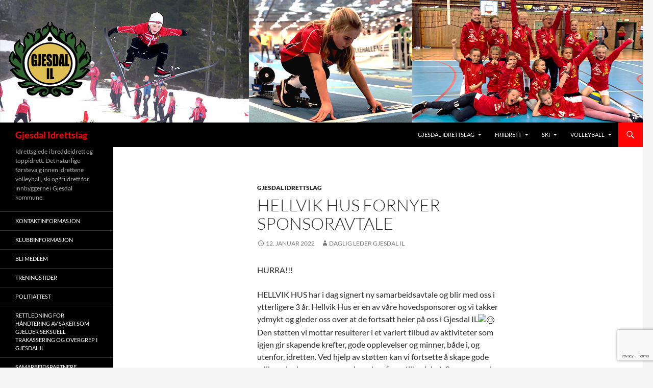

--- FILE ---
content_type: text/html; charset=UTF-8
request_url: https://www.gjesdal-il.com/2022/01/12/hellvik-hus-fornyer-sponsoravtale/
body_size: 21685
content:
<!DOCTYPE html>
<!--[if IE 7]>
<html class="ie ie7" lang="nb-NO">
<![endif]-->
<!--[if IE 8]>
<html class="ie ie8" lang="nb-NO">
<![endif]-->
<!--[if !(IE 7) & !(IE 8)]><!-->
<html lang="nb-NO">
<!--<![endif]-->
<head>
	<meta charset="UTF-8">
	<meta name="viewport" content="width=device-width, initial-scale=1.0">
	<title>Hellvik hus fornyer sponsoravtale | Gjesdal Idrettslag</title>
	<link rel="profile" href="https://gmpg.org/xfn/11">
	<link rel="pingback" href="https://www.gjesdal-il.com/xmlrpc.php">
	<!--[if lt IE 9]>
	<script src="https://www.gjesdal-il.com/wp-content/themes/twentyfourteen/js/html5.js?ver=3.7.0"></script>
	<![endif]-->
	<meta name='robots' content='max-image-preview:large' />
<link rel='dns-prefetch' href='//www.googletagmanager.com' />
<link rel="alternate" type="application/rss+xml" title="Gjesdal Idrettslag &raquo; strøm" href="https://www.gjesdal-il.com/feed/" />
<link rel="alternate" type="application/rss+xml" title="Gjesdal Idrettslag &raquo; kommentarstrøm" href="https://www.gjesdal-il.com/comments/feed/" />
<link rel="alternate" title="oEmbed (JSON)" type="application/json+oembed" href="https://www.gjesdal-il.com/wp-json/oembed/1.0/embed?url=https%3A%2F%2Fwww.gjesdal-il.com%2F2022%2F01%2F12%2Fhellvik-hus-fornyer-sponsoravtale%2F" />
<link rel="alternate" title="oEmbed (XML)" type="text/xml+oembed" href="https://www.gjesdal-il.com/wp-json/oembed/1.0/embed?url=https%3A%2F%2Fwww.gjesdal-il.com%2F2022%2F01%2F12%2Fhellvik-hus-fornyer-sponsoravtale%2F&#038;format=xml" />
<style id='wp-img-auto-sizes-contain-inline-css'>
img:is([sizes=auto i],[sizes^="auto," i]){contain-intrinsic-size:3000px 1500px}
/*# sourceURL=wp-img-auto-sizes-contain-inline-css */
</style>
<link rel='stylesheet' id='sbi_styles-css' href='https://www.gjesdal-il.com/wp-content/plugins/instagram-feed/css/sbi-styles.min.css?ver=6.10.0' media='all' />
<link rel='stylesheet' id='dashicons-css' href='https://www.gjesdal-il.com/wp-includes/css/dashicons.min.css?ver=6.9' media='all' />
<link rel='stylesheet' id='thickbox-css' href='https://www.gjesdal-il.com/wp-includes/js/thickbox/thickbox.css?ver=6.9' media='all' />
<link rel='stylesheet' id='fancy-slideshow-css' href='https://www.gjesdal-il.com/wp-content/plugins/sponsors-slideshow-widget/style.css?ver=2.4.7' media='all' />
<style id='fancy-slideshow-inline-css'>
#fancy-slideshow-2, #fancy-slideshow-2 img { max-height: 300px;max-width: 500px; }#fancy-slideshow-shortcode-2, #fancy-slideshow-container-2 { max-width: 500px;}
#fancy-slideshow-2-container.text-slideshow, #fancy-slideshow-2-container.text-slideshow .fancy-slideshow {  }
#fancy-slideshow-2-container .featured-post {max-height: 100px !important; }

#fancy-slideshow-shortcode-2.nav-thumbs {}
/*# sourceURL=fancy-slideshow-inline-css */
</style>
<style id='wp-emoji-styles-inline-css'>

	img.wp-smiley, img.emoji {
		display: inline !important;
		border: none !important;
		box-shadow: none !important;
		height: 1em !important;
		width: 1em !important;
		margin: 0 0.07em !important;
		vertical-align: -0.1em !important;
		background: none !important;
		padding: 0 !important;
	}
/*# sourceURL=wp-emoji-styles-inline-css */
</style>
<style id='wp-block-library-inline-css'>
:root{--wp-block-synced-color:#7a00df;--wp-block-synced-color--rgb:122,0,223;--wp-bound-block-color:var(--wp-block-synced-color);--wp-editor-canvas-background:#ddd;--wp-admin-theme-color:#007cba;--wp-admin-theme-color--rgb:0,124,186;--wp-admin-theme-color-darker-10:#006ba1;--wp-admin-theme-color-darker-10--rgb:0,107,160.5;--wp-admin-theme-color-darker-20:#005a87;--wp-admin-theme-color-darker-20--rgb:0,90,135;--wp-admin-border-width-focus:2px}@media (min-resolution:192dpi){:root{--wp-admin-border-width-focus:1.5px}}.wp-element-button{cursor:pointer}:root .has-very-light-gray-background-color{background-color:#eee}:root .has-very-dark-gray-background-color{background-color:#313131}:root .has-very-light-gray-color{color:#eee}:root .has-very-dark-gray-color{color:#313131}:root .has-vivid-green-cyan-to-vivid-cyan-blue-gradient-background{background:linear-gradient(135deg,#00d084,#0693e3)}:root .has-purple-crush-gradient-background{background:linear-gradient(135deg,#34e2e4,#4721fb 50%,#ab1dfe)}:root .has-hazy-dawn-gradient-background{background:linear-gradient(135deg,#faaca8,#dad0ec)}:root .has-subdued-olive-gradient-background{background:linear-gradient(135deg,#fafae1,#67a671)}:root .has-atomic-cream-gradient-background{background:linear-gradient(135deg,#fdd79a,#004a59)}:root .has-nightshade-gradient-background{background:linear-gradient(135deg,#330968,#31cdcf)}:root .has-midnight-gradient-background{background:linear-gradient(135deg,#020381,#2874fc)}:root{--wp--preset--font-size--normal:16px;--wp--preset--font-size--huge:42px}.has-regular-font-size{font-size:1em}.has-larger-font-size{font-size:2.625em}.has-normal-font-size{font-size:var(--wp--preset--font-size--normal)}.has-huge-font-size{font-size:var(--wp--preset--font-size--huge)}.has-text-align-center{text-align:center}.has-text-align-left{text-align:left}.has-text-align-right{text-align:right}.has-fit-text{white-space:nowrap!important}#end-resizable-editor-section{display:none}.aligncenter{clear:both}.items-justified-left{justify-content:flex-start}.items-justified-center{justify-content:center}.items-justified-right{justify-content:flex-end}.items-justified-space-between{justify-content:space-between}.screen-reader-text{border:0;clip-path:inset(50%);height:1px;margin:-1px;overflow:hidden;padding:0;position:absolute;width:1px;word-wrap:normal!important}.screen-reader-text:focus{background-color:#ddd;clip-path:none;color:#444;display:block;font-size:1em;height:auto;left:5px;line-height:normal;padding:15px 23px 14px;text-decoration:none;top:5px;width:auto;z-index:100000}html :where(.has-border-color){border-style:solid}html :where([style*=border-top-color]){border-top-style:solid}html :where([style*=border-right-color]){border-right-style:solid}html :where([style*=border-bottom-color]){border-bottom-style:solid}html :where([style*=border-left-color]){border-left-style:solid}html :where([style*=border-width]){border-style:solid}html :where([style*=border-top-width]){border-top-style:solid}html :where([style*=border-right-width]){border-right-style:solid}html :where([style*=border-bottom-width]){border-bottom-style:solid}html :where([style*=border-left-width]){border-left-style:solid}html :where(img[class*=wp-image-]){height:auto;max-width:100%}:where(figure){margin:0 0 1em}html :where(.is-position-sticky){--wp-admin--admin-bar--position-offset:var(--wp-admin--admin-bar--height,0px)}@media screen and (max-width:600px){html :where(.is-position-sticky){--wp-admin--admin-bar--position-offset:0px}}

/*# sourceURL=wp-block-library-inline-css */
</style><style id='wp-block-image-inline-css'>
.wp-block-image>a,.wp-block-image>figure>a{display:inline-block}.wp-block-image img{box-sizing:border-box;height:auto;max-width:100%;vertical-align:bottom}@media not (prefers-reduced-motion){.wp-block-image img.hide{visibility:hidden}.wp-block-image img.show{animation:show-content-image .4s}}.wp-block-image[style*=border-radius] img,.wp-block-image[style*=border-radius]>a{border-radius:inherit}.wp-block-image.has-custom-border img{box-sizing:border-box}.wp-block-image.aligncenter{text-align:center}.wp-block-image.alignfull>a,.wp-block-image.alignwide>a{width:100%}.wp-block-image.alignfull img,.wp-block-image.alignwide img{height:auto;width:100%}.wp-block-image .aligncenter,.wp-block-image .alignleft,.wp-block-image .alignright,.wp-block-image.aligncenter,.wp-block-image.alignleft,.wp-block-image.alignright{display:table}.wp-block-image .aligncenter>figcaption,.wp-block-image .alignleft>figcaption,.wp-block-image .alignright>figcaption,.wp-block-image.aligncenter>figcaption,.wp-block-image.alignleft>figcaption,.wp-block-image.alignright>figcaption{caption-side:bottom;display:table-caption}.wp-block-image .alignleft{float:left;margin:.5em 1em .5em 0}.wp-block-image .alignright{float:right;margin:.5em 0 .5em 1em}.wp-block-image .aligncenter{margin-left:auto;margin-right:auto}.wp-block-image :where(figcaption){margin-bottom:1em;margin-top:.5em}.wp-block-image.is-style-circle-mask img{border-radius:9999px}@supports ((-webkit-mask-image:none) or (mask-image:none)) or (-webkit-mask-image:none){.wp-block-image.is-style-circle-mask img{border-radius:0;-webkit-mask-image:url('data:image/svg+xml;utf8,<svg viewBox="0 0 100 100" xmlns="http://www.w3.org/2000/svg"><circle cx="50" cy="50" r="50"/></svg>');mask-image:url('data:image/svg+xml;utf8,<svg viewBox="0 0 100 100" xmlns="http://www.w3.org/2000/svg"><circle cx="50" cy="50" r="50"/></svg>');mask-mode:alpha;-webkit-mask-position:center;mask-position:center;-webkit-mask-repeat:no-repeat;mask-repeat:no-repeat;-webkit-mask-size:contain;mask-size:contain}}:root :where(.wp-block-image.is-style-rounded img,.wp-block-image .is-style-rounded img){border-radius:9999px}.wp-block-image figure{margin:0}.wp-lightbox-container{display:flex;flex-direction:column;position:relative}.wp-lightbox-container img{cursor:zoom-in}.wp-lightbox-container img:hover+button{opacity:1}.wp-lightbox-container button{align-items:center;backdrop-filter:blur(16px) saturate(180%);background-color:#5a5a5a40;border:none;border-radius:4px;cursor:zoom-in;display:flex;height:20px;justify-content:center;opacity:0;padding:0;position:absolute;right:16px;text-align:center;top:16px;width:20px;z-index:100}@media not (prefers-reduced-motion){.wp-lightbox-container button{transition:opacity .2s ease}}.wp-lightbox-container button:focus-visible{outline:3px auto #5a5a5a40;outline:3px auto -webkit-focus-ring-color;outline-offset:3px}.wp-lightbox-container button:hover{cursor:pointer;opacity:1}.wp-lightbox-container button:focus{opacity:1}.wp-lightbox-container button:focus,.wp-lightbox-container button:hover,.wp-lightbox-container button:not(:hover):not(:active):not(.has-background){background-color:#5a5a5a40;border:none}.wp-lightbox-overlay{box-sizing:border-box;cursor:zoom-out;height:100vh;left:0;overflow:hidden;position:fixed;top:0;visibility:hidden;width:100%;z-index:100000}.wp-lightbox-overlay .close-button{align-items:center;cursor:pointer;display:flex;justify-content:center;min-height:40px;min-width:40px;padding:0;position:absolute;right:calc(env(safe-area-inset-right) + 16px);top:calc(env(safe-area-inset-top) + 16px);z-index:5000000}.wp-lightbox-overlay .close-button:focus,.wp-lightbox-overlay .close-button:hover,.wp-lightbox-overlay .close-button:not(:hover):not(:active):not(.has-background){background:none;border:none}.wp-lightbox-overlay .lightbox-image-container{height:var(--wp--lightbox-container-height);left:50%;overflow:hidden;position:absolute;top:50%;transform:translate(-50%,-50%);transform-origin:top left;width:var(--wp--lightbox-container-width);z-index:9999999999}.wp-lightbox-overlay .wp-block-image{align-items:center;box-sizing:border-box;display:flex;height:100%;justify-content:center;margin:0;position:relative;transform-origin:0 0;width:100%;z-index:3000000}.wp-lightbox-overlay .wp-block-image img{height:var(--wp--lightbox-image-height);min-height:var(--wp--lightbox-image-height);min-width:var(--wp--lightbox-image-width);width:var(--wp--lightbox-image-width)}.wp-lightbox-overlay .wp-block-image figcaption{display:none}.wp-lightbox-overlay button{background:none;border:none}.wp-lightbox-overlay .scrim{background-color:#fff;height:100%;opacity:.9;position:absolute;width:100%;z-index:2000000}.wp-lightbox-overlay.active{visibility:visible}@media not (prefers-reduced-motion){.wp-lightbox-overlay.active{animation:turn-on-visibility .25s both}.wp-lightbox-overlay.active img{animation:turn-on-visibility .35s both}.wp-lightbox-overlay.show-closing-animation:not(.active){animation:turn-off-visibility .35s both}.wp-lightbox-overlay.show-closing-animation:not(.active) img{animation:turn-off-visibility .25s both}.wp-lightbox-overlay.zoom.active{animation:none;opacity:1;visibility:visible}.wp-lightbox-overlay.zoom.active .lightbox-image-container{animation:lightbox-zoom-in .4s}.wp-lightbox-overlay.zoom.active .lightbox-image-container img{animation:none}.wp-lightbox-overlay.zoom.active .scrim{animation:turn-on-visibility .4s forwards}.wp-lightbox-overlay.zoom.show-closing-animation:not(.active){animation:none}.wp-lightbox-overlay.zoom.show-closing-animation:not(.active) .lightbox-image-container{animation:lightbox-zoom-out .4s}.wp-lightbox-overlay.zoom.show-closing-animation:not(.active) .lightbox-image-container img{animation:none}.wp-lightbox-overlay.zoom.show-closing-animation:not(.active) .scrim{animation:turn-off-visibility .4s forwards}}@keyframes show-content-image{0%{visibility:hidden}99%{visibility:hidden}to{visibility:visible}}@keyframes turn-on-visibility{0%{opacity:0}to{opacity:1}}@keyframes turn-off-visibility{0%{opacity:1;visibility:visible}99%{opacity:0;visibility:visible}to{opacity:0;visibility:hidden}}@keyframes lightbox-zoom-in{0%{transform:translate(calc((-100vw + var(--wp--lightbox-scrollbar-width))/2 + var(--wp--lightbox-initial-left-position)),calc(-50vh + var(--wp--lightbox-initial-top-position))) scale(var(--wp--lightbox-scale))}to{transform:translate(-50%,-50%) scale(1)}}@keyframes lightbox-zoom-out{0%{transform:translate(-50%,-50%) scale(1);visibility:visible}99%{visibility:visible}to{transform:translate(calc((-100vw + var(--wp--lightbox-scrollbar-width))/2 + var(--wp--lightbox-initial-left-position)),calc(-50vh + var(--wp--lightbox-initial-top-position))) scale(var(--wp--lightbox-scale));visibility:hidden}}
/*# sourceURL=https://www.gjesdal-il.com/wp-includes/blocks/image/style.min.css */
</style>
<style id='wp-block-image-theme-inline-css'>
:root :where(.wp-block-image figcaption){color:#555;font-size:13px;text-align:center}.is-dark-theme :root :where(.wp-block-image figcaption){color:#ffffffa6}.wp-block-image{margin:0 0 1em}
/*# sourceURL=https://www.gjesdal-il.com/wp-includes/blocks/image/theme.min.css */
</style>
<style id='wp-block-group-inline-css'>
.wp-block-group{box-sizing:border-box}:where(.wp-block-group.wp-block-group-is-layout-constrained){position:relative}
/*# sourceURL=https://www.gjesdal-il.com/wp-includes/blocks/group/style.min.css */
</style>
<style id='wp-block-group-theme-inline-css'>
:where(.wp-block-group.has-background){padding:1.25em 2.375em}
/*# sourceURL=https://www.gjesdal-il.com/wp-includes/blocks/group/theme.min.css */
</style>
<style id='wp-block-paragraph-inline-css'>
.is-small-text{font-size:.875em}.is-regular-text{font-size:1em}.is-large-text{font-size:2.25em}.is-larger-text{font-size:3em}.has-drop-cap:not(:focus):first-letter{float:left;font-size:8.4em;font-style:normal;font-weight:100;line-height:.68;margin:.05em .1em 0 0;text-transform:uppercase}body.rtl .has-drop-cap:not(:focus):first-letter{float:none;margin-left:.1em}p.has-drop-cap.has-background{overflow:hidden}:root :where(p.has-background){padding:1.25em 2.375em}:where(p.has-text-color:not(.has-link-color)) a{color:inherit}p.has-text-align-left[style*="writing-mode:vertical-lr"],p.has-text-align-right[style*="writing-mode:vertical-rl"]{rotate:180deg}
/*# sourceURL=https://www.gjesdal-il.com/wp-includes/blocks/paragraph/style.min.css */
</style>
<style id='global-styles-inline-css'>
:root{--wp--preset--aspect-ratio--square: 1;--wp--preset--aspect-ratio--4-3: 4/3;--wp--preset--aspect-ratio--3-4: 3/4;--wp--preset--aspect-ratio--3-2: 3/2;--wp--preset--aspect-ratio--2-3: 2/3;--wp--preset--aspect-ratio--16-9: 16/9;--wp--preset--aspect-ratio--9-16: 9/16;--wp--preset--color--black: #000000;--wp--preset--color--cyan-bluish-gray: #abb8c3;--wp--preset--color--white: #fff;--wp--preset--color--pale-pink: #f78da7;--wp--preset--color--vivid-red: #cf2e2e;--wp--preset--color--luminous-vivid-orange: #ff6900;--wp--preset--color--luminous-vivid-amber: #fcb900;--wp--preset--color--light-green-cyan: #7bdcb5;--wp--preset--color--vivid-green-cyan: #00d084;--wp--preset--color--pale-cyan-blue: #8ed1fc;--wp--preset--color--vivid-cyan-blue: #0693e3;--wp--preset--color--vivid-purple: #9b51e0;--wp--preset--color--green: #ff0505;--wp--preset--color--dark-gray: #2b2b2b;--wp--preset--color--medium-gray: #767676;--wp--preset--color--light-gray: #f5f5f5;--wp--preset--gradient--vivid-cyan-blue-to-vivid-purple: linear-gradient(135deg,rgb(6,147,227) 0%,rgb(155,81,224) 100%);--wp--preset--gradient--light-green-cyan-to-vivid-green-cyan: linear-gradient(135deg,rgb(122,220,180) 0%,rgb(0,208,130) 100%);--wp--preset--gradient--luminous-vivid-amber-to-luminous-vivid-orange: linear-gradient(135deg,rgb(252,185,0) 0%,rgb(255,105,0) 100%);--wp--preset--gradient--luminous-vivid-orange-to-vivid-red: linear-gradient(135deg,rgb(255,105,0) 0%,rgb(207,46,46) 100%);--wp--preset--gradient--very-light-gray-to-cyan-bluish-gray: linear-gradient(135deg,rgb(238,238,238) 0%,rgb(169,184,195) 100%);--wp--preset--gradient--cool-to-warm-spectrum: linear-gradient(135deg,rgb(74,234,220) 0%,rgb(151,120,209) 20%,rgb(207,42,186) 40%,rgb(238,44,130) 60%,rgb(251,105,98) 80%,rgb(254,248,76) 100%);--wp--preset--gradient--blush-light-purple: linear-gradient(135deg,rgb(255,206,236) 0%,rgb(152,150,240) 100%);--wp--preset--gradient--blush-bordeaux: linear-gradient(135deg,rgb(254,205,165) 0%,rgb(254,45,45) 50%,rgb(107,0,62) 100%);--wp--preset--gradient--luminous-dusk: linear-gradient(135deg,rgb(255,203,112) 0%,rgb(199,81,192) 50%,rgb(65,88,208) 100%);--wp--preset--gradient--pale-ocean: linear-gradient(135deg,rgb(255,245,203) 0%,rgb(182,227,212) 50%,rgb(51,167,181) 100%);--wp--preset--gradient--electric-grass: linear-gradient(135deg,rgb(202,248,128) 0%,rgb(113,206,126) 100%);--wp--preset--gradient--midnight: linear-gradient(135deg,rgb(2,3,129) 0%,rgb(40,116,252) 100%);--wp--preset--font-size--small: 13px;--wp--preset--font-size--medium: 20px;--wp--preset--font-size--large: 36px;--wp--preset--font-size--x-large: 42px;--wp--preset--spacing--20: 0.44rem;--wp--preset--spacing--30: 0.67rem;--wp--preset--spacing--40: 1rem;--wp--preset--spacing--50: 1.5rem;--wp--preset--spacing--60: 2.25rem;--wp--preset--spacing--70: 3.38rem;--wp--preset--spacing--80: 5.06rem;--wp--preset--shadow--natural: 6px 6px 9px rgba(0, 0, 0, 0.2);--wp--preset--shadow--deep: 12px 12px 50px rgba(0, 0, 0, 0.4);--wp--preset--shadow--sharp: 6px 6px 0px rgba(0, 0, 0, 0.2);--wp--preset--shadow--outlined: 6px 6px 0px -3px rgb(255, 255, 255), 6px 6px rgb(0, 0, 0);--wp--preset--shadow--crisp: 6px 6px 0px rgb(0, 0, 0);}:where(.is-layout-flex){gap: 0.5em;}:where(.is-layout-grid){gap: 0.5em;}body .is-layout-flex{display: flex;}.is-layout-flex{flex-wrap: wrap;align-items: center;}.is-layout-flex > :is(*, div){margin: 0;}body .is-layout-grid{display: grid;}.is-layout-grid > :is(*, div){margin: 0;}:where(.wp-block-columns.is-layout-flex){gap: 2em;}:where(.wp-block-columns.is-layout-grid){gap: 2em;}:where(.wp-block-post-template.is-layout-flex){gap: 1.25em;}:where(.wp-block-post-template.is-layout-grid){gap: 1.25em;}.has-black-color{color: var(--wp--preset--color--black) !important;}.has-cyan-bluish-gray-color{color: var(--wp--preset--color--cyan-bluish-gray) !important;}.has-white-color{color: var(--wp--preset--color--white) !important;}.has-pale-pink-color{color: var(--wp--preset--color--pale-pink) !important;}.has-vivid-red-color{color: var(--wp--preset--color--vivid-red) !important;}.has-luminous-vivid-orange-color{color: var(--wp--preset--color--luminous-vivid-orange) !important;}.has-luminous-vivid-amber-color{color: var(--wp--preset--color--luminous-vivid-amber) !important;}.has-light-green-cyan-color{color: var(--wp--preset--color--light-green-cyan) !important;}.has-vivid-green-cyan-color{color: var(--wp--preset--color--vivid-green-cyan) !important;}.has-pale-cyan-blue-color{color: var(--wp--preset--color--pale-cyan-blue) !important;}.has-vivid-cyan-blue-color{color: var(--wp--preset--color--vivid-cyan-blue) !important;}.has-vivid-purple-color{color: var(--wp--preset--color--vivid-purple) !important;}.has-black-background-color{background-color: var(--wp--preset--color--black) !important;}.has-cyan-bluish-gray-background-color{background-color: var(--wp--preset--color--cyan-bluish-gray) !important;}.has-white-background-color{background-color: var(--wp--preset--color--white) !important;}.has-pale-pink-background-color{background-color: var(--wp--preset--color--pale-pink) !important;}.has-vivid-red-background-color{background-color: var(--wp--preset--color--vivid-red) !important;}.has-luminous-vivid-orange-background-color{background-color: var(--wp--preset--color--luminous-vivid-orange) !important;}.has-luminous-vivid-amber-background-color{background-color: var(--wp--preset--color--luminous-vivid-amber) !important;}.has-light-green-cyan-background-color{background-color: var(--wp--preset--color--light-green-cyan) !important;}.has-vivid-green-cyan-background-color{background-color: var(--wp--preset--color--vivid-green-cyan) !important;}.has-pale-cyan-blue-background-color{background-color: var(--wp--preset--color--pale-cyan-blue) !important;}.has-vivid-cyan-blue-background-color{background-color: var(--wp--preset--color--vivid-cyan-blue) !important;}.has-vivid-purple-background-color{background-color: var(--wp--preset--color--vivid-purple) !important;}.has-black-border-color{border-color: var(--wp--preset--color--black) !important;}.has-cyan-bluish-gray-border-color{border-color: var(--wp--preset--color--cyan-bluish-gray) !important;}.has-white-border-color{border-color: var(--wp--preset--color--white) !important;}.has-pale-pink-border-color{border-color: var(--wp--preset--color--pale-pink) !important;}.has-vivid-red-border-color{border-color: var(--wp--preset--color--vivid-red) !important;}.has-luminous-vivid-orange-border-color{border-color: var(--wp--preset--color--luminous-vivid-orange) !important;}.has-luminous-vivid-amber-border-color{border-color: var(--wp--preset--color--luminous-vivid-amber) !important;}.has-light-green-cyan-border-color{border-color: var(--wp--preset--color--light-green-cyan) !important;}.has-vivid-green-cyan-border-color{border-color: var(--wp--preset--color--vivid-green-cyan) !important;}.has-pale-cyan-blue-border-color{border-color: var(--wp--preset--color--pale-cyan-blue) !important;}.has-vivid-cyan-blue-border-color{border-color: var(--wp--preset--color--vivid-cyan-blue) !important;}.has-vivid-purple-border-color{border-color: var(--wp--preset--color--vivid-purple) !important;}.has-vivid-cyan-blue-to-vivid-purple-gradient-background{background: var(--wp--preset--gradient--vivid-cyan-blue-to-vivid-purple) !important;}.has-light-green-cyan-to-vivid-green-cyan-gradient-background{background: var(--wp--preset--gradient--light-green-cyan-to-vivid-green-cyan) !important;}.has-luminous-vivid-amber-to-luminous-vivid-orange-gradient-background{background: var(--wp--preset--gradient--luminous-vivid-amber-to-luminous-vivid-orange) !important;}.has-luminous-vivid-orange-to-vivid-red-gradient-background{background: var(--wp--preset--gradient--luminous-vivid-orange-to-vivid-red) !important;}.has-very-light-gray-to-cyan-bluish-gray-gradient-background{background: var(--wp--preset--gradient--very-light-gray-to-cyan-bluish-gray) !important;}.has-cool-to-warm-spectrum-gradient-background{background: var(--wp--preset--gradient--cool-to-warm-spectrum) !important;}.has-blush-light-purple-gradient-background{background: var(--wp--preset--gradient--blush-light-purple) !important;}.has-blush-bordeaux-gradient-background{background: var(--wp--preset--gradient--blush-bordeaux) !important;}.has-luminous-dusk-gradient-background{background: var(--wp--preset--gradient--luminous-dusk) !important;}.has-pale-ocean-gradient-background{background: var(--wp--preset--gradient--pale-ocean) !important;}.has-electric-grass-gradient-background{background: var(--wp--preset--gradient--electric-grass) !important;}.has-midnight-gradient-background{background: var(--wp--preset--gradient--midnight) !important;}.has-small-font-size{font-size: var(--wp--preset--font-size--small) !important;}.has-medium-font-size{font-size: var(--wp--preset--font-size--medium) !important;}.has-large-font-size{font-size: var(--wp--preset--font-size--large) !important;}.has-x-large-font-size{font-size: var(--wp--preset--font-size--x-large) !important;}
/*# sourceURL=global-styles-inline-css */
</style>

<style id='classic-theme-styles-inline-css'>
/*! This file is auto-generated */
.wp-block-button__link{color:#fff;background-color:#32373c;border-radius:9999px;box-shadow:none;text-decoration:none;padding:calc(.667em + 2px) calc(1.333em + 2px);font-size:1.125em}.wp-block-file__button{background:#32373c;color:#fff;text-decoration:none}
/*# sourceURL=/wp-includes/css/classic-themes.min.css */
</style>
<link rel='stylesheet' id='contact-form-7-css' href='https://www.gjesdal-il.com/wp-content/plugins/contact-form-7/includes/css/styles.css?ver=6.1.4' media='all' />
<link rel='stylesheet' id='wp-banners-css-css' href='https://www.gjesdal-il.com/wp-content/plugins/custom-banners/assets/css/wp-banners.css?ver=6.9' media='all' />
<link rel='stylesheet' id='DSCF7-front-css-css' href='https://www.gjesdal-il.com/wp-content/plugins/digital-signature-for-contact-form-7/assets/css/front.css?ver=1.0.0' media='all' />
<link rel='stylesheet' id='twentyfourteen-lato-css' href='https://www.gjesdal-il.com/wp-content/themes/twentyfourteen/fonts/font-lato.css?ver=20230328' media='all' />
<link rel='stylesheet' id='genericons-css' href='https://www.gjesdal-il.com/wp-content/plugins/jetpack/_inc/genericons/genericons/genericons.css?ver=3.1' media='all' />
<link rel='stylesheet' id='twentyfourteen-style-css' href='https://www.gjesdal-il.com/wp-content/themes/twentyfourteen/style.css?ver=20250715' media='all' />
<link rel='stylesheet' id='twentyfourteen-block-style-css' href='https://www.gjesdal-il.com/wp-content/themes/twentyfourteen/css/blocks.css?ver=20250715' media='all' />
<link rel='stylesheet' id='tablepress-default-css' href='https://www.gjesdal-il.com/wp-content/plugins/tablepress/css/build/default.css?ver=3.2.5' media='all' />
<link rel='stylesheet' id='event-list-css' href='https://www.gjesdal-il.com/wp-content/plugins/event-list/includes/css/event-list.css?ver=1.0' media='all' />
<script src="https://www.gjesdal-il.com/wp-includes/js/jquery/jquery.min.js?ver=3.7.1" id="jquery-core-js"></script>
<script src="https://www.gjesdal-il.com/wp-includes/js/jquery/jquery-migrate.min.js?ver=3.4.1" id="jquery-migrate-js"></script>
<script src="https://www.gjesdal-il.com/wp-content/plugins/sponsors-slideshow-widget/js/fancy-slideshows.js?ver=6.9" id="fancy-slideshow-js"></script>
<script id="thickbox-js-extra">
var thickboxL10n = {"next":"Neste \u003E","prev":"\u003C Forrige","image":"Bilde","of":"av","close":"Lukk","noiframes":"Denne funksjonen krever innsatte rammer. Du har enten sl\u00e5tt av iframes, eller s\u00e5 st\u00f8tter ikke nettleseren din dem.","loadingAnimation":"https://www.gjesdal-il.com/wp-includes/js/thickbox/loadingAnimation.gif"};
//# sourceURL=thickbox-js-extra
</script>
<script src="https://www.gjesdal-il.com/wp-includes/js/thickbox/thickbox.js?ver=3.1-20121105" id="thickbox-js"></script>
<script src="https://www.gjesdal-il.com/wp-content/plugins/sponsors-slideshow-widget/js/jquery.cycle2.min.js?ver=2.65" id="jquery_cycle2-js"></script>
<script src="https://www.gjesdal-il.com/wp-content/plugins/sponsors-slideshow-widget/js/jquery.cycle2.carousel.min.js?ver=2.65" id="jquery_cycle2_carousel-js"></script>
<script src="https://www.gjesdal-il.com/wp-content/plugins/sponsors-slideshow-widget/js/jquery.cycle2.flip.min.js?ver=2.65" id="jquery_cycle2_flip-js"></script>
<script src="https://www.gjesdal-il.com/wp-content/plugins/sponsors-slideshow-widget/js/jquery.cycle2.scrollVert.min.js?ver=2.65" id="jquery_cycle2_scrollVert-js"></script>
<script src="https://www.gjesdal-il.com/wp-content/plugins/sponsors-slideshow-widget/js/jquery.cycle2.shuffle.min.js?ver=2.65" id="jquery_cycle2_shuffle-js"></script>
<script src="https://www.gjesdal-il.com/wp-content/plugins/sponsors-slideshow-widget/js/jquery.cycle2.tile.min.js?ver=2.65" id="jquery_cycle2_tile-js"></script>
<script src="https://www.gjesdal-il.com/wp-content/plugins/sponsors-slideshow-widget/js/jquery.cycle2.caption2.min.js?ver=2.65" id="jquery_cycle2_caption2-js"></script>
<script src="https://www.gjesdal-il.com/wp-content/plugins/sponsors-slideshow-widget/js/jquery.cycle2.swipe.min.js?ver=2.65" id="jquery_cycle2_swipe-js"></script>
<script src="https://www.gjesdal-il.com/wp-content/plugins/sponsors-slideshow-widget/js/jquery.easing.1.3.js?ver=2.65" id="jquery_easing-js"></script>
<script src="https://www.gjesdal-il.com/wp-content/plugins/digital-signature-for-contact-form-7/assets/js/digital_signature_pad.js?ver=1.0.0" id="DSCF7-jquery-sign-js-js"></script>
<script src="https://www.gjesdal-il.com/wp-content/themes/twentyfourteen/js/functions.js?ver=20230526" id="twentyfourteen-script-js" defer data-wp-strategy="defer"></script>

<!-- Google tag (gtag.js) snippet added by Site Kit -->
<!-- Google Analytics snippet added by Site Kit -->
<script src="https://www.googletagmanager.com/gtag/js?id=G-L6EFGCMRYC" id="google_gtagjs-js" async></script>
<script id="google_gtagjs-js-after">
window.dataLayer = window.dataLayer || [];function gtag(){dataLayer.push(arguments);}
gtag("set","linker",{"domains":["www.gjesdal-il.com"]});
gtag("js", new Date());
gtag("set", "developer_id.dZTNiMT", true);
gtag("config", "G-L6EFGCMRYC");
//# sourceURL=google_gtagjs-js-after
</script>
<link rel="https://api.w.org/" href="https://www.gjesdal-il.com/wp-json/" /><link rel="alternate" title="JSON" type="application/json" href="https://www.gjesdal-il.com/wp-json/wp/v2/posts/7076" /><link rel="EditURI" type="application/rsd+xml" title="RSD" href="https://www.gjesdal-il.com/xmlrpc.php?rsd" />
<meta name="generator" content="WordPress 6.9" />
<link rel="canonical" href="https://www.gjesdal-il.com/2022/01/12/hellvik-hus-fornyer-sponsoravtale/" />
<link rel='shortlink' href='https://www.gjesdal-il.com/?p=7076' />
<style type="text/css" media="screen"></style><style id="fourteen-colors" type="text/css">
		/* Custom accent color. */
		button,
		.button,
		.contributor-posts-link,
		input[type="button"],
		input[type="reset"],
		input[type="submit"],
		.search-toggle,
		.hentry .mejs-controls .mejs-time-rail .mejs-time-current,
		.widget .mejs-controls .mejs-time-rail .mejs-time-current,
		.hentry .mejs-overlay:hover .mejs-overlay-button,
		.widget .mejs-overlay:hover .mejs-overlay-button,
		.widget button,
		.widget .button,
		.widget input[type="button"],
		.widget input[type="reset"],
		.widget input[type="submit"],
		.widget_calendar tbody a,
		.content-sidebar .widget input[type="button"],
		.content-sidebar .widget input[type="reset"],
		.content-sidebar .widget input[type="submit"],
		.slider-control-paging .slider-active:before,
		.slider-control-paging .slider-active:hover:before,
		.slider-direction-nav a:hover,
		.ie8 .primary-navigation ul ul,
		.ie8 .secondary-navigation ul ul,
		.ie8 .primary-navigation li:hover > a,
		.ie8 .primary-navigation li.focus > a,
		.ie8 .secondary-navigation li:hover > a,
		.ie8 .secondary-navigation li.focus > a,
		.wp-block-file .wp-block-file__button,
		.wp-block-button__link,
		.has-green-background-color {
			background-color: #ff0505;
		}

		.site-navigation a:hover,
		.is-style-outline .wp-block-button__link:not(.has-text-color),
		.has-green-color {
			color: #ff0505;
		}

		::-moz-selection {
			background: #ff0505;
		}

		::selection {
			background: #ff0505;
		}

		.paging-navigation .page-numbers.current {
			border-color: #ff0505;
		}

		@media screen and (min-width: 782px) {
			.primary-navigation li:hover > a,
			.primary-navigation li.focus > a,
			.primary-navigation ul ul {
				background-color: #ff0505;
			}
		}

		@media screen and (min-width: 1008px) {
			.secondary-navigation li:hover > a,
			.secondary-navigation li.focus > a,
			.secondary-navigation ul ul {
				background-color: #ff0505;
			}
		}
	
			.contributor-posts-link,
			button,
			.button,
			input[type="button"],
			input[type="reset"],
			input[type="submit"],
			.search-toggle:before,
			.hentry .mejs-overlay:hover .mejs-overlay-button,
			.widget .mejs-overlay:hover .mejs-overlay-button,
			.widget button,
			.widget .button,
			.widget input[type="button"],
			.widget input[type="reset"],
			.widget input[type="submit"],
			.widget_calendar tbody a,
			.widget_calendar tbody a:hover,
			.site-footer .widget_calendar tbody a,
			.content-sidebar .widget input[type="button"],
			.content-sidebar .widget input[type="reset"],
			.content-sidebar .widget input[type="submit"],
			button:hover,
			button:focus,
			.button:hover,
			.button:focus,
			.widget a.button:hover,
			.widget a.button:focus,
			.widget a.button:active,
			.content-sidebar .widget a.button,
			.content-sidebar .widget a.button:hover,
			.content-sidebar .widget a.button:focus,
			.content-sidebar .widget a.button:active,
			.contributor-posts-link:hover,
			.contributor-posts-link:active,
			input[type="button"]:hover,
			input[type="button"]:focus,
			input[type="reset"]:hover,
			input[type="reset"]:focus,
			input[type="submit"]:hover,
			input[type="submit"]:focus,
			.slider-direction-nav a:hover:before {
				color: #fff;
			}

			@media screen and (min-width: 782px) {
				.primary-navigation ul ul a,
				.primary-navigation li:hover > a,
				.primary-navigation li.focus > a,
				.primary-navigation ul ul {
					color: #fff;
				}
			}

			@media screen and (min-width: 1008px) {
				.secondary-navigation ul ul a,
				.secondary-navigation li:hover > a,
				.secondary-navigation li.focus > a,
				.secondary-navigation ul ul {
					color: #fff;
				}
			}
		
		/* Generated variants of custom accent color. */
		a,
		.content-sidebar .widget a {
			color: #ff0505;
		}

		.contributor-posts-link:hover,
		.button:hover,
		.button:focus,
		.slider-control-paging a:hover:before,
		.search-toggle:hover,
		.search-toggle.active,
		.search-box,
		.widget_calendar tbody a:hover,
		button:hover,
		button:focus,
		input[type="button"]:hover,
		input[type="button"]:focus,
		input[type="reset"]:hover,
		input[type="reset"]:focus,
		input[type="submit"]:hover,
		input[type="submit"]:focus,
		.widget button:hover,
		.widget .button:hover,
		.widget button:focus,
		.widget .button:focus,
		.widget input[type="button"]:hover,
		.widget input[type="button"]:focus,
		.widget input[type="reset"]:hover,
		.widget input[type="reset"]:focus,
		.widget input[type="submit"]:hover,
		.widget input[type="submit"]:focus,
		.content-sidebar .widget input[type="button"]:hover,
		.content-sidebar .widget input[type="button"]:focus,
		.content-sidebar .widget input[type="reset"]:hover,
		.content-sidebar .widget input[type="reset"]:focus,
		.content-sidebar .widget input[type="submit"]:hover,
		.content-sidebar .widget input[type="submit"]:focus,
		.ie8 .primary-navigation ul ul a:hover,
		.ie8 .primary-navigation ul ul li.focus > a,
		.ie8 .secondary-navigation ul ul a:hover,
		.ie8 .secondary-navigation ul ul li.focus > a,
		.wp-block-file .wp-block-file__button:hover,
		.wp-block-file .wp-block-file__button:focus,
		.wp-block-button__link:not(.has-text-color):hover,
		.wp-block-button__link:not(.has-text-color):focus,
		.is-style-outline .wp-block-button__link:not(.has-text-color):hover,
		.is-style-outline .wp-block-button__link:not(.has-text-color):focus {
			background-color: #ff2222;
		}

		.featured-content a:hover,
		.featured-content .entry-title a:hover,
		.widget a:hover,
		.widget-title a:hover,
		.widget_twentyfourteen_ephemera .entry-meta a:hover,
		.hentry .mejs-controls .mejs-button button:hover,
		.widget .mejs-controls .mejs-button button:hover,
		.site-info a:hover,
		.featured-content a:hover,
		.wp-block-latest-comments_comment-meta a:hover,
		.wp-block-latest-comments_comment-meta a:focus {
			color: #ff2222;
		}

		a:active,
		a:hover,
		.entry-title a:hover,
		.entry-meta a:hover,
		.cat-links a:hover,
		.entry-content .edit-link a:hover,
		.post-navigation a:hover,
		.image-navigation a:hover,
		.comment-author a:hover,
		.comment-list .pingback a:hover,
		.comment-list .trackback a:hover,
		.comment-metadata a:hover,
		.comment-reply-title small a:hover,
		.content-sidebar .widget a:hover,
		.content-sidebar .widget .widget-title a:hover,
		.content-sidebar .widget_twentyfourteen_ephemera .entry-meta a:hover {
			color: #ff2222;
		}

		.page-links a:hover,
		.paging-navigation a:hover {
			border-color: #ff2222;
		}

		.entry-meta .tag-links a:hover:before {
			border-right-color: #ff2222;
		}

		.page-links a:hover,
		.entry-meta .tag-links a:hover {
			background-color: #ff2222;
		}

		@media screen and (min-width: 782px) {
			.primary-navigation ul ul a:hover,
			.primary-navigation ul ul li.focus > a {
				background-color: #ff2222;
			}
		}

		@media screen and (min-width: 1008px) {
			.secondary-navigation ul ul a:hover,
			.secondary-navigation ul ul li.focus > a {
				background-color: #ff2222;
			}
		}

		button:active,
		.button:active,
		.contributor-posts-link:active,
		input[type="button"]:active,
		input[type="reset"]:active,
		input[type="submit"]:active,
		.widget input[type="button"]:active,
		.widget input[type="reset"]:active,
		.widget input[type="submit"]:active,
		.content-sidebar .widget input[type="button"]:active,
		.content-sidebar .widget input[type="reset"]:active,
		.content-sidebar .widget input[type="submit"]:active,
		.wp-block-file .wp-block-file__button:active,
		.wp-block-button__link:active {
			background-color: #ff3636;
		}

		.site-navigation .current_page_item > a,
		.site-navigation .current_page_ancestor > a,
		.site-navigation .current-menu-item > a,
		.site-navigation .current-menu-ancestor > a {
			color: #ff3636;
		}
	</style><meta name="generator" content="Site Kit by Google 1.170.0" /><!-- HFCM by 99 Robots - Snippet # 1: Facebook -->
<meta name="facebook-domain-verification" content="cs5gw04qp9my7sn5p8assl4n1lu3fn" />
<!-- Meta Pixel Code -->
<script>
!function(f,b,e,v,n,t,s)
{if(f.fbq)return;n=f.fbq=function(){n.callMethod?
n.callMethod.apply(n,arguments):n.queue.push(arguments)};
if(!f._fbq)f._fbq=n;n.push=n;n.loaded=!0;n.version='2.0';
n.queue=[];t=b.createElement(e);t.async=!0;
t.src=v;s=b.getElementsByTagName(e)[0];
s.parentNode.insertBefore(t,s)}(window, document,'script',
'https://connect.facebook.net/en_US/fbevents.js');
fbq('init', '772968667594481');
fbq('track', 'PageView');
</script>
<noscript><img height="1" width="1" style="display:none"
src="https://www.facebook.com/tr?id=772968667594481&ev=PageView&noscript=1"
/></noscript>
<!-- End Meta Pixel Code -->
<!-- /end HFCM by 99 Robots -->
<!-- HFCM by 99 Robots - Snippet # 2: Google Ads -->
<!-- Global site tag (gtag.js) - Google Ads: 10985963110 --> <script async src="https://www.googletagmanager.com/gtag/js?id=AW-10985963110"></script> <script> window.dataLayer = window.dataLayer || []; function gtag(){dataLayer.push(arguments);} gtag('js', new Date()); gtag('config', 'AW-10985963110'); </script>
<!-- /end HFCM by 99 Robots -->
<!-- HFCM by 99 Robots - Snippet # 3: Google Tag -->
<!-- Google tag (gtag.js) -->
<script async src="https://www.googletagmanager.com/gtag/js?id=AW-10997679499"></script>
<script>
  window.dataLayer = window.dataLayer || [];
  function gtag(){dataLayer.push(arguments);}
  gtag('js', new Date());

  gtag('config', 'AW-10997679499');
</script>
<!-- /end HFCM by 99 Robots -->
<meta name="google-site-verification" content="nPqz6MJpavHE7AId2LjGzVoHO4qnCRhMgPREoWCcTxY">
<!-- Google AdSense meta tags added by Site Kit -->
<meta name="google-adsense-platform-account" content="ca-host-pub-2644536267352236">
<meta name="google-adsense-platform-domain" content="sitekit.withgoogle.com">
<!-- End Google AdSense meta tags added by Site Kit -->
		<style type="text/css" id="twentyfourteen-header-css">
				.site-title a {
			color: #ff0000;
		}
		</style>
		
<!-- Google Tag Manager snippet added by Site Kit -->
<script>
			( function( w, d, s, l, i ) {
				w[l] = w[l] || [];
				w[l].push( {'gtm.start': new Date().getTime(), event: 'gtm.js'} );
				var f = d.getElementsByTagName( s )[0],
					j = d.createElement( s ), dl = l != 'dataLayer' ? '&l=' + l : '';
				j.async = true;
				j.src = 'https://www.googletagmanager.com/gtm.js?id=' + i + dl;
				f.parentNode.insertBefore( j, f );
			} )( window, document, 'script', 'dataLayer', 'GTM-5N22XH5' );
			
</script>

<!-- End Google Tag Manager snippet added by Site Kit -->
<link rel="icon" href="https://www.gjesdal-il.com/wp-content/uploads/2021/03/cropped-favicon-32x32.png" sizes="32x32" />
<link rel="icon" href="https://www.gjesdal-il.com/wp-content/uploads/2021/03/cropped-favicon-192x192.png" sizes="192x192" />
<link rel="apple-touch-icon" href="https://www.gjesdal-il.com/wp-content/uploads/2021/03/cropped-favicon-180x180.png" />
<meta name="msapplication-TileImage" content="https://www.gjesdal-il.com/wp-content/uploads/2021/03/cropped-favicon-270x270.png" />
		<style id="wp-custom-css">
			.woocommerce-product-gallery {
 display:none;
 }
.woocommerce #content div.product div.summary, .woocommerce div.product div.summary, .woocommerce-page #content div.product div.summary, .woocommerce-page div.product div.summary {
 float: left;
	width:100%;
 }
		</style>
		</head>

<body class="wp-singular post-template-default single single-post postid-7076 single-format-standard wp-custom-logo wp-embed-responsive wp-theme-twentyfourteen group-blog header-image full-width singular">
		<!-- Google Tag Manager (noscript) snippet added by Site Kit -->
		<noscript>
			<iframe src="https://www.googletagmanager.com/ns.html?id=GTM-5N22XH5" height="0" width="0" style="display:none;visibility:hidden"></iframe>
		</noscript>
		<!-- End Google Tag Manager (noscript) snippet added by Site Kit -->
		<a class="screen-reader-text skip-link" href="#content">
	Hopp til innhold</a>
<div id="page" class="hfeed site">
			<div id="site-header">
		<a href="https://www.gjesdal-il.com/" rel="home" >
			<img src="https://www.gjesdal-il.com/wp-content/uploads/2020/01/cropped-toppbilde2019.png" width="1260" height="240" alt="Gjesdal Idrettslag" srcset="https://www.gjesdal-il.com/wp-content/uploads/2020/01/cropped-toppbilde2019.png 1260w, https://www.gjesdal-il.com/wp-content/uploads/2020/01/cropped-toppbilde2019-300x57.png 300w, https://www.gjesdal-il.com/wp-content/uploads/2020/01/cropped-toppbilde2019-1024x195.png 1024w, https://www.gjesdal-il.com/wp-content/uploads/2020/01/cropped-toppbilde2019-768x146.png 768w" sizes="(max-width: 1260px) 100vw, 1260px" decoding="async" fetchpriority="high" />		</a>
	</div>
	
	<header id="masthead" class="site-header">
		<div class="header-main">
			<h1 class="site-title"><a href="https://www.gjesdal-il.com/" rel="home" >Gjesdal Idrettslag</a></h1>

			<div class="search-toggle">
				<a href="#search-container" class="screen-reader-text" aria-expanded="false" aria-controls="search-container">
					Søk				</a>
			</div>

			<nav id="primary-navigation" class="site-navigation primary-navigation">
				<button class="menu-toggle">Primærmeny</button>
				<div class="menu-hovedmeny-container"><ul id="primary-menu" class="nav-menu"><li id="menu-item-10" class="menu-item menu-item-type-custom menu-item-object-custom menu-item-home menu-item-has-children menu-item-10"><a href="http://www.gjesdal-il.com/">Gjesdal Idrettslag</a>
<ul class="sub-menu">
	<li id="menu-item-3951" class="menu-item menu-item-type-post_type menu-item-object-page menu-item-3951"><a href="https://www.gjesdal-il.com/klubbhandbok-for-gjesdal-idrettslag/klubbens-aktivitetstilbud/treningstider/">Treningstider</a></li>
	<li id="menu-item-3953" class="menu-item menu-item-type-post_type menu-item-object-page menu-item-3953"><a href="https://www.gjesdal-il.com/bli-medlem/">Bli medlem</a></li>
	<li id="menu-item-3952" class="menu-item menu-item-type-post_type menu-item-object-page menu-item-3952"><a href="https://www.gjesdal-il.com/styre-og-stell/kart-2/">Kontaktinformasjon</a></li>
	<li id="menu-item-3526" class="menu-item menu-item-type-post_type menu-item-object-page menu-item-has-children menu-item-3526"><a href="https://www.gjesdal-il.com/styre-og-stell/leie-klubbhus/">Leie klubbhus</a>
	<ul class="sub-menu">
		<li id="menu-item-3527" class="menu-item menu-item-type-post_type menu-item-object-page menu-item-3527"><a href="https://www.gjesdal-il.com/styre-og-stell/leie-klubbhus/kalender-moterom/">Kalender møterom</a></li>
		<li id="menu-item-3528" class="menu-item menu-item-type-post_type menu-item-object-page menu-item-3528"><a href="https://www.gjesdal-il.com/styre-og-stell/leie-klubbhus/kalender-storsalen/">Kalender Storsalen</a></li>
		<li id="menu-item-3529" class="menu-item menu-item-type-post_type menu-item-object-page menu-item-3529"><a href="https://www.gjesdal-il.com/styre-og-stell/leie-klubbhus/kalender-lopebane/">Kalender løpebane</a></li>
	</ul>
</li>
	<li id="menu-item-4013" class="menu-item menu-item-type-post_type menu-item-object-page menu-item-4013"><a href="https://www.gjesdal-il.com/styre-og-stell/">Styre og stell</a></li>
</ul>
</li>
<li id="menu-item-122" class="menu-item menu-item-type-taxonomy menu-item-object-category menu-item-has-children menu-item-122"><a href="https://www.gjesdal-il.com/grupper/friidrett/">Friidrett</a>
<ul class="sub-menu">
	<li id="menu-item-3956" class="menu-item menu-item-type-post_type menu-item-object-page menu-item-3956"><a href="https://www.gjesdal-il.com/friidrett/treningsgrupper-friidrett/">Treningsgrupper Friidrett 2025-2026</a></li>
	<li id="menu-item-3530" class="menu-item menu-item-type-post_type menu-item-object-page menu-item-has-children menu-item-3530"><a href="https://www.gjesdal-il.com/friidrett/arrangementer/">Arrangementer</a>
	<ul class="sub-menu">
		<li id="menu-item-3531" class="menu-item menu-item-type-post_type menu-item-object-page menu-item-3531"><a href="https://www.gjesdal-il.com/friidrett/arrangementer/firelopsserien/">Fireløpsserien</a></li>
		<li id="menu-item-3532" class="menu-item menu-item-type-post_type menu-item-object-page menu-item-3532"><a href="https://www.gjesdal-il.com/friidrett/arrangementer/mortenlopene/">Mortenløpene 2024</a></li>
		<li id="menu-item-3511" class="menu-item menu-item-type-post_type menu-item-object-page menu-item-3511"><a href="https://www.gjesdal-il.com/friidrett/arrangementer/gjesdal-trailrun/">Gjesdal Trailrun</a></li>
		<li id="menu-item-3512" class="menu-item menu-item-type-post_type menu-item-object-page menu-item-3512"><a href="https://www.gjesdal-il.com/friidrett/arrangementer/algardstafetten/">Ålgårdstafetten</a></li>
		<li id="menu-item-3513" class="menu-item menu-item-type-post_type menu-item-object-page menu-item-3513"><a href="https://www.gjesdal-il.com/friidrett/arrangementer/gjesdalmila/">Gjesdalmilå</a></li>
	</ul>
</li>
	<li id="menu-item-3508" class="menu-item menu-item-type-post_type menu-item-object-page menu-item-3508"><a href="https://www.gjesdal-il.com/friidrett/banerekorder/">Banerekorder</a></li>
	<li id="menu-item-3509" class="menu-item menu-item-type-post_type menu-item-object-page menu-item-3509"><a href="https://www.gjesdal-il.com/friidrett/klubbrekorder/">Klubbrekorder</a></li>
</ul>
</li>
<li id="menu-item-8" class="menu-item menu-item-type-taxonomy menu-item-object-category menu-item-has-children menu-item-8"><a href="https://www.gjesdal-il.com/grupper/ski/">Ski</a>
<ul class="sub-menu">
	<li id="menu-item-5019" class="menu-item menu-item-type-post_type menu-item-object-page menu-item-5019"><a href="https://www.gjesdal-il.com/ski/styret/">Styret</a></li>
	<li id="menu-item-5018" class="menu-item menu-item-type-post_type menu-item-object-page menu-item-5018"><a href="https://www.gjesdal-il.com/ski/treninger/">Treninger 2023-2024</a></li>
	<li id="menu-item-5017" class="menu-item menu-item-type-post_type menu-item-object-page menu-item-5017"><a href="https://www.gjesdal-il.com/ski/sportsplan/">Sportsplan</a></li>
	<li id="menu-item-5016" class="menu-item menu-item-type-post_type menu-item-object-page menu-item-has-children menu-item-5016"><a href="https://www.gjesdal-il.com/ski/stotteordninger/">Støtteordninger</a>
	<ul class="sub-menu">
		<li id="menu-item-3554" class="menu-item menu-item-type-post_type menu-item-object-page menu-item-3554"><a href="https://www.gjesdal-il.com/ski/skirenn/">Rulleski til yngre og nybegynnere</a></li>
	</ul>
</li>
	<li id="menu-item-3547" class="menu-item menu-item-type-post_type menu-item-object-page menu-item-has-children menu-item-3547"><a href="https://www.gjesdal-il.com/ski/arrangementer/">Arrangementer</a>
	<ul class="sub-menu">
		<li id="menu-item-3548" class="menu-item menu-item-type-post_type menu-item-object-page menu-item-3548"><a href="https://www.gjesdal-il.com/ski/arrangementer/gjesdalburennet/">Gjesdalburennet</a></li>
		<li id="menu-item-3549" class="menu-item menu-item-type-post_type menu-item-object-page menu-item-3549"><a href="https://www.gjesdal-il.com/ski/arrangementer/nyttarsrennet/">Nyttårsrennet</a></li>
		<li id="menu-item-3551" class="menu-item menu-item-type-post_type menu-item-object-page menu-item-3551"><a href="https://www.gjesdal-il.com/ski/arrangementer/skikarusell/">Skikarusell</a></li>
	</ul>
</li>
	<li id="menu-item-3553" class="menu-item menu-item-type-post_type menu-item-object-page menu-item-3553"><a href="https://www.gjesdal-il.com/ski/resultater/">Resultater</a></li>
</ul>
</li>
<li id="menu-item-9" class="menu-item menu-item-type-taxonomy menu-item-object-category menu-item-has-children menu-item-9"><a href="https://www.gjesdal-il.com/grupper/volleyball/">Volleyball</a>
<ul class="sub-menu">
	<li id="menu-item-7138" class="menu-item menu-item-type-post_type menu-item-object-page menu-item-7138"><a href="https://www.gjesdal-il.com/nm-volleyball-u17/">NM Volleyball U17</a></li>
	<li id="menu-item-4012" class="menu-item menu-item-type-post_type menu-item-object-page menu-item-4012"><a href="https://www.gjesdal-il.com/volleyball/treningsgrupper-volleyball/">Treningsgrupper volleyball 2025/2026</a></li>
</ul>
</li>
</ul></div>			</nav>
		</div>

		<div id="search-container" class="search-box-wrapper hide">
			<div class="search-box">
				<form role="search" method="get" class="search-form" action="https://www.gjesdal-il.com/">
				<label>
					<span class="screen-reader-text">Søk etter:</span>
					<input type="search" class="search-field" placeholder="Søk &hellip;" value="" name="s" />
				</label>
				<input type="submit" class="search-submit" value="Søk" />
			</form>			</div>
		</div>
	</header><!-- #masthead -->

	<div id="main" class="site-main">

	<div id="primary" class="content-area">
		<div id="content" class="site-content" role="main">
			
<article id="post-7076" class="post-7076 post type-post status-publish format-standard hentry category-gjesdalil">
	
	<header class="entry-header">
				<div class="entry-meta">
			<span class="cat-links"><a href="https://www.gjesdal-il.com/grupper/gjesdalil/" rel="category tag">Gjesdal Idrettslag</a></span>
		</div>
			<h1 class="entry-title">Hellvik hus fornyer sponsoravtale</h1>
		<div class="entry-meta">
			<span class="entry-date"><a href="https://www.gjesdal-il.com/2022/01/12/hellvik-hus-fornyer-sponsoravtale/" rel="bookmark"><time class="entry-date" datetime="2022-01-12T19:11:11+01:00">12. januar 2022</time></a></span> <span class="byline"><span class="author vcard"><a class="url fn n" href="https://www.gjesdal-il.com/author/dagligledergjesdal-il-com/" rel="author">Daglig leder Gjesdal IL</a></span></span>		</div><!-- .entry-meta -->
	</header><!-- .entry-header -->

		<div class="entry-content">
		
<p>HURRA!!! </p>



<p>HELLVIK HUS har i dag signert ny samarbeidsavtale og blir med oss i ytterligere 3 år. Hellvik Hus er en av våre hovedsponsorer og vi takker ydmykt og gleder oss over at de fortsatt heier på oss i Gjesdal IL<img decoding="async" height="16" width="16" alt="😊" src="https://static.xx.fbcdn.net/images/emoji.php/v9/td8/1.5/16/1f60a.png"> Den støtten vi mottar resulterer i et variert tilbud av aktiviteter som igjen gir skapende krefter, gode opplevelser og minner, både i, og utenfor, idretten. Ved hjelp av støtten kan vi fortsette å skape gode miljøer der barn, unge og voksne kan finne tilhørighet. Sammen er vi best!</p>



<p>Fra Hellvik Hus: Vi har bygget boliger i over 70 år, og har lidenskap for bygging!</p>



<p>Vi er stolte av å få lov til å være med å skape boliger som legger rammen rundt hjemmet der folk skal bo og trives. Vi har lært mye opp gjennom årene. Ingen prosjekter er like, men alle skal ha den samme høye kvaliteten. Vi er ikke feilfrie, men lover å gjøre vårt ytterste for å ordne opp. </p>



<p>Vi ønsker å ivareta deg som kunde på en best mulig måte. Vi har først lykkes når du opplever at det å ha vært kunde hos oss har vært en tid fylt med små og store gleder. Vår visjon og merkeløfte er derfor «Bygg med glede!». Resultatet – boligen – skal også fylles med glede. Den oppgaven overlater vi til deg!</p>



<p><a href="http://www.hellvikhus.no" data-type="URL" data-id="www.hellvikhus.no" target="_blank" rel="noreferrer noopener">www.hellvikhus.no</a></p>



<figure class="wp-block-image size-large"><a href="https://www.gjesdal-il.com/wp-content/uploads/2022/01/Hellvik-Hus-scaled.jpg"><img decoding="async" width="1024" height="768" src="https://www.gjesdal-il.com/wp-content/uploads/2022/01/Hellvik-Hus-1024x768.jpg" alt="" class="wp-image-7077" srcset="https://www.gjesdal-il.com/wp-content/uploads/2022/01/Hellvik-Hus-1024x768.jpg 1024w, https://www.gjesdal-il.com/wp-content/uploads/2022/01/Hellvik-Hus-300x225.jpg 300w, https://www.gjesdal-il.com/wp-content/uploads/2022/01/Hellvik-Hus-768x576.jpg 768w, https://www.gjesdal-il.com/wp-content/uploads/2022/01/Hellvik-Hus-1536x1152.jpg 1536w, https://www.gjesdal-il.com/wp-content/uploads/2022/01/Hellvik-Hus-2048x1536.jpg 2048w" sizes="(max-width: 1024px) 100vw, 1024px" /></a></figure>
	</div><!-- .entry-content -->
	
	</article><!-- #post-7076 -->
		<nav class="navigation post-navigation">
		<h1 class="screen-reader-text">
			Innleggsnavigasjon		</h1>
		<div class="nav-links">
			<a href="https://www.gjesdal-il.com/2021/10/19/treningsstevne-26-oktober/" rel="prev"><span class="meta-nav">Forrige innlegg</span>Treningsstevne 26. oktober -Resultater</a><a href="https://www.gjesdal-il.com/2022/02/11/valentines-trimmen-14-feb-1700/" rel="next"><span class="meta-nav">Neste innlegg</span>Valentines trimmen &#8211; 14. feb 17:00</a>			</div><!-- .nav-links -->
		</nav><!-- .navigation -->
				</div><!-- #content -->
	</div><!-- #primary -->

<div id="secondary">
		<h2 class="site-description">Idrettsglede i breddeidrett og toppidrett. Det naturlige førstevalg innen idrettene volleyball, ski og friidrett for innbyggerne i Gjesdal kommune.</h2>
	
		<nav class="navigation site-navigation secondary-navigation">
		<div class="menu-sidemeny-container"><ul id="menu-sidemeny" class="menu"><li id="menu-item-187" class="menu-item menu-item-type-post_type menu-item-object-page menu-item-187"><a href="https://www.gjesdal-il.com/styre-og-stell/kart-2/">Kontaktinformasjon</a></li>
<li id="menu-item-4791" class="menu-item menu-item-type-post_type menu-item-object-page menu-item-4791"><a href="https://www.gjesdal-il.com/klubbhandbok-for-gjesdal-idrettslag/">Klubbinformasjon</a></li>
<li id="menu-item-188" class="menu-item menu-item-type-post_type menu-item-object-page menu-item-188"><a href="https://www.gjesdal-il.com/bli-medlem/">Bli medlem</a></li>
<li id="menu-item-853" class="menu-item menu-item-type-post_type menu-item-object-page menu-item-853"><a href="https://www.gjesdal-il.com/klubbhandbok-for-gjesdal-idrettslag/klubbens-aktivitetstilbud/treningstider/">Treningstider</a></li>
<li id="menu-item-446" class="menu-item menu-item-type-post_type menu-item-object-page menu-item-446"><a href="https://www.gjesdal-il.com/klubbhandbok-for-gjesdal-idrettslag/krav-om-politiattest-i-gjesdal-idrettslag/">Politiattest</a></li>
<li id="menu-item-3193" class="menu-item menu-item-type-post_type menu-item-object-page menu-item-3193"><a href="https://www.gjesdal-il.com/styre-og-stell/rettledning-for-handtering-av-saker-som-gjelder-seksuell-trakassering-og-overgrep-i-gjesdal-il/">Rettledning for håndtering av saker som gjelder seksuell trakassering og overgrep i Gjesdal IL</a></li>
<li id="menu-item-209" class="menu-item menu-item-type-post_type menu-item-object-page menu-item-209"><a href="https://www.gjesdal-il.com/samarbeidspartnere/">Samarbeidspartnere</a></li>
<li id="menu-item-1627" class="menu-item menu-item-type-post_type menu-item-object-page menu-item-1627"><a href="https://www.gjesdal-il.com/styre-og-stell/leie-klubbhus/">Leie klubbhus</a></li>
<li id="menu-item-23220" class="menu-item menu-item-type-post_type menu-item-object-page menu-item-23220"><a href="https://www.gjesdal-il.com/klubbhandbok-for-gjesdal-idrettslag/kontingenter-avgift-og-medlemskap/soknad-om-midler-fra-for-alle/">Søke oM midler fra “For Alle”</a></li>
<li id="menu-item-718" class="menu-item menu-item-type-custom menu-item-object-custom menu-item-718"><a href="http://www.gjesdal-il.com/wp-admin">Logg inn&#8230;</a></li>
</ul></div>	</nav>
	
		<div id="primary-sidebar" class="primary-sidebar widget-area" role="complementary">
		<aside id="linkcat-39" class="widget widget_links"><h1 class="widget-title">Hovedsponsorer</h1>
	<ul class='xoxo blogroll'>
<li><a href="https://www.sparebank1.no/nb/sr-bank/privat.html"><img src="https://www.gjesdal-il.com/wp-content/uploads/2025/12/srbank.png" alt="Sparebank 1 SR-Bank" /></a></li>
<li><a href="https://coop.no/butikker/extra/algard-2535"><img src="http://www.gjesdal-il.com/wp-content/uploads/2019/01/coopextra.png" alt="Coop Extra" /></a></li>
<li><a href="http://jaeder.no"><img src="http://www.gjesdal-il.com/wp-content/uploads/2019/01/jaeder.png" alt="Jæder" /></a></li>
<li><a href="https://hellvikhus.no"><img src="https://www.gjesdal-il.com/wp-content/uploads/2022/02/hellvik-hus.png" alt="Hellvik Hus" /></a></li>
<li><a href="http://www.bjelland-as.no/" target="_blank"><img src="http://www.gjesdal-il.com/wp-content/uploads/2013/12/bjelland.png" alt="Bjelland AS" /></a></li>
<li><a href="https://www.conamica.no"><img src="http://www.gjesdal-il.com/wp-content/uploads/2019/01/conamica.png" alt="Conamica" /></a></li>
<li><a href="https://jaerensparebank.no/"><img src="https://www.gjesdal-il.com/wp-content/uploads/2022/02/jaerensparebank.png" alt="Jæren Sparebank" /></a></li>

	</ul>
</aside>
<aside id="linkcat-12" class="widget widget_links"><h1 class="widget-title">Samarbeidspartnere</h1>
	<ul class='xoxo blogroll'>
<li><a href="https://coop.no/butikker/obs-bygg/algard-3506/"><img src="http://www.gjesdal-il.com/wp-content/uploads/2020/01/obs_algard.png" alt="Obs Bygg Ålgård" /></a></li>

	</ul>
</aside>
<aside id="block-7" class="widget widget_block"><h3>Leie klubbhus?</h3>
<a href="https://www.gjesdal-il.com/styre-og-stell/leie-klubbhus/"><img decoding="async" src="https://www.gjesdal-il.com/wp-content/uploads/2023/01/Utleie-klubbhus-banner.png"></a><br></aside><aside id="event_list_widget-2" class="widget widget_event_list_widget"><h1 class="widget-title">Aktivitetskalender:</h1>
				<div class="event-list"><p>no event</p>
				</div><div style="clear:both"><a title="show events page" href="http://www.gjesdal-il.com/?page_id=2403">show events page</a></div></aside><aside id="block-6" class="widget widget_block"><p>
<div id="sb_instagram"  class="sbi sbi_mob_col_1 sbi_tab_col_2 sbi_col_2 sbi_width_resp" style="padding-bottom: 10px;"	 data-feedid="*2"  data-res="auto" data-cols="2" data-colsmobile="1" data-colstablet="2" data-num="10" data-nummobile="10" data-item-padding="5"	 data-shortcode-atts="{&quot;feed&quot;:&quot;2&quot;}"  data-postid="7076" data-locatornonce="e9ce9c5344" data-imageaspectratio="1:1" data-sbi-flags="favorLocal">
	
	<div id="sbi_images"  style="gap: 10px;">
		<div class="sbi_item sbi_type_carousel sbi_new sbi_transition"
	id="sbi_18079123460011870" data-date="1769367578">
	<div class="sbi_photo_wrap">
		<a class="sbi_photo" href="https://www.instagram.com/p/DT8dEe1ADqB/" target="_blank" rel="noopener nofollow"
			data-full-res="https://scontent-arn2-1.cdninstagram.com/v/t51.82787-15/620897915_18386995390150603_2132351948196341927_n.jpg?stp=dst-jpg_e35_tt6&#038;_nc_cat=111&#038;ccb=7-5&#038;_nc_sid=18de74&#038;efg=eyJlZmdfdGFnIjoiQ0FST1VTRUxfSVRFTS5iZXN0X2ltYWdlX3VybGdlbi5DMyJ9&#038;_nc_ohc=DTFW6YKdwMcQ7kNvwF8y1TU&#038;_nc_oc=AdnvNr3qwFjU3HeSZmd449fn1cZdLC25KjMeYOKHr8qleZMycdW_w8vOIlF_dOijIZTge14mqzUT8GeCcLxaH7fw&#038;_nc_zt=23&#038;_nc_ht=scontent-arn2-1.cdninstagram.com&#038;edm=ANo9K5cEAAAA&#038;_nc_gid=RBCW3t8DZEC4VXA1l5qcOA&#038;oh=00_AfqdECoNh4bMhizJhVWRJBzkaLUYij6isz9zLKtOOobadA&#038;oe=697C7640"
			data-img-src-set="{&quot;d&quot;:&quot;https:\/\/scontent-arn2-1.cdninstagram.com\/v\/t51.82787-15\/620897915_18386995390150603_2132351948196341927_n.jpg?stp=dst-jpg_e35_tt6&amp;_nc_cat=111&amp;ccb=7-5&amp;_nc_sid=18de74&amp;efg=eyJlZmdfdGFnIjoiQ0FST1VTRUxfSVRFTS5iZXN0X2ltYWdlX3VybGdlbi5DMyJ9&amp;_nc_ohc=DTFW6YKdwMcQ7kNvwF8y1TU&amp;_nc_oc=AdnvNr3qwFjU3HeSZmd449fn1cZdLC25KjMeYOKHr8qleZMycdW_w8vOIlF_dOijIZTge14mqzUT8GeCcLxaH7fw&amp;_nc_zt=23&amp;_nc_ht=scontent-arn2-1.cdninstagram.com&amp;edm=ANo9K5cEAAAA&amp;_nc_gid=RBCW3t8DZEC4VXA1l5qcOA&amp;oh=00_AfqdECoNh4bMhizJhVWRJBzkaLUYij6isz9zLKtOOobadA&amp;oe=697C7640&quot;,&quot;150&quot;:&quot;https:\/\/scontent-arn2-1.cdninstagram.com\/v\/t51.82787-15\/620897915_18386995390150603_2132351948196341927_n.jpg?stp=dst-jpg_e35_tt6&amp;_nc_cat=111&amp;ccb=7-5&amp;_nc_sid=18de74&amp;efg=eyJlZmdfdGFnIjoiQ0FST1VTRUxfSVRFTS5iZXN0X2ltYWdlX3VybGdlbi5DMyJ9&amp;_nc_ohc=DTFW6YKdwMcQ7kNvwF8y1TU&amp;_nc_oc=AdnvNr3qwFjU3HeSZmd449fn1cZdLC25KjMeYOKHr8qleZMycdW_w8vOIlF_dOijIZTge14mqzUT8GeCcLxaH7fw&amp;_nc_zt=23&amp;_nc_ht=scontent-arn2-1.cdninstagram.com&amp;edm=ANo9K5cEAAAA&amp;_nc_gid=RBCW3t8DZEC4VXA1l5qcOA&amp;oh=00_AfqdECoNh4bMhizJhVWRJBzkaLUYij6isz9zLKtOOobadA&amp;oe=697C7640&quot;,&quot;320&quot;:&quot;https:\/\/scontent-arn2-1.cdninstagram.com\/v\/t51.82787-15\/620897915_18386995390150603_2132351948196341927_n.jpg?stp=dst-jpg_e35_tt6&amp;_nc_cat=111&amp;ccb=7-5&amp;_nc_sid=18de74&amp;efg=eyJlZmdfdGFnIjoiQ0FST1VTRUxfSVRFTS5iZXN0X2ltYWdlX3VybGdlbi5DMyJ9&amp;_nc_ohc=DTFW6YKdwMcQ7kNvwF8y1TU&amp;_nc_oc=AdnvNr3qwFjU3HeSZmd449fn1cZdLC25KjMeYOKHr8qleZMycdW_w8vOIlF_dOijIZTge14mqzUT8GeCcLxaH7fw&amp;_nc_zt=23&amp;_nc_ht=scontent-arn2-1.cdninstagram.com&amp;edm=ANo9K5cEAAAA&amp;_nc_gid=RBCW3t8DZEC4VXA1l5qcOA&amp;oh=00_AfqdECoNh4bMhizJhVWRJBzkaLUYij6isz9zLKtOOobadA&amp;oe=697C7640&quot;,&quot;640&quot;:&quot;https:\/\/scontent-arn2-1.cdninstagram.com\/v\/t51.82787-15\/620897915_18386995390150603_2132351948196341927_n.jpg?stp=dst-jpg_e35_tt6&amp;_nc_cat=111&amp;ccb=7-5&amp;_nc_sid=18de74&amp;efg=eyJlZmdfdGFnIjoiQ0FST1VTRUxfSVRFTS5iZXN0X2ltYWdlX3VybGdlbi5DMyJ9&amp;_nc_ohc=DTFW6YKdwMcQ7kNvwF8y1TU&amp;_nc_oc=AdnvNr3qwFjU3HeSZmd449fn1cZdLC25KjMeYOKHr8qleZMycdW_w8vOIlF_dOijIZTge14mqzUT8GeCcLxaH7fw&amp;_nc_zt=23&amp;_nc_ht=scontent-arn2-1.cdninstagram.com&amp;edm=ANo9K5cEAAAA&amp;_nc_gid=RBCW3t8DZEC4VXA1l5qcOA&amp;oh=00_AfqdECoNh4bMhizJhVWRJBzkaLUYij6isz9zLKtOOobadA&amp;oe=697C7640&quot;}">
			<span class="sbi-screenreader">YES! 

Disse RÅE jentene er klare for NM  U17 i Kr</span>
			<svg class="svg-inline--fa fa-clone fa-w-16 sbi_lightbox_carousel_icon" aria-hidden="true" aria-label="Clone" data-fa-proƒcessed="" data-prefix="far" data-icon="clone" role="img" xmlns="http://www.w3.org/2000/svg" viewBox="0 0 512 512">
                    <path fill="currentColor" d="M464 0H144c-26.51 0-48 21.49-48 48v48H48c-26.51 0-48 21.49-48 48v320c0 26.51 21.49 48 48 48h320c26.51 0 48-21.49 48-48v-48h48c26.51 0 48-21.49 48-48V48c0-26.51-21.49-48-48-48zM362 464H54a6 6 0 0 1-6-6V150a6 6 0 0 1 6-6h42v224c0 26.51 21.49 48 48 48h224v42a6 6 0 0 1-6 6zm96-96H150a6 6 0 0 1-6-6V54a6 6 0 0 1 6-6h308a6 6 0 0 1 6 6v308a6 6 0 0 1-6 6z"></path>
                </svg>						<img decoding="async" src="https://www.gjesdal-il.com/wp-content/plugins/instagram-feed/img/placeholder.png" alt="YES! 

Disse RÅE jentene er klare for NM  U17 i Kristiansand 10.-12. april etter å ha fått 2. plass i Regionmesterskapet i Randaberghallen i dag. Vant puljen i går mot Hinna, Austrått og Sand. I kvartfinalen ble Randaberg slått 2-0, og i en tett semifinale slo vi Haugesund 2-1. 

De tre beste i mesterskapet ble kvalifisert til NM. 
I finalen møtte vi imponerende gode KFUM Stavanger-jenter med forsterkninger fra Toppvolley Norge, og tapte 2-0. Vi fikk vist at vi kunne henge med i andre settet frem til 15-14.
Alt i alt en kjempeprestasjon av Gjesdaljentene." aria-hidden="true">
		</a>
	</div>
</div><div class="sbi_item sbi_type_image sbi_new sbi_transition"
	id="sbi_17889863568288747" data-date="1769207533">
	<div class="sbi_photo_wrap">
		<a class="sbi_photo" href="https://www.instagram.com/p/DT3ryYvAK1e/" target="_blank" rel="noopener nofollow"
			data-full-res="https://scontent-arn2-1.cdninstagram.com/v/t51.82787-15/619349061_18386701933150603_494114063936081518_n.jpg?stp=dst-jpg_e35_tt6&#038;_nc_cat=108&#038;ccb=7-5&#038;_nc_sid=18de74&#038;efg=eyJlZmdfdGFnIjoiRkVFRC5iZXN0X2ltYWdlX3VybGdlbi5DMyJ9&#038;_nc_ohc=7sNd2ACBb-MQ7kNvwGdT_rK&#038;_nc_oc=AdmVQ6cHkbrz8QgNGuJ9plNbcAqro0HOdWVBDRLjFwFJKYQ0CsUM4iEXS2u8mn227eb6SHpzC2LE7XPjNiE-AnSi&#038;_nc_zt=23&#038;_nc_ht=scontent-arn2-1.cdninstagram.com&#038;edm=ANo9K5cEAAAA&#038;_nc_gid=RBCW3t8DZEC4VXA1l5qcOA&#038;oh=00_AfpZjC9Kf2kDaZAi41iksH71AM9-haqagVvQY_SRgMq55w&#038;oe=697C9D29"
			data-img-src-set="{&quot;d&quot;:&quot;https:\/\/scontent-arn2-1.cdninstagram.com\/v\/t51.82787-15\/619349061_18386701933150603_494114063936081518_n.jpg?stp=dst-jpg_e35_tt6&amp;_nc_cat=108&amp;ccb=7-5&amp;_nc_sid=18de74&amp;efg=eyJlZmdfdGFnIjoiRkVFRC5iZXN0X2ltYWdlX3VybGdlbi5DMyJ9&amp;_nc_ohc=7sNd2ACBb-MQ7kNvwGdT_rK&amp;_nc_oc=AdmVQ6cHkbrz8QgNGuJ9plNbcAqro0HOdWVBDRLjFwFJKYQ0CsUM4iEXS2u8mn227eb6SHpzC2LE7XPjNiE-AnSi&amp;_nc_zt=23&amp;_nc_ht=scontent-arn2-1.cdninstagram.com&amp;edm=ANo9K5cEAAAA&amp;_nc_gid=RBCW3t8DZEC4VXA1l5qcOA&amp;oh=00_AfpZjC9Kf2kDaZAi41iksH71AM9-haqagVvQY_SRgMq55w&amp;oe=697C9D29&quot;,&quot;150&quot;:&quot;https:\/\/scontent-arn2-1.cdninstagram.com\/v\/t51.82787-15\/619349061_18386701933150603_494114063936081518_n.jpg?stp=dst-jpg_e35_tt6&amp;_nc_cat=108&amp;ccb=7-5&amp;_nc_sid=18de74&amp;efg=eyJlZmdfdGFnIjoiRkVFRC5iZXN0X2ltYWdlX3VybGdlbi5DMyJ9&amp;_nc_ohc=7sNd2ACBb-MQ7kNvwGdT_rK&amp;_nc_oc=AdmVQ6cHkbrz8QgNGuJ9plNbcAqro0HOdWVBDRLjFwFJKYQ0CsUM4iEXS2u8mn227eb6SHpzC2LE7XPjNiE-AnSi&amp;_nc_zt=23&amp;_nc_ht=scontent-arn2-1.cdninstagram.com&amp;edm=ANo9K5cEAAAA&amp;_nc_gid=RBCW3t8DZEC4VXA1l5qcOA&amp;oh=00_AfpZjC9Kf2kDaZAi41iksH71AM9-haqagVvQY_SRgMq55w&amp;oe=697C9D29&quot;,&quot;320&quot;:&quot;https:\/\/scontent-arn2-1.cdninstagram.com\/v\/t51.82787-15\/619349061_18386701933150603_494114063936081518_n.jpg?stp=dst-jpg_e35_tt6&amp;_nc_cat=108&amp;ccb=7-5&amp;_nc_sid=18de74&amp;efg=eyJlZmdfdGFnIjoiRkVFRC5iZXN0X2ltYWdlX3VybGdlbi5DMyJ9&amp;_nc_ohc=7sNd2ACBb-MQ7kNvwGdT_rK&amp;_nc_oc=AdmVQ6cHkbrz8QgNGuJ9plNbcAqro0HOdWVBDRLjFwFJKYQ0CsUM4iEXS2u8mn227eb6SHpzC2LE7XPjNiE-AnSi&amp;_nc_zt=23&amp;_nc_ht=scontent-arn2-1.cdninstagram.com&amp;edm=ANo9K5cEAAAA&amp;_nc_gid=RBCW3t8DZEC4VXA1l5qcOA&amp;oh=00_AfpZjC9Kf2kDaZAi41iksH71AM9-haqagVvQY_SRgMq55w&amp;oe=697C9D29&quot;,&quot;640&quot;:&quot;https:\/\/scontent-arn2-1.cdninstagram.com\/v\/t51.82787-15\/619349061_18386701933150603_494114063936081518_n.jpg?stp=dst-jpg_e35_tt6&amp;_nc_cat=108&amp;ccb=7-5&amp;_nc_sid=18de74&amp;efg=eyJlZmdfdGFnIjoiRkVFRC5iZXN0X2ltYWdlX3VybGdlbi5DMyJ9&amp;_nc_ohc=7sNd2ACBb-MQ7kNvwGdT_rK&amp;_nc_oc=AdmVQ6cHkbrz8QgNGuJ9plNbcAqro0HOdWVBDRLjFwFJKYQ0CsUM4iEXS2u8mn227eb6SHpzC2LE7XPjNiE-AnSi&amp;_nc_zt=23&amp;_nc_ht=scontent-arn2-1.cdninstagram.com&amp;edm=ANo9K5cEAAAA&amp;_nc_gid=RBCW3t8DZEC4VXA1l5qcOA&amp;oh=00_AfpZjC9Kf2kDaZAi41iksH71AM9-haqagVvQY_SRgMq55w&amp;oe=697C9D29&quot;}">
			<span class="sbi-screenreader">👑 Queen i Gjesdalhallen 👑

Etter bra spill og god </span>
									<img decoding="async" src="https://www.gjesdal-il.com/wp-content/plugins/instagram-feed/img/placeholder.png" alt="👑 Queen i Gjesdalhallen 👑

Etter bra spill og god stemning ble Ingeborg kveldens queen 👏✨ Gratulerer!

Nå retter jentene blikket mot helgas RM U17 i Randaberghallen 💪🏐

God helg! 😄" aria-hidden="true">
		</a>
	</div>
</div><div class="sbi_item sbi_type_carousel sbi_new sbi_transition"
	id="sbi_18106837687738533" data-date="1768941722">
	<div class="sbi_photo_wrap">
		<a class="sbi_photo" href="https://www.instagram.com/p/DTvw0KHgFjK/" target="_blank" rel="noopener nofollow"
			data-full-res="https://scontent-arn2-1.cdninstagram.com/v/t51.82787-15/619912937_18386341273150603_3864705544377579486_n.jpg?stp=dst-jpg_e35_tt6&#038;_nc_cat=111&#038;ccb=7-5&#038;_nc_sid=18de74&#038;efg=eyJlZmdfdGFnIjoiQ0FST1VTRUxfSVRFTS5iZXN0X2ltYWdlX3VybGdlbi5DMyJ9&#038;_nc_ohc=Ge4YX56-bwcQ7kNvwHe6BGZ&#038;_nc_oc=AdnITJSnwS6l23QoxRuPStgn9YYIJElX9e9fvJU48tu21N8nRaZ_9hSZmS-KlMNw4X1i_gLrtzf6g5quiYPctH3h&#038;_nc_zt=23&#038;_nc_ht=scontent-arn2-1.cdninstagram.com&#038;edm=ANo9K5cEAAAA&#038;_nc_gid=RBCW3t8DZEC4VXA1l5qcOA&#038;oh=00_AfqtmQ1FPGc2wx-ulGc5EgImCJwNNNnasgyxHmpt5N8CZg&#038;oe=697C7AE7"
			data-img-src-set="{&quot;d&quot;:&quot;https:\/\/scontent-arn2-1.cdninstagram.com\/v\/t51.82787-15\/619912937_18386341273150603_3864705544377579486_n.jpg?stp=dst-jpg_e35_tt6&amp;_nc_cat=111&amp;ccb=7-5&amp;_nc_sid=18de74&amp;efg=eyJlZmdfdGFnIjoiQ0FST1VTRUxfSVRFTS5iZXN0X2ltYWdlX3VybGdlbi5DMyJ9&amp;_nc_ohc=Ge4YX56-bwcQ7kNvwHe6BGZ&amp;_nc_oc=AdnITJSnwS6l23QoxRuPStgn9YYIJElX9e9fvJU48tu21N8nRaZ_9hSZmS-KlMNw4X1i_gLrtzf6g5quiYPctH3h&amp;_nc_zt=23&amp;_nc_ht=scontent-arn2-1.cdninstagram.com&amp;edm=ANo9K5cEAAAA&amp;_nc_gid=RBCW3t8DZEC4VXA1l5qcOA&amp;oh=00_AfqtmQ1FPGc2wx-ulGc5EgImCJwNNNnasgyxHmpt5N8CZg&amp;oe=697C7AE7&quot;,&quot;150&quot;:&quot;https:\/\/scontent-arn2-1.cdninstagram.com\/v\/t51.82787-15\/619912937_18386341273150603_3864705544377579486_n.jpg?stp=dst-jpg_e35_tt6&amp;_nc_cat=111&amp;ccb=7-5&amp;_nc_sid=18de74&amp;efg=eyJlZmdfdGFnIjoiQ0FST1VTRUxfSVRFTS5iZXN0X2ltYWdlX3VybGdlbi5DMyJ9&amp;_nc_ohc=Ge4YX56-bwcQ7kNvwHe6BGZ&amp;_nc_oc=AdnITJSnwS6l23QoxRuPStgn9YYIJElX9e9fvJU48tu21N8nRaZ_9hSZmS-KlMNw4X1i_gLrtzf6g5quiYPctH3h&amp;_nc_zt=23&amp;_nc_ht=scontent-arn2-1.cdninstagram.com&amp;edm=ANo9K5cEAAAA&amp;_nc_gid=RBCW3t8DZEC4VXA1l5qcOA&amp;oh=00_AfqtmQ1FPGc2wx-ulGc5EgImCJwNNNnasgyxHmpt5N8CZg&amp;oe=697C7AE7&quot;,&quot;320&quot;:&quot;https:\/\/scontent-arn2-1.cdninstagram.com\/v\/t51.82787-15\/619912937_18386341273150603_3864705544377579486_n.jpg?stp=dst-jpg_e35_tt6&amp;_nc_cat=111&amp;ccb=7-5&amp;_nc_sid=18de74&amp;efg=eyJlZmdfdGFnIjoiQ0FST1VTRUxfSVRFTS5iZXN0X2ltYWdlX3VybGdlbi5DMyJ9&amp;_nc_ohc=Ge4YX56-bwcQ7kNvwHe6BGZ&amp;_nc_oc=AdnITJSnwS6l23QoxRuPStgn9YYIJElX9e9fvJU48tu21N8nRaZ_9hSZmS-KlMNw4X1i_gLrtzf6g5quiYPctH3h&amp;_nc_zt=23&amp;_nc_ht=scontent-arn2-1.cdninstagram.com&amp;edm=ANo9K5cEAAAA&amp;_nc_gid=RBCW3t8DZEC4VXA1l5qcOA&amp;oh=00_AfqtmQ1FPGc2wx-ulGc5EgImCJwNNNnasgyxHmpt5N8CZg&amp;oe=697C7AE7&quot;,&quot;640&quot;:&quot;https:\/\/scontent-arn2-1.cdninstagram.com\/v\/t51.82787-15\/619912937_18386341273150603_3864705544377579486_n.jpg?stp=dst-jpg_e35_tt6&amp;_nc_cat=111&amp;ccb=7-5&amp;_nc_sid=18de74&amp;efg=eyJlZmdfdGFnIjoiQ0FST1VTRUxfSVRFTS5iZXN0X2ltYWdlX3VybGdlbi5DMyJ9&amp;_nc_ohc=Ge4YX56-bwcQ7kNvwHe6BGZ&amp;_nc_oc=AdnITJSnwS6l23QoxRuPStgn9YYIJElX9e9fvJU48tu21N8nRaZ_9hSZmS-KlMNw4X1i_gLrtzf6g5quiYPctH3h&amp;_nc_zt=23&amp;_nc_ht=scontent-arn2-1.cdninstagram.com&amp;edm=ANo9K5cEAAAA&amp;_nc_gid=RBCW3t8DZEC4VXA1l5qcOA&amp;oh=00_AfqtmQ1FPGc2wx-ulGc5EgImCJwNNNnasgyxHmpt5N8CZg&amp;oe=697C7AE7&quot;}">
			<span class="sbi-screenreader">Årets første 𝗶𝗻𝗻𝗲𝗻𝗱ø𝗿𝘀𝘀𝘁𝗲𝘃𝗻𝗲 i dag - og det var sk</span>
			<svg class="svg-inline--fa fa-clone fa-w-16 sbi_lightbox_carousel_icon" aria-hidden="true" aria-label="Clone" data-fa-proƒcessed="" data-prefix="far" data-icon="clone" role="img" xmlns="http://www.w3.org/2000/svg" viewBox="0 0 512 512">
                    <path fill="currentColor" d="M464 0H144c-26.51 0-48 21.49-48 48v48H48c-26.51 0-48 21.49-48 48v320c0 26.51 21.49 48 48 48h320c26.51 0 48-21.49 48-48v-48h48c26.51 0 48-21.49 48-48V48c0-26.51-21.49-48-48-48zM362 464H54a6 6 0 0 1-6-6V150a6 6 0 0 1 6-6h42v224c0 26.51 21.49 48 48 48h224v42a6 6 0 0 1-6 6zm96-96H150a6 6 0 0 1-6-6V54a6 6 0 0 1 6-6h308a6 6 0 0 1 6 6v308a6 6 0 0 1-6 6z"></path>
                </svg>						<img decoding="async" src="https://www.gjesdal-il.com/wp-content/plugins/instagram-feed/img/placeholder.png" alt="Årets første 𝗶𝗻𝗻𝗲𝗻𝗱ø𝗿𝘀𝘀𝘁𝗲𝘃𝗻𝗲 i dag - og det var skikkelig gøy! 35 utøvere fra Gjesdal IL, flere med for første gang😍😍😍 Strålende innsats, deilig mestringsfølelse, store smil og godt samhold. Vi er imponerte og stolte av hele gjengen🥇👏🏻

𝗔𝗹𝗱𝗲𝗿𝘀𝗿𝗲𝗸𝗼𝗿𝗱 𝗶 𝗚𝗷𝗲𝘀𝗱𝗮𝗹 𝗜𝗟
Nathaniel Espevik Thorsen, G11, satte ny aldersrekord på både 200 m og 600 m med tiden 31.10 og 1.49.74. Agathe Espevik Thorsen, J16, satte ny aldersrekord på 1500 m med tiden 4.45.84. Gratulerer begge to👏🏻👏🏻👏🏻" aria-hidden="true">
		</a>
	</div>
</div><div class="sbi_item sbi_type_carousel sbi_new sbi_transition"
	id="sbi_18119417869570993" data-date="1768754957">
	<div class="sbi_photo_wrap">
		<a class="sbi_photo" href="https://www.instagram.com/p/DTqMltkjbmz/" target="_blank" rel="noopener nofollow"
			data-full-res="https://scontent-arn2-1.cdninstagram.com/v/t51.82787-15/619213062_18386113978150603_8584470242655016214_n.jpg?stp=dst-jpg_e35_tt6&#038;_nc_cat=108&#038;ccb=7-5&#038;_nc_sid=18de74&#038;efg=eyJlZmdfdGFnIjoiQ0FST1VTRUxfSVRFTS5iZXN0X2ltYWdlX3VybGdlbi5DMyJ9&#038;_nc_ohc=4oVMRBnrJg8Q7kNvwGAafvI&#038;_nc_oc=AdmaeQWsNbSqgeKQzDt8Q08K5jc8cA2CuXpNjL3mJCQAwlNMoTPm4S_aTwkuQls7xCeR0PLSI-ed4TU25RRig6I2&#038;_nc_zt=23&#038;_nc_ht=scontent-arn2-1.cdninstagram.com&#038;edm=ANo9K5cEAAAA&#038;_nc_gid=RBCW3t8DZEC4VXA1l5qcOA&#038;oh=00_AfpeoEsbxSQ5PsWNlrg539WPXOFqRTdv4cO8ODL4er5OPg&#038;oe=697C6C9A"
			data-img-src-set="{&quot;d&quot;:&quot;https:\/\/scontent-arn2-1.cdninstagram.com\/v\/t51.82787-15\/619213062_18386113978150603_8584470242655016214_n.jpg?stp=dst-jpg_e35_tt6&amp;_nc_cat=108&amp;ccb=7-5&amp;_nc_sid=18de74&amp;efg=eyJlZmdfdGFnIjoiQ0FST1VTRUxfSVRFTS5iZXN0X2ltYWdlX3VybGdlbi5DMyJ9&amp;_nc_ohc=4oVMRBnrJg8Q7kNvwGAafvI&amp;_nc_oc=AdmaeQWsNbSqgeKQzDt8Q08K5jc8cA2CuXpNjL3mJCQAwlNMoTPm4S_aTwkuQls7xCeR0PLSI-ed4TU25RRig6I2&amp;_nc_zt=23&amp;_nc_ht=scontent-arn2-1.cdninstagram.com&amp;edm=ANo9K5cEAAAA&amp;_nc_gid=RBCW3t8DZEC4VXA1l5qcOA&amp;oh=00_AfpeoEsbxSQ5PsWNlrg539WPXOFqRTdv4cO8ODL4er5OPg&amp;oe=697C6C9A&quot;,&quot;150&quot;:&quot;https:\/\/scontent-arn2-1.cdninstagram.com\/v\/t51.82787-15\/619213062_18386113978150603_8584470242655016214_n.jpg?stp=dst-jpg_e35_tt6&amp;_nc_cat=108&amp;ccb=7-5&amp;_nc_sid=18de74&amp;efg=eyJlZmdfdGFnIjoiQ0FST1VTRUxfSVRFTS5iZXN0X2ltYWdlX3VybGdlbi5DMyJ9&amp;_nc_ohc=4oVMRBnrJg8Q7kNvwGAafvI&amp;_nc_oc=AdmaeQWsNbSqgeKQzDt8Q08K5jc8cA2CuXpNjL3mJCQAwlNMoTPm4S_aTwkuQls7xCeR0PLSI-ed4TU25RRig6I2&amp;_nc_zt=23&amp;_nc_ht=scontent-arn2-1.cdninstagram.com&amp;edm=ANo9K5cEAAAA&amp;_nc_gid=RBCW3t8DZEC4VXA1l5qcOA&amp;oh=00_AfpeoEsbxSQ5PsWNlrg539WPXOFqRTdv4cO8ODL4er5OPg&amp;oe=697C6C9A&quot;,&quot;320&quot;:&quot;https:\/\/scontent-arn2-1.cdninstagram.com\/v\/t51.82787-15\/619213062_18386113978150603_8584470242655016214_n.jpg?stp=dst-jpg_e35_tt6&amp;_nc_cat=108&amp;ccb=7-5&amp;_nc_sid=18de74&amp;efg=eyJlZmdfdGFnIjoiQ0FST1VTRUxfSVRFTS5iZXN0X2ltYWdlX3VybGdlbi5DMyJ9&amp;_nc_ohc=4oVMRBnrJg8Q7kNvwGAafvI&amp;_nc_oc=AdmaeQWsNbSqgeKQzDt8Q08K5jc8cA2CuXpNjL3mJCQAwlNMoTPm4S_aTwkuQls7xCeR0PLSI-ed4TU25RRig6I2&amp;_nc_zt=23&amp;_nc_ht=scontent-arn2-1.cdninstagram.com&amp;edm=ANo9K5cEAAAA&amp;_nc_gid=RBCW3t8DZEC4VXA1l5qcOA&amp;oh=00_AfpeoEsbxSQ5PsWNlrg539WPXOFqRTdv4cO8ODL4er5OPg&amp;oe=697C6C9A&quot;,&quot;640&quot;:&quot;https:\/\/scontent-arn2-1.cdninstagram.com\/v\/t51.82787-15\/619213062_18386113978150603_8584470242655016214_n.jpg?stp=dst-jpg_e35_tt6&amp;_nc_cat=108&amp;ccb=7-5&amp;_nc_sid=18de74&amp;efg=eyJlZmdfdGFnIjoiQ0FST1VTRUxfSVRFTS5iZXN0X2ltYWdlX3VybGdlbi5DMyJ9&amp;_nc_ohc=4oVMRBnrJg8Q7kNvwGAafvI&amp;_nc_oc=AdmaeQWsNbSqgeKQzDt8Q08K5jc8cA2CuXpNjL3mJCQAwlNMoTPm4S_aTwkuQls7xCeR0PLSI-ed4TU25RRig6I2&amp;_nc_zt=23&amp;_nc_ht=scontent-arn2-1.cdninstagram.com&amp;edm=ANo9K5cEAAAA&amp;_nc_gid=RBCW3t8DZEC4VXA1l5qcOA&amp;oh=00_AfpeoEsbxSQ5PsWNlrg539WPXOFqRTdv4cO8ODL4er5OPg&amp;oe=697C6C9A&quot;}">
			<span class="sbi-screenreader">🥇 GULL TIL ROGALAND! 🥇

RÅTT av Rogaland i NM for </span>
			<svg class="svg-inline--fa fa-clone fa-w-16 sbi_lightbox_carousel_icon" aria-hidden="true" aria-label="Clone" data-fa-proƒcessed="" data-prefix="far" data-icon="clone" role="img" xmlns="http://www.w3.org/2000/svg" viewBox="0 0 512 512">
                    <path fill="currentColor" d="M464 0H144c-26.51 0-48 21.49-48 48v48H48c-26.51 0-48 21.49-48 48v320c0 26.51 21.49 48 48 48h320c26.51 0 48-21.49 48-48v-48h48c26.51 0 48-21.49 48-48V48c0-26.51-21.49-48-48-48zM362 464H54a6 6 0 0 1-6-6V150a6 6 0 0 1 6-6h42v224c0 26.51 21.49 48 48 48h224v42a6 6 0 0 1-6 6zm96-96H150a6 6 0 0 1-6-6V54a6 6 0 0 1 6-6h308a6 6 0 0 1 6 6v308a6 6 0 0 1-6 6z"></path>
                </svg>						<img decoding="async" src="https://www.gjesdal-il.com/wp-content/plugins/instagram-feed/img/placeholder.png" alt="🥇 GULL TIL ROGALAND! 🥇

RÅTT av Rogaland i NM for kretslag U16 i Oslo! 💙💛

Laget, som bestod av 12 spillere – hvorav 5 jenter fra Gjesdal, gikk helt til topps etter en imponerende turnering. Finalen i Ekeberghallen ble vunnet 2–0 mot Møre og Romsdal i en tett finale Gleden stod i taket når gullet var et faktum!

Veien til toppen startet tøft med et 2–1-tap mot Sogn og Fjordane, men derfra viste laget enorm styrke og samhold. Med 2–1-seire i kamp etter kamp slo Rogaland først Hordaland, deretter Trøndelag og så Region Nord, før de kronet det hele med en sterk finaleseier.

Dette er lagånd, vilje og kvalitet på sitt aller beste – gratulerer så mye med et fantastisk NM-gull! 🏆👏" aria-hidden="true">
		</a>
	</div>
</div><div class="sbi_item sbi_type_carousel sbi_new sbi_transition"
	id="sbi_17979906152974982" data-date="1768752036">
	<div class="sbi_photo_wrap">
		<a class="sbi_photo" href="https://www.instagram.com/p/DTqHBCeiCpc/" target="_blank" rel="noopener nofollow"
			data-full-res="https://scontent-arn2-1.cdninstagram.com/v/t51.82787-15/619211394_18386109052150603_6121148923730403006_n.webp?stp=dst-jpg_e35_tt6&#038;_nc_cat=106&#038;ccb=7-5&#038;_nc_sid=18de74&#038;efg=eyJlZmdfdGFnIjoiQ0FST1VTRUxfSVRFTS5iZXN0X2ltYWdlX3VybGdlbi5DMyJ9&#038;_nc_ohc=gjbnHFavvokQ7kNvwHwMAHB&#038;_nc_oc=AdkuLS0VarsqfQrs915FiIA-qjoVlEpAiGf9LCaZbxGgQ25jx9VuhouXAh-k29na_tRp1eJ-9Hf_teNdOcqhx4Zy&#038;_nc_zt=23&#038;_nc_ht=scontent-arn2-1.cdninstagram.com&#038;edm=ANo9K5cEAAAA&#038;_nc_gid=RBCW3t8DZEC4VXA1l5qcOA&#038;oh=00_Afr5NBUT4I5jsK5LrRMADINlSUYqVGYQNjWdxJ75s5Emng&#038;oe=697C8C48"
			data-img-src-set="{&quot;d&quot;:&quot;https:\/\/scontent-arn2-1.cdninstagram.com\/v\/t51.82787-15\/619211394_18386109052150603_6121148923730403006_n.webp?stp=dst-jpg_e35_tt6&amp;_nc_cat=106&amp;ccb=7-5&amp;_nc_sid=18de74&amp;efg=eyJlZmdfdGFnIjoiQ0FST1VTRUxfSVRFTS5iZXN0X2ltYWdlX3VybGdlbi5DMyJ9&amp;_nc_ohc=gjbnHFavvokQ7kNvwHwMAHB&amp;_nc_oc=AdkuLS0VarsqfQrs915FiIA-qjoVlEpAiGf9LCaZbxGgQ25jx9VuhouXAh-k29na_tRp1eJ-9Hf_teNdOcqhx4Zy&amp;_nc_zt=23&amp;_nc_ht=scontent-arn2-1.cdninstagram.com&amp;edm=ANo9K5cEAAAA&amp;_nc_gid=RBCW3t8DZEC4VXA1l5qcOA&amp;oh=00_Afr5NBUT4I5jsK5LrRMADINlSUYqVGYQNjWdxJ75s5Emng&amp;oe=697C8C48&quot;,&quot;150&quot;:&quot;https:\/\/scontent-arn2-1.cdninstagram.com\/v\/t51.82787-15\/619211394_18386109052150603_6121148923730403006_n.webp?stp=dst-jpg_e35_tt6&amp;_nc_cat=106&amp;ccb=7-5&amp;_nc_sid=18de74&amp;efg=eyJlZmdfdGFnIjoiQ0FST1VTRUxfSVRFTS5iZXN0X2ltYWdlX3VybGdlbi5DMyJ9&amp;_nc_ohc=gjbnHFavvokQ7kNvwHwMAHB&amp;_nc_oc=AdkuLS0VarsqfQrs915FiIA-qjoVlEpAiGf9LCaZbxGgQ25jx9VuhouXAh-k29na_tRp1eJ-9Hf_teNdOcqhx4Zy&amp;_nc_zt=23&amp;_nc_ht=scontent-arn2-1.cdninstagram.com&amp;edm=ANo9K5cEAAAA&amp;_nc_gid=RBCW3t8DZEC4VXA1l5qcOA&amp;oh=00_Afr5NBUT4I5jsK5LrRMADINlSUYqVGYQNjWdxJ75s5Emng&amp;oe=697C8C48&quot;,&quot;320&quot;:&quot;https:\/\/scontent-arn2-1.cdninstagram.com\/v\/t51.82787-15\/619211394_18386109052150603_6121148923730403006_n.webp?stp=dst-jpg_e35_tt6&amp;_nc_cat=106&amp;ccb=7-5&amp;_nc_sid=18de74&amp;efg=eyJlZmdfdGFnIjoiQ0FST1VTRUxfSVRFTS5iZXN0X2ltYWdlX3VybGdlbi5DMyJ9&amp;_nc_ohc=gjbnHFavvokQ7kNvwHwMAHB&amp;_nc_oc=AdkuLS0VarsqfQrs915FiIA-qjoVlEpAiGf9LCaZbxGgQ25jx9VuhouXAh-k29na_tRp1eJ-9Hf_teNdOcqhx4Zy&amp;_nc_zt=23&amp;_nc_ht=scontent-arn2-1.cdninstagram.com&amp;edm=ANo9K5cEAAAA&amp;_nc_gid=RBCW3t8DZEC4VXA1l5qcOA&amp;oh=00_Afr5NBUT4I5jsK5LrRMADINlSUYqVGYQNjWdxJ75s5Emng&amp;oe=697C8C48&quot;,&quot;640&quot;:&quot;https:\/\/scontent-arn2-1.cdninstagram.com\/v\/t51.82787-15\/619211394_18386109052150603_6121148923730403006_n.webp?stp=dst-jpg_e35_tt6&amp;_nc_cat=106&amp;ccb=7-5&amp;_nc_sid=18de74&amp;efg=eyJlZmdfdGFnIjoiQ0FST1VTRUxfSVRFTS5iZXN0X2ltYWdlX3VybGdlbi5DMyJ9&amp;_nc_ohc=gjbnHFavvokQ7kNvwHwMAHB&amp;_nc_oc=AdkuLS0VarsqfQrs915FiIA-qjoVlEpAiGf9LCaZbxGgQ25jx9VuhouXAh-k29na_tRp1eJ-9Hf_teNdOcqhx4Zy&amp;_nc_zt=23&amp;_nc_ht=scontent-arn2-1.cdninstagram.com&amp;edm=ANo9K5cEAAAA&amp;_nc_gid=RBCW3t8DZEC4VXA1l5qcOA&amp;oh=00_Afr5NBUT4I5jsK5LrRMADINlSUYqVGYQNjWdxJ75s5Emng&amp;oe=697C8C48&quot;}">
			<span class="sbi-screenreader">NM i Steinkjer er over. Det ble ikke helt som Celi</span>
			<svg class="svg-inline--fa fa-clone fa-w-16 sbi_lightbox_carousel_icon" aria-hidden="true" aria-label="Clone" data-fa-proƒcessed="" data-prefix="far" data-icon="clone" role="img" xmlns="http://www.w3.org/2000/svg" viewBox="0 0 512 512">
                    <path fill="currentColor" d="M464 0H144c-26.51 0-48 21.49-48 48v48H48c-26.51 0-48 21.49-48 48v320c0 26.51 21.49 48 48 48h320c26.51 0 48-21.49 48-48v-48h48c26.51 0 48-21.49 48-48V48c0-26.51-21.49-48-48-48zM362 464H54a6 6 0 0 1-6-6V150a6 6 0 0 1 6-6h42v224c0 26.51 21.49 48 48 48h224v42a6 6 0 0 1-6 6zm96-96H150a6 6 0 0 1-6-6V54a6 6 0 0 1 6-6h308a6 6 0 0 1 6 6v308a6 6 0 0 1-6 6z"></path>
                </svg>						<img decoding="async" src="https://www.gjesdal-il.com/wp-content/plugins/instagram-feed/img/placeholder.png" alt="NM i Steinkjer er over. Det ble ikke helt som Celina og Synnøve skulle ønske, da formen ikke spilte på lag denne gangen. Nå lades det opp til NC Granåsen 💪. Bård og smøreteamet gjorde som alltid en viktig og god jobb i smørebua 👏😊" aria-hidden="true">
		</a>
	</div>
</div><div class="sbi_item sbi_type_carousel sbi_new sbi_transition"
	id="sbi_18091336654971580" data-date="1768659748">
	<div class="sbi_photo_wrap">
		<a class="sbi_photo" href="https://www.instagram.com/p/DTnW_Z4iIdw/" target="_blank" rel="noopener nofollow"
			data-full-res="https://scontent-arn2-1.cdninstagram.com/v/t51.82787-15/618521228_18385989205150603_3863456679957815318_n.jpg?stp=dst-jpg_e35_tt6&#038;_nc_cat=101&#038;ccb=7-5&#038;_nc_sid=18de74&#038;efg=eyJlZmdfdGFnIjoiQ0FST1VTRUxfSVRFTS5iZXN0X2ltYWdlX3VybGdlbi5DMyJ9&#038;_nc_ohc=d6hvgNeAkSgQ7kNvwHbtEXF&#038;_nc_oc=AdlonoObIIkTmXuXnIvvTypD7WzjtCUTLAQLZsxhF_x41vw-z2VNoz9AZTmKmEY0uUI74u_uw-aysb98RkGnoPhn&#038;_nc_zt=23&#038;_nc_ht=scontent-arn2-1.cdninstagram.com&#038;edm=ANo9K5cEAAAA&#038;_nc_gid=RBCW3t8DZEC4VXA1l5qcOA&#038;oh=00_AfpBdG_GPianlOnxI2qajInFxL15XlMNDh8Xs8l3ynk4Og&#038;oe=697C9A9A"
			data-img-src-set="{&quot;d&quot;:&quot;https:\/\/scontent-arn2-1.cdninstagram.com\/v\/t51.82787-15\/618521228_18385989205150603_3863456679957815318_n.jpg?stp=dst-jpg_e35_tt6&amp;_nc_cat=101&amp;ccb=7-5&amp;_nc_sid=18de74&amp;efg=eyJlZmdfdGFnIjoiQ0FST1VTRUxfSVRFTS5iZXN0X2ltYWdlX3VybGdlbi5DMyJ9&amp;_nc_ohc=d6hvgNeAkSgQ7kNvwHbtEXF&amp;_nc_oc=AdlonoObIIkTmXuXnIvvTypD7WzjtCUTLAQLZsxhF_x41vw-z2VNoz9AZTmKmEY0uUI74u_uw-aysb98RkGnoPhn&amp;_nc_zt=23&amp;_nc_ht=scontent-arn2-1.cdninstagram.com&amp;edm=ANo9K5cEAAAA&amp;_nc_gid=RBCW3t8DZEC4VXA1l5qcOA&amp;oh=00_AfpBdG_GPianlOnxI2qajInFxL15XlMNDh8Xs8l3ynk4Og&amp;oe=697C9A9A&quot;,&quot;150&quot;:&quot;https:\/\/scontent-arn2-1.cdninstagram.com\/v\/t51.82787-15\/618521228_18385989205150603_3863456679957815318_n.jpg?stp=dst-jpg_e35_tt6&amp;_nc_cat=101&amp;ccb=7-5&amp;_nc_sid=18de74&amp;efg=eyJlZmdfdGFnIjoiQ0FST1VTRUxfSVRFTS5iZXN0X2ltYWdlX3VybGdlbi5DMyJ9&amp;_nc_ohc=d6hvgNeAkSgQ7kNvwHbtEXF&amp;_nc_oc=AdlonoObIIkTmXuXnIvvTypD7WzjtCUTLAQLZsxhF_x41vw-z2VNoz9AZTmKmEY0uUI74u_uw-aysb98RkGnoPhn&amp;_nc_zt=23&amp;_nc_ht=scontent-arn2-1.cdninstagram.com&amp;edm=ANo9K5cEAAAA&amp;_nc_gid=RBCW3t8DZEC4VXA1l5qcOA&amp;oh=00_AfpBdG_GPianlOnxI2qajInFxL15XlMNDh8Xs8l3ynk4Og&amp;oe=697C9A9A&quot;,&quot;320&quot;:&quot;https:\/\/scontent-arn2-1.cdninstagram.com\/v\/t51.82787-15\/618521228_18385989205150603_3863456679957815318_n.jpg?stp=dst-jpg_e35_tt6&amp;_nc_cat=101&amp;ccb=7-5&amp;_nc_sid=18de74&amp;efg=eyJlZmdfdGFnIjoiQ0FST1VTRUxfSVRFTS5iZXN0X2ltYWdlX3VybGdlbi5DMyJ9&amp;_nc_ohc=d6hvgNeAkSgQ7kNvwHbtEXF&amp;_nc_oc=AdlonoObIIkTmXuXnIvvTypD7WzjtCUTLAQLZsxhF_x41vw-z2VNoz9AZTmKmEY0uUI74u_uw-aysb98RkGnoPhn&amp;_nc_zt=23&amp;_nc_ht=scontent-arn2-1.cdninstagram.com&amp;edm=ANo9K5cEAAAA&amp;_nc_gid=RBCW3t8DZEC4VXA1l5qcOA&amp;oh=00_AfpBdG_GPianlOnxI2qajInFxL15XlMNDh8Xs8l3ynk4Og&amp;oe=697C9A9A&quot;,&quot;640&quot;:&quot;https:\/\/scontent-arn2-1.cdninstagram.com\/v\/t51.82787-15\/618521228_18385989205150603_3863456679957815318_n.jpg?stp=dst-jpg_e35_tt6&amp;_nc_cat=101&amp;ccb=7-5&amp;_nc_sid=18de74&amp;efg=eyJlZmdfdGFnIjoiQ0FST1VTRUxfSVRFTS5iZXN0X2ltYWdlX3VybGdlbi5DMyJ9&amp;_nc_ohc=d6hvgNeAkSgQ7kNvwHbtEXF&amp;_nc_oc=AdlonoObIIkTmXuXnIvvTypD7WzjtCUTLAQLZsxhF_x41vw-z2VNoz9AZTmKmEY0uUI74u_uw-aysb98RkGnoPhn&amp;_nc_zt=23&amp;_nc_ht=scontent-arn2-1.cdninstagram.com&amp;edm=ANo9K5cEAAAA&amp;_nc_gid=RBCW3t8DZEC4VXA1l5qcOA&amp;oh=00_AfpBdG_GPianlOnxI2qajInFxL15XlMNDh8Xs8l3ynk4Og&amp;oe=697C9A9A&quot;}">
			<span class="sbi-screenreader">Oslo skifestival skate 5km Uva Martine er eneste l</span>
			<svg class="svg-inline--fa fa-clone fa-w-16 sbi_lightbox_carousel_icon" aria-hidden="true" aria-label="Clone" data-fa-proƒcessed="" data-prefix="far" data-icon="clone" role="img" xmlns="http://www.w3.org/2000/svg" viewBox="0 0 512 512">
                    <path fill="currentColor" d="M464 0H144c-26.51 0-48 21.49-48 48v48H48c-26.51 0-48 21.49-48 48v320c0 26.51 21.49 48 48 48h320c26.51 0 48-21.49 48-48v-48h48c26.51 0 48-21.49 48-48V48c0-26.51-21.49-48-48-48zM362 464H54a6 6 0 0 1-6-6V150a6 6 0 0 1 6-6h42v224c0 26.51 21.49 48 48 48h224v42a6 6 0 0 1-6 6zm96-96H150a6 6 0 0 1-6-6V54a6 6 0 0 1 6-6h308a6 6 0 0 1 6 6v308a6 6 0 0 1-6 6z"></path>
                </svg>						<img decoding="async" src="https://www.gjesdal-il.com/wp-content/plugins/instagram-feed/img/placeholder.png" alt="Oslo skifestival skate 5km Uva Martine er eneste løper fra Gjesdal. Ble 21 av 72 i dag💪💪spennende med jaktstart klassisk i morgen. 🔥🤞🏼" aria-hidden="true">
		</a>
	</div>
</div><div class="sbi_item sbi_type_image sbi_new sbi_transition"
	id="sbi_18548676946051624" data-date="1768570784">
	<div class="sbi_photo_wrap">
		<a class="sbi_photo" href="https://www.instagram.com/p/DTktToyiD52/" target="_blank" rel="noopener nofollow"
			data-full-res="https://scontent-arn2-1.cdninstagram.com/v/t51.82787-15/616934376_18385875808150603_3518544663408701895_n.jpg?stp=dst-jpg_e35_tt6&#038;_nc_cat=100&#038;ccb=7-5&#038;_nc_sid=18de74&#038;efg=eyJlZmdfdGFnIjoiRkVFRC5iZXN0X2ltYWdlX3VybGdlbi5DMyJ9&#038;_nc_ohc=-XWpWH6zxDcQ7kNvwEXuIHZ&#038;_nc_oc=AdlJ8qLfeRONriE13BKqzCZDlDaLu1YQhVQXutGNFIfl6Jh96_Fhm2HPKldkgZcIVCcXUxcdqEqMx6qASYnYB8bs&#038;_nc_zt=23&#038;_nc_ht=scontent-arn2-1.cdninstagram.com&#038;edm=ANo9K5cEAAAA&#038;_nc_gid=RBCW3t8DZEC4VXA1l5qcOA&#038;oh=00_AfplcOQ__Zr9Xv0hWlSJcDL-ShLtuNvgonvswcECO56-ug&#038;oe=697C693D"
			data-img-src-set="{&quot;d&quot;:&quot;https:\/\/scontent-arn2-1.cdninstagram.com\/v\/t51.82787-15\/616934376_18385875808150603_3518544663408701895_n.jpg?stp=dst-jpg_e35_tt6&amp;_nc_cat=100&amp;ccb=7-5&amp;_nc_sid=18de74&amp;efg=eyJlZmdfdGFnIjoiRkVFRC5iZXN0X2ltYWdlX3VybGdlbi5DMyJ9&amp;_nc_ohc=-XWpWH6zxDcQ7kNvwEXuIHZ&amp;_nc_oc=AdlJ8qLfeRONriE13BKqzCZDlDaLu1YQhVQXutGNFIfl6Jh96_Fhm2HPKldkgZcIVCcXUxcdqEqMx6qASYnYB8bs&amp;_nc_zt=23&amp;_nc_ht=scontent-arn2-1.cdninstagram.com&amp;edm=ANo9K5cEAAAA&amp;_nc_gid=RBCW3t8DZEC4VXA1l5qcOA&amp;oh=00_AfplcOQ__Zr9Xv0hWlSJcDL-ShLtuNvgonvswcECO56-ug&amp;oe=697C693D&quot;,&quot;150&quot;:&quot;https:\/\/scontent-arn2-1.cdninstagram.com\/v\/t51.82787-15\/616934376_18385875808150603_3518544663408701895_n.jpg?stp=dst-jpg_e35_tt6&amp;_nc_cat=100&amp;ccb=7-5&amp;_nc_sid=18de74&amp;efg=eyJlZmdfdGFnIjoiRkVFRC5iZXN0X2ltYWdlX3VybGdlbi5DMyJ9&amp;_nc_ohc=-XWpWH6zxDcQ7kNvwEXuIHZ&amp;_nc_oc=AdlJ8qLfeRONriE13BKqzCZDlDaLu1YQhVQXutGNFIfl6Jh96_Fhm2HPKldkgZcIVCcXUxcdqEqMx6qASYnYB8bs&amp;_nc_zt=23&amp;_nc_ht=scontent-arn2-1.cdninstagram.com&amp;edm=ANo9K5cEAAAA&amp;_nc_gid=RBCW3t8DZEC4VXA1l5qcOA&amp;oh=00_AfplcOQ__Zr9Xv0hWlSJcDL-ShLtuNvgonvswcECO56-ug&amp;oe=697C693D&quot;,&quot;320&quot;:&quot;https:\/\/scontent-arn2-1.cdninstagram.com\/v\/t51.82787-15\/616934376_18385875808150603_3518544663408701895_n.jpg?stp=dst-jpg_e35_tt6&amp;_nc_cat=100&amp;ccb=7-5&amp;_nc_sid=18de74&amp;efg=eyJlZmdfdGFnIjoiRkVFRC5iZXN0X2ltYWdlX3VybGdlbi5DMyJ9&amp;_nc_ohc=-XWpWH6zxDcQ7kNvwEXuIHZ&amp;_nc_oc=AdlJ8qLfeRONriE13BKqzCZDlDaLu1YQhVQXutGNFIfl6Jh96_Fhm2HPKldkgZcIVCcXUxcdqEqMx6qASYnYB8bs&amp;_nc_zt=23&amp;_nc_ht=scontent-arn2-1.cdninstagram.com&amp;edm=ANo9K5cEAAAA&amp;_nc_gid=RBCW3t8DZEC4VXA1l5qcOA&amp;oh=00_AfplcOQ__Zr9Xv0hWlSJcDL-ShLtuNvgonvswcECO56-ug&amp;oe=697C693D&quot;,&quot;640&quot;:&quot;https:\/\/scontent-arn2-1.cdninstagram.com\/v\/t51.82787-15\/616934376_18385875808150603_3518544663408701895_n.jpg?stp=dst-jpg_e35_tt6&amp;_nc_cat=100&amp;ccb=7-5&amp;_nc_sid=18de74&amp;efg=eyJlZmdfdGFnIjoiRkVFRC5iZXN0X2ltYWdlX3VybGdlbi5DMyJ9&amp;_nc_ohc=-XWpWH6zxDcQ7kNvwEXuIHZ&amp;_nc_oc=AdlJ8qLfeRONriE13BKqzCZDlDaLu1YQhVQXutGNFIfl6Jh96_Fhm2HPKldkgZcIVCcXUxcdqEqMx6qASYnYB8bs&amp;_nc_zt=23&amp;_nc_ht=scontent-arn2-1.cdninstagram.com&amp;edm=ANo9K5cEAAAA&amp;_nc_gid=RBCW3t8DZEC4VXA1l5qcOA&amp;oh=00_AfplcOQ__Zr9Xv0hWlSJcDL-ShLtuNvgonvswcECO56-ug&amp;oe=697C693D&quot;}">
			<span class="sbi-screenreader">🌟 𝗫 𝗥 𝗜 𝗚 +  𝗚 𝗝 𝗘 𝗦 𝗗 𝗔 𝗟  𝗜 𝗟 =  𝗦 𝗔 𝗡 𝗧 🌟

Hurr</span>
									<img decoding="async" src="https://www.gjesdal-il.com/wp-content/plugins/instagram-feed/img/placeholder.png" alt="🌟 𝗫 𝗥 𝗜 𝗚 +  𝗚 𝗝 𝗘 𝗦 𝗗 𝗔 𝗟  𝗜 𝗟 =  𝗦 𝗔 𝗡 𝗧 🌟

Hurra!! Xrig blir med oss videre i 2026 og det synes vi er skikkelig stas! Daglig leder Rune Bakke heier på breddeidrett og fysisk aktivitet, og vi lover å bruke pengene på akkurat det🥇💯✔️😍 

𝗫𝗥𝗜𝗚
Xrig holder til i Ålgård teknologipark og er et senter for testing av brønnsimulering, energi- og teknologikommersialisering. De er kanskje mest kjent for testfasilitetene sine, men visste du at de også er med på å utvikle ny teknologi for energi- og offshorebransjen? 

https://xrig.no" aria-hidden="true">
		</a>
	</div>
</div><div class="sbi_item sbi_type_carousel sbi_new sbi_transition"
	id="sbi_17903657127185086" data-date="1768427204">
	<div class="sbi_photo_wrap">
		<a class="sbi_photo" href="https://www.instagram.com/p/DTgbcyNgBBB/" target="_blank" rel="noopener nofollow"
			data-full-res="https://scontent-arn2-1.cdninstagram.com/v/t51.82787-15/615830073_18385697839150603_6559140612765057563_n.jpg?stp=dst-jpg_e35_tt6&#038;_nc_cat=105&#038;ccb=7-5&#038;_nc_sid=18de74&#038;efg=eyJlZmdfdGFnIjoiQ0FST1VTRUxfSVRFTS5iZXN0X2ltYWdlX3VybGdlbi5DMyJ9&#038;_nc_ohc=ktJJEWMZy_UQ7kNvwHoSkzN&#038;_nc_oc=Adkg7d4vyLC_D_I18OUQuQYYH4LGudyTREyXlBeF3LpzLF6nT0rGVnvcumHodep5fl72JQkXWHO7VRtt63tgMVyg&#038;_nc_zt=23&#038;_nc_ht=scontent-arn2-1.cdninstagram.com&#038;edm=ANo9K5cEAAAA&#038;_nc_gid=RBCW3t8DZEC4VXA1l5qcOA&#038;oh=00_Afobaz6Tj8285_WRfoRfiazIeXwZuKbEgB3Xmaj4q3YAzQ&#038;oe=697C7823"
			data-img-src-set="{&quot;d&quot;:&quot;https:\/\/scontent-arn2-1.cdninstagram.com\/v\/t51.82787-15\/615830073_18385697839150603_6559140612765057563_n.jpg?stp=dst-jpg_e35_tt6&amp;_nc_cat=105&amp;ccb=7-5&amp;_nc_sid=18de74&amp;efg=eyJlZmdfdGFnIjoiQ0FST1VTRUxfSVRFTS5iZXN0X2ltYWdlX3VybGdlbi5DMyJ9&amp;_nc_ohc=ktJJEWMZy_UQ7kNvwHoSkzN&amp;_nc_oc=Adkg7d4vyLC_D_I18OUQuQYYH4LGudyTREyXlBeF3LpzLF6nT0rGVnvcumHodep5fl72JQkXWHO7VRtt63tgMVyg&amp;_nc_zt=23&amp;_nc_ht=scontent-arn2-1.cdninstagram.com&amp;edm=ANo9K5cEAAAA&amp;_nc_gid=RBCW3t8DZEC4VXA1l5qcOA&amp;oh=00_Afobaz6Tj8285_WRfoRfiazIeXwZuKbEgB3Xmaj4q3YAzQ&amp;oe=697C7823&quot;,&quot;150&quot;:&quot;https:\/\/scontent-arn2-1.cdninstagram.com\/v\/t51.82787-15\/615830073_18385697839150603_6559140612765057563_n.jpg?stp=dst-jpg_e35_tt6&amp;_nc_cat=105&amp;ccb=7-5&amp;_nc_sid=18de74&amp;efg=eyJlZmdfdGFnIjoiQ0FST1VTRUxfSVRFTS5iZXN0X2ltYWdlX3VybGdlbi5DMyJ9&amp;_nc_ohc=ktJJEWMZy_UQ7kNvwHoSkzN&amp;_nc_oc=Adkg7d4vyLC_D_I18OUQuQYYH4LGudyTREyXlBeF3LpzLF6nT0rGVnvcumHodep5fl72JQkXWHO7VRtt63tgMVyg&amp;_nc_zt=23&amp;_nc_ht=scontent-arn2-1.cdninstagram.com&amp;edm=ANo9K5cEAAAA&amp;_nc_gid=RBCW3t8DZEC4VXA1l5qcOA&amp;oh=00_Afobaz6Tj8285_WRfoRfiazIeXwZuKbEgB3Xmaj4q3YAzQ&amp;oe=697C7823&quot;,&quot;320&quot;:&quot;https:\/\/scontent-arn2-1.cdninstagram.com\/v\/t51.82787-15\/615830073_18385697839150603_6559140612765057563_n.jpg?stp=dst-jpg_e35_tt6&amp;_nc_cat=105&amp;ccb=7-5&amp;_nc_sid=18de74&amp;efg=eyJlZmdfdGFnIjoiQ0FST1VTRUxfSVRFTS5iZXN0X2ltYWdlX3VybGdlbi5DMyJ9&amp;_nc_ohc=ktJJEWMZy_UQ7kNvwHoSkzN&amp;_nc_oc=Adkg7d4vyLC_D_I18OUQuQYYH4LGudyTREyXlBeF3LpzLF6nT0rGVnvcumHodep5fl72JQkXWHO7VRtt63tgMVyg&amp;_nc_zt=23&amp;_nc_ht=scontent-arn2-1.cdninstagram.com&amp;edm=ANo9K5cEAAAA&amp;_nc_gid=RBCW3t8DZEC4VXA1l5qcOA&amp;oh=00_Afobaz6Tj8285_WRfoRfiazIeXwZuKbEgB3Xmaj4q3YAzQ&amp;oe=697C7823&quot;,&quot;640&quot;:&quot;https:\/\/scontent-arn2-1.cdninstagram.com\/v\/t51.82787-15\/615830073_18385697839150603_6559140612765057563_n.jpg?stp=dst-jpg_e35_tt6&amp;_nc_cat=105&amp;ccb=7-5&amp;_nc_sid=18de74&amp;efg=eyJlZmdfdGFnIjoiQ0FST1VTRUxfSVRFTS5iZXN0X2ltYWdlX3VybGdlbi5DMyJ9&amp;_nc_ohc=ktJJEWMZy_UQ7kNvwHoSkzN&amp;_nc_oc=Adkg7d4vyLC_D_I18OUQuQYYH4LGudyTREyXlBeF3LpzLF6nT0rGVnvcumHodep5fl72JQkXWHO7VRtt63tgMVyg&amp;_nc_zt=23&amp;_nc_ht=scontent-arn2-1.cdninstagram.com&amp;edm=ANo9K5cEAAAA&amp;_nc_gid=RBCW3t8DZEC4VXA1l5qcOA&amp;oh=00_Afobaz6Tj8285_WRfoRfiazIeXwZuKbEgB3Xmaj4q3YAzQ&amp;oe=697C7823&quot;}">
			<span class="sbi-screenreader">Gjesdal IL arrangerte et forsinket nyttårsrenn på </span>
			<svg class="svg-inline--fa fa-clone fa-w-16 sbi_lightbox_carousel_icon" aria-hidden="true" aria-label="Clone" data-fa-proƒcessed="" data-prefix="far" data-icon="clone" role="img" xmlns="http://www.w3.org/2000/svg" viewBox="0 0 512 512">
                    <path fill="currentColor" d="M464 0H144c-26.51 0-48 21.49-48 48v48H48c-26.51 0-48 21.49-48 48v320c0 26.51 21.49 48 48 48h320c26.51 0 48-21.49 48-48v-48h48c26.51 0 48-21.49 48-48V48c0-26.51-21.49-48-48-48zM362 464H54a6 6 0 0 1-6-6V150a6 6 0 0 1 6-6h42v224c0 26.51 21.49 48 48 48h224v42a6 6 0 0 1-6 6zm96-96H150a6 6 0 0 1-6-6V54a6 6 0 0 1 6-6h308a6 6 0 0 1 6 6v308a6 6 0 0 1-6 6z"></path>
                </svg>						<img decoding="async" src="https://www.gjesdal-il.com/wp-content/plugins/instagram-feed/img/placeholder.png" alt="Gjesdal IL arrangerte et forsinket nyttårsrenn på lørdag den 10 januar. Pga kunstsnø klarte vi å ha en 1,2 km lang løype som ble brukt. Strålende innsats av både løpere og foreldre👏👏❄️❄️" aria-hidden="true">
		</a>
	</div>
</div><div class="sbi_item sbi_type_carousel sbi_new sbi_transition"
	id="sbi_18055057931673725" data-date="1768231235">
	<div class="sbi_photo_wrap">
		<a class="sbi_photo" href="https://www.instagram.com/p/DTalqvNiCnT/" target="_blank" rel="noopener nofollow"
			data-full-res="https://scontent-arn2-1.cdninstagram.com/v/t51.82787-15/613185256_18385462357150603_7849584632980577331_n.jpg?stp=dst-jpg_e35_tt6&#038;_nc_cat=110&#038;ccb=7-5&#038;_nc_sid=18de74&#038;efg=eyJlZmdfdGFnIjoiQ0FST1VTRUxfSVRFTS5iZXN0X2ltYWdlX3VybGdlbi5DMyJ9&#038;_nc_ohc=c1Z2Lt3x4p8Q7kNvwFjJKsO&#038;_nc_oc=Adk01jtjJhiPRRZg2h_Lr0JZlgi1SmqMRhOJRWOzXUdnF2OGtz3ny-rZW6FlQLT0ANG0evAXwd0hK_q8O-8s1nuO&#038;_nc_zt=23&#038;_nc_ht=scontent-arn2-1.cdninstagram.com&#038;edm=ANo9K5cEAAAA&#038;_nc_gid=RBCW3t8DZEC4VXA1l5qcOA&#038;oh=00_AfpUmOSIkruuV0aZ-9mHy4YLVA5ZjC-3QFEeH2rNVPKTEw&#038;oe=697C90C6"
			data-img-src-set="{&quot;d&quot;:&quot;https:\/\/scontent-arn2-1.cdninstagram.com\/v\/t51.82787-15\/613185256_18385462357150603_7849584632980577331_n.jpg?stp=dst-jpg_e35_tt6&amp;_nc_cat=110&amp;ccb=7-5&amp;_nc_sid=18de74&amp;efg=eyJlZmdfdGFnIjoiQ0FST1VTRUxfSVRFTS5iZXN0X2ltYWdlX3VybGdlbi5DMyJ9&amp;_nc_ohc=c1Z2Lt3x4p8Q7kNvwFjJKsO&amp;_nc_oc=Adk01jtjJhiPRRZg2h_Lr0JZlgi1SmqMRhOJRWOzXUdnF2OGtz3ny-rZW6FlQLT0ANG0evAXwd0hK_q8O-8s1nuO&amp;_nc_zt=23&amp;_nc_ht=scontent-arn2-1.cdninstagram.com&amp;edm=ANo9K5cEAAAA&amp;_nc_gid=RBCW3t8DZEC4VXA1l5qcOA&amp;oh=00_AfpUmOSIkruuV0aZ-9mHy4YLVA5ZjC-3QFEeH2rNVPKTEw&amp;oe=697C90C6&quot;,&quot;150&quot;:&quot;https:\/\/scontent-arn2-1.cdninstagram.com\/v\/t51.82787-15\/613185256_18385462357150603_7849584632980577331_n.jpg?stp=dst-jpg_e35_tt6&amp;_nc_cat=110&amp;ccb=7-5&amp;_nc_sid=18de74&amp;efg=eyJlZmdfdGFnIjoiQ0FST1VTRUxfSVRFTS5iZXN0X2ltYWdlX3VybGdlbi5DMyJ9&amp;_nc_ohc=c1Z2Lt3x4p8Q7kNvwFjJKsO&amp;_nc_oc=Adk01jtjJhiPRRZg2h_Lr0JZlgi1SmqMRhOJRWOzXUdnF2OGtz3ny-rZW6FlQLT0ANG0evAXwd0hK_q8O-8s1nuO&amp;_nc_zt=23&amp;_nc_ht=scontent-arn2-1.cdninstagram.com&amp;edm=ANo9K5cEAAAA&amp;_nc_gid=RBCW3t8DZEC4VXA1l5qcOA&amp;oh=00_AfpUmOSIkruuV0aZ-9mHy4YLVA5ZjC-3QFEeH2rNVPKTEw&amp;oe=697C90C6&quot;,&quot;320&quot;:&quot;https:\/\/scontent-arn2-1.cdninstagram.com\/v\/t51.82787-15\/613185256_18385462357150603_7849584632980577331_n.jpg?stp=dst-jpg_e35_tt6&amp;_nc_cat=110&amp;ccb=7-5&amp;_nc_sid=18de74&amp;efg=eyJlZmdfdGFnIjoiQ0FST1VTRUxfSVRFTS5iZXN0X2ltYWdlX3VybGdlbi5DMyJ9&amp;_nc_ohc=c1Z2Lt3x4p8Q7kNvwFjJKsO&amp;_nc_oc=Adk01jtjJhiPRRZg2h_Lr0JZlgi1SmqMRhOJRWOzXUdnF2OGtz3ny-rZW6FlQLT0ANG0evAXwd0hK_q8O-8s1nuO&amp;_nc_zt=23&amp;_nc_ht=scontent-arn2-1.cdninstagram.com&amp;edm=ANo9K5cEAAAA&amp;_nc_gid=RBCW3t8DZEC4VXA1l5qcOA&amp;oh=00_AfpUmOSIkruuV0aZ-9mHy4YLVA5ZjC-3QFEeH2rNVPKTEw&amp;oe=697C90C6&quot;,&quot;640&quot;:&quot;https:\/\/scontent-arn2-1.cdninstagram.com\/v\/t51.82787-15\/613185256_18385462357150603_7849584632980577331_n.jpg?stp=dst-jpg_e35_tt6&amp;_nc_cat=110&amp;ccb=7-5&amp;_nc_sid=18de74&amp;efg=eyJlZmdfdGFnIjoiQ0FST1VTRUxfSVRFTS5iZXN0X2ltYWdlX3VybGdlbi5DMyJ9&amp;_nc_ohc=c1Z2Lt3x4p8Q7kNvwFjJKsO&amp;_nc_oc=Adk01jtjJhiPRRZg2h_Lr0JZlgi1SmqMRhOJRWOzXUdnF2OGtz3ny-rZW6FlQLT0ANG0evAXwd0hK_q8O-8s1nuO&amp;_nc_zt=23&amp;_nc_ht=scontent-arn2-1.cdninstagram.com&amp;edm=ANo9K5cEAAAA&amp;_nc_gid=RBCW3t8DZEC4VXA1l5qcOA&amp;oh=00_AfpUmOSIkruuV0aZ-9mHy4YLVA5ZjC-3QFEeH2rNVPKTEw&amp;oe=697C90C6&quot;}">
			<span class="sbi-screenreader">NC Beitostølen denne helg ble litt amputert pga ku</span>
			<svg class="svg-inline--fa fa-clone fa-w-16 sbi_lightbox_carousel_icon" aria-hidden="true" aria-label="Clone" data-fa-proƒcessed="" data-prefix="far" data-icon="clone" role="img" xmlns="http://www.w3.org/2000/svg" viewBox="0 0 512 512">
                    <path fill="currentColor" d="M464 0H144c-26.51 0-48 21.49-48 48v48H48c-26.51 0-48 21.49-48 48v320c0 26.51 21.49 48 48 48h320c26.51 0 48-21.49 48-48v-48h48c26.51 0 48-21.49 48-48V48c0-26.51-21.49-48-48-48zM362 464H54a6 6 0 0 1-6-6V150a6 6 0 0 1 6-6h42v224c0 26.51 21.49 48 48 48h224v42a6 6 0 0 1-6 6zm96-96H150a6 6 0 0 1-6-6V54a6 6 0 0 1 6-6h308a6 6 0 0 1 6 6v308a6 6 0 0 1-6 6z"></path>
                </svg>						<img decoding="async" src="https://www.gjesdal-il.com/wp-content/plugins/instagram-feed/img/placeholder.png" alt="NC Beitostølen denne helg ble litt amputert pga kulde. Det ble renn fredag, kun prolog lørdag og avlyst søndag. Litt sjukdom og skade var det på utøverne til Gjesdal IL derfor ble det ikke full klaff denne gang,  men super innsats og NC poeng ble samlet i et hardt felt💪💪Nå ser juniorene frem til neste NC helg som er på Åsen 20-22 februar." aria-hidden="true">
		</a>
	</div>
</div><div class="sbi_item sbi_type_carousel sbi_new sbi_transition"
	id="sbi_18104831566780684" data-date="1768159722">
	<div class="sbi_photo_wrap">
		<a class="sbi_photo" href="https://www.instagram.com/p/DTYdRJCgFAS/" target="_blank" rel="noopener nofollow"
			data-full-res="https://scontent-arn2-1.cdninstagram.com/v/t51.82787-15/610914624_18385385542150603_6139080897600849723_n.jpg?stp=dst-jpg_e35_tt6&#038;_nc_cat=100&#038;ccb=7-5&#038;_nc_sid=18de74&#038;efg=eyJlZmdfdGFnIjoiQ0FST1VTRUxfSVRFTS5iZXN0X2ltYWdlX3VybGdlbi5DMyJ9&#038;_nc_ohc=yXTD7zZTcagQ7kNvwE53M6i&#038;_nc_oc=AdlAoBjyVyAdeqseZfwcIa-E8zzQ9fHkx9Ulc_umpn5_hpjDeANmeJedgrjF3MhEhKxOc577HvmNtN847TO6L5M_&#038;_nc_zt=23&#038;_nc_ht=scontent-arn2-1.cdninstagram.com&#038;edm=ANo9K5cEAAAA&#038;_nc_gid=RBCW3t8DZEC4VXA1l5qcOA&#038;oh=00_AfoYbeFc-5AAgjM0Eci7NVC_wuGOtWI946vg2bjwsBJ1_g&#038;oe=697C6530"
			data-img-src-set="{&quot;d&quot;:&quot;https:\/\/scontent-arn2-1.cdninstagram.com\/v\/t51.82787-15\/610914624_18385385542150603_6139080897600849723_n.jpg?stp=dst-jpg_e35_tt6&amp;_nc_cat=100&amp;ccb=7-5&amp;_nc_sid=18de74&amp;efg=eyJlZmdfdGFnIjoiQ0FST1VTRUxfSVRFTS5iZXN0X2ltYWdlX3VybGdlbi5DMyJ9&amp;_nc_ohc=yXTD7zZTcagQ7kNvwE53M6i&amp;_nc_oc=AdlAoBjyVyAdeqseZfwcIa-E8zzQ9fHkx9Ulc_umpn5_hpjDeANmeJedgrjF3MhEhKxOc577HvmNtN847TO6L5M_&amp;_nc_zt=23&amp;_nc_ht=scontent-arn2-1.cdninstagram.com&amp;edm=ANo9K5cEAAAA&amp;_nc_gid=RBCW3t8DZEC4VXA1l5qcOA&amp;oh=00_AfoYbeFc-5AAgjM0Eci7NVC_wuGOtWI946vg2bjwsBJ1_g&amp;oe=697C6530&quot;,&quot;150&quot;:&quot;https:\/\/scontent-arn2-1.cdninstagram.com\/v\/t51.82787-15\/610914624_18385385542150603_6139080897600849723_n.jpg?stp=dst-jpg_e35_tt6&amp;_nc_cat=100&amp;ccb=7-5&amp;_nc_sid=18de74&amp;efg=eyJlZmdfdGFnIjoiQ0FST1VTRUxfSVRFTS5iZXN0X2ltYWdlX3VybGdlbi5DMyJ9&amp;_nc_ohc=yXTD7zZTcagQ7kNvwE53M6i&amp;_nc_oc=AdlAoBjyVyAdeqseZfwcIa-E8zzQ9fHkx9Ulc_umpn5_hpjDeANmeJedgrjF3MhEhKxOc577HvmNtN847TO6L5M_&amp;_nc_zt=23&amp;_nc_ht=scontent-arn2-1.cdninstagram.com&amp;edm=ANo9K5cEAAAA&amp;_nc_gid=RBCW3t8DZEC4VXA1l5qcOA&amp;oh=00_AfoYbeFc-5AAgjM0Eci7NVC_wuGOtWI946vg2bjwsBJ1_g&amp;oe=697C6530&quot;,&quot;320&quot;:&quot;https:\/\/scontent-arn2-1.cdninstagram.com\/v\/t51.82787-15\/610914624_18385385542150603_6139080897600849723_n.jpg?stp=dst-jpg_e35_tt6&amp;_nc_cat=100&amp;ccb=7-5&amp;_nc_sid=18de74&amp;efg=eyJlZmdfdGFnIjoiQ0FST1VTRUxfSVRFTS5iZXN0X2ltYWdlX3VybGdlbi5DMyJ9&amp;_nc_ohc=yXTD7zZTcagQ7kNvwE53M6i&amp;_nc_oc=AdlAoBjyVyAdeqseZfwcIa-E8zzQ9fHkx9Ulc_umpn5_hpjDeANmeJedgrjF3MhEhKxOc577HvmNtN847TO6L5M_&amp;_nc_zt=23&amp;_nc_ht=scontent-arn2-1.cdninstagram.com&amp;edm=ANo9K5cEAAAA&amp;_nc_gid=RBCW3t8DZEC4VXA1l5qcOA&amp;oh=00_AfoYbeFc-5AAgjM0Eci7NVC_wuGOtWI946vg2bjwsBJ1_g&amp;oe=697C6530&quot;,&quot;640&quot;:&quot;https:\/\/scontent-arn2-1.cdninstagram.com\/v\/t51.82787-15\/610914624_18385385542150603_6139080897600849723_n.jpg?stp=dst-jpg_e35_tt6&amp;_nc_cat=100&amp;ccb=7-5&amp;_nc_sid=18de74&amp;efg=eyJlZmdfdGFnIjoiQ0FST1VTRUxfSVRFTS5iZXN0X2ltYWdlX3VybGdlbi5DMyJ9&amp;_nc_ohc=yXTD7zZTcagQ7kNvwE53M6i&amp;_nc_oc=AdlAoBjyVyAdeqseZfwcIa-E8zzQ9fHkx9Ulc_umpn5_hpjDeANmeJedgrjF3MhEhKxOc577HvmNtN847TO6L5M_&amp;_nc_zt=23&amp;_nc_ht=scontent-arn2-1.cdninstagram.com&amp;edm=ANo9K5cEAAAA&amp;_nc_gid=RBCW3t8DZEC4VXA1l5qcOA&amp;oh=00_AfoYbeFc-5AAgjM0Eci7NVC_wuGOtWI946vg2bjwsBJ1_g&amp;oe=697C6530&quot;}">
			<span class="sbi-screenreader">🏐Volleyballturnering i Kopervik!🏐

I dag har Gjesd</span>
			<svg class="svg-inline--fa fa-clone fa-w-16 sbi_lightbox_carousel_icon" aria-hidden="true" aria-label="Clone" data-fa-proƒcessed="" data-prefix="far" data-icon="clone" role="img" xmlns="http://www.w3.org/2000/svg" viewBox="0 0 512 512">
                    <path fill="currentColor" d="M464 0H144c-26.51 0-48 21.49-48 48v48H48c-26.51 0-48 21.49-48 48v320c0 26.51 21.49 48 48 48h320c26.51 0 48-21.49 48-48v-48h48c26.51 0 48-21.49 48-48V48c0-26.51-21.49-48-48-48zM362 464H54a6 6 0 0 1-6-6V150a6 6 0 0 1 6-6h42v224c0 26.51 21.49 48 48 48h224v42a6 6 0 0 1-6 6zm96-96H150a6 6 0 0 1-6-6V54a6 6 0 0 1 6-6h308a6 6 0 0 1 6 6v308a6 6 0 0 1-6 6z"></path>
                </svg>						<img decoding="async" src="https://www.gjesdal-il.com/wp-content/plugins/instagram-feed/img/placeholder.png" alt="🏐Volleyballturnering i Kopervik!🏐

I dag har Gjesdal IL vært på plass i Kopervik med hele 7 lag på mini- og teenturnering – og for en innsats!

I teenklassen ble det pallplasser til begge lagene våre:
🥈 2. plass – Gjesdal Dolphin Dive
🥉 3. plass – Gjesdal Dipp
Sterkt levert!

I miniklassen imponerte alle våre fem lag med super jobbing, flott spill og masse idrettsglede 👏❤️

Tusen takk til Kopervik VBK for en kjekk og velorganisert turnering, og ikke minst takk til alle spillere, sjåfører og heiagjenger som bidro til en skikkelig fin dag! 🙌🎉" aria-hidden="true">
		</a>
	</div>
</div>	</div>

	<div id="sbi_load" >

			<button class="sbi_load_btn"
			type="button" >
			<span class="sbi_btn_text" >Load More</span>
			<span class="sbi_loader sbi_hidden" style="background-color: rgb(255, 255, 255);" aria-hidden="true"></span>
		</button>
	
			<span class="sbi_follow_btn sbi_custom" >
			<a target="_blank"
				rel="nofollow noopener"  href="https://www.instagram.com/gjesdalil/" style="background: rgb(64,139,209);">
				<svg class="svg-inline--fa fa-instagram fa-w-14" aria-hidden="true" data-fa-processed="" aria-label="Instagram" data-prefix="fab" data-icon="instagram" role="img" viewBox="0 0 448 512">
                    <path fill="currentColor" d="M224.1 141c-63.6 0-114.9 51.3-114.9 114.9s51.3 114.9 114.9 114.9S339 319.5 339 255.9 287.7 141 224.1 141zm0 189.6c-41.1 0-74.7-33.5-74.7-74.7s33.5-74.7 74.7-74.7 74.7 33.5 74.7 74.7-33.6 74.7-74.7 74.7zm146.4-194.3c0 14.9-12 26.8-26.8 26.8-14.9 0-26.8-12-26.8-26.8s12-26.8 26.8-26.8 26.8 12 26.8 26.8zm76.1 27.2c-1.7-35.9-9.9-67.7-36.2-93.9-26.2-26.2-58-34.4-93.9-36.2-37-2.1-147.9-2.1-184.9 0-35.8 1.7-67.6 9.9-93.9 36.1s-34.4 58-36.2 93.9c-2.1 37-2.1 147.9 0 184.9 1.7 35.9 9.9 67.7 36.2 93.9s58 34.4 93.9 36.2c37 2.1 147.9 2.1 184.9 0 35.9-1.7 67.7-9.9 93.9-36.2 26.2-26.2 34.4-58 36.2-93.9 2.1-37 2.1-147.8 0-184.8zM398.8 388c-7.8 19.6-22.9 34.7-42.6 42.6-29.5 11.7-99.5 9-132.1 9s-102.7 2.6-132.1-9c-19.6-7.8-34.7-22.9-42.6-42.6-11.7-29.5-9-99.5-9-132.1s-2.6-102.7 9-132.1c7.8-19.6 22.9-34.7 42.6-42.6 29.5-11.7 99.5-9 132.1-9s102.7-2.6 132.1 9c19.6 7.8 34.7 22.9 42.6 42.6 11.7 29.5 9 99.5 9 132.1s2.7 102.7-9 132.1z"></path>
                </svg>				<span>Follow on Instagram</span>
			</a>
		</span>
	
</div>
		<span class="sbi_resized_image_data" data-feed-id="*2"
		  data-resized="{&quot;18104831566780684&quot;:{&quot;id&quot;:&quot;610914624_18385385542150603_6139080897600849723_n&quot;,&quot;ratio&quot;:&quot;1.45&quot;,&quot;sizes&quot;:{&quot;full&quot;:640,&quot;low&quot;:320,&quot;thumb&quot;:150},&quot;extension&quot;:&quot;.webp&quot;},&quot;18055057931673725&quot;:{&quot;id&quot;:&quot;613185256_18385462357150603_7849584632980577331_n&quot;,&quot;ratio&quot;:&quot;0.75&quot;,&quot;sizes&quot;:{&quot;full&quot;:640,&quot;low&quot;:320,&quot;thumb&quot;:150},&quot;extension&quot;:&quot;.webp&quot;},&quot;17903657127185086&quot;:{&quot;id&quot;:&quot;615830073_18385697839150603_6559140612765057563_n&quot;,&quot;ratio&quot;:&quot;1.50&quot;,&quot;sizes&quot;:{&quot;full&quot;:640,&quot;low&quot;:320,&quot;thumb&quot;:150},&quot;extension&quot;:&quot;.webp&quot;},&quot;18548676946051624&quot;:{&quot;id&quot;:&quot;616934376_18385875808150603_3518544663408701895_n&quot;,&quot;ratio&quot;:&quot;1.66&quot;,&quot;sizes&quot;:{&quot;full&quot;:640,&quot;low&quot;:320,&quot;thumb&quot;:150},&quot;extension&quot;:&quot;.webp&quot;},&quot;18091336654971580&quot;:{&quot;id&quot;:&quot;618521228_18385989205150603_3863456679957815318_n&quot;,&quot;ratio&quot;:&quot;0.75&quot;,&quot;sizes&quot;:{&quot;full&quot;:640,&quot;low&quot;:320,&quot;thumb&quot;:150},&quot;extension&quot;:&quot;.webp&quot;},&quot;18119417869570993&quot;:{&quot;id&quot;:&quot;619213062_18386113978150603_8584470242655016214_n&quot;,&quot;ratio&quot;:&quot;1.33&quot;,&quot;sizes&quot;:{&quot;full&quot;:640,&quot;low&quot;:320,&quot;thumb&quot;:150},&quot;extension&quot;:&quot;.webp&quot;},&quot;17979906152974982&quot;:{&quot;id&quot;:&quot;619211394_18386109052150603_6121148923730403006_n&quot;,&quot;ratio&quot;:&quot;1.00&quot;,&quot;sizes&quot;:{&quot;full&quot;:640,&quot;low&quot;:320,&quot;thumb&quot;:150},&quot;extension&quot;:&quot;.webp&quot;},&quot;18106837687738533&quot;:{&quot;id&quot;:&quot;619912937_18386341273150603_3864705544377579486_n&quot;,&quot;ratio&quot;:&quot;0.75&quot;,&quot;sizes&quot;:{&quot;full&quot;:640,&quot;low&quot;:320,&quot;thumb&quot;:150},&quot;extension&quot;:&quot;.webp&quot;},&quot;17889863568288747&quot;:{&quot;id&quot;:&quot;619349061_18386701933150603_494114063936081518_n&quot;,&quot;ratio&quot;:&quot;1.33&quot;,&quot;sizes&quot;:{&quot;full&quot;:640,&quot;low&quot;:320,&quot;thumb&quot;:150},&quot;extension&quot;:&quot;.webp&quot;},&quot;18079123460011870&quot;:{&quot;id&quot;:&quot;620897915_18386995390150603_2132351948196341927_n&quot;,&quot;ratio&quot;:&quot;1.33&quot;,&quot;sizes&quot;:{&quot;full&quot;:640,&quot;low&quot;:320,&quot;thumb&quot;:150},&quot;extension&quot;:&quot;.webp&quot;}}">
	</span>
	</div>

</p>
</aside><aside id="block-5" class="widget widget_block">
<div class="wp-block-group"><div class="wp-block-group__inner-container is-layout-flow wp-block-group-is-layout-flow"></div></div>
</aside>	</div><!-- #primary-sidebar -->
	</div><!-- #secondary -->

		</div><!-- #main -->

		<footer id="colophon" class="site-footer">

			
			<div class="site-info">
												<a href="https://wordpress.org/" class="imprint">
					Stolt drevet av WordPress				</a>
			</div><!-- .site-info -->
		</footer><!-- #colophon -->
	</div><!-- #page -->

	<script type="speculationrules">
{"prefetch":[{"source":"document","where":{"and":[{"href_matches":"/*"},{"not":{"href_matches":["/wp-*.php","/wp-admin/*","/wp-content/uploads/*","/wp-content/*","/wp-content/plugins/*","/wp-content/themes/twentyfourteen/*","/*\\?(.+)"]}},{"not":{"selector_matches":"a[rel~=\"nofollow\"]"}},{"not":{"selector_matches":".no-prefetch, .no-prefetch a"}}]},"eagerness":"conservative"}]}
</script>
<!-- Instagram Feed JS -->
<script type="text/javascript">
var sbiajaxurl = "https://www.gjesdal-il.com/wp-admin/admin-ajax.php";
</script>
<script src="https://www.gjesdal-il.com/wp-includes/js/dist/hooks.min.js?ver=dd5603f07f9220ed27f1" id="wp-hooks-js"></script>
<script src="https://www.gjesdal-il.com/wp-includes/js/dist/i18n.min.js?ver=c26c3dc7bed366793375" id="wp-i18n-js"></script>
<script id="wp-i18n-js-after">
wp.i18n.setLocaleData( { 'text direction\u0004ltr': [ 'ltr' ] } );
//# sourceURL=wp-i18n-js-after
</script>
<script src="https://www.gjesdal-il.com/wp-content/plugins/contact-form-7/includes/swv/js/index.js?ver=6.1.4" id="swv-js"></script>
<script id="contact-form-7-js-translations">
( function( domain, translations ) {
	var localeData = translations.locale_data[ domain ] || translations.locale_data.messages;
	localeData[""].domain = domain;
	wp.i18n.setLocaleData( localeData, domain );
} )( "contact-form-7", {"translation-revision-date":"2025-12-02 21:44:12+0000","generator":"GlotPress\/4.0.3","domain":"messages","locale_data":{"messages":{"":{"domain":"messages","plural-forms":"nplurals=2; plural=n != 1;","lang":"nb_NO"},"This contact form is placed in the wrong place.":["Dette kontaktskjemaet er plassert feil."],"Error:":["Feil:"]}},"comment":{"reference":"includes\/js\/index.js"}} );
//# sourceURL=contact-form-7-js-translations
</script>
<script id="contact-form-7-js-before">
var wpcf7 = {
    "api": {
        "root": "https:\/\/www.gjesdal-il.com\/wp-json\/",
        "namespace": "contact-form-7\/v1"
    }
};
//# sourceURL=contact-form-7-js-before
</script>
<script src="https://www.gjesdal-il.com/wp-content/plugins/contact-form-7/includes/js/index.js?ver=6.1.4" id="contact-form-7-js"></script>
<script src="https://www.gjesdal-il.com/wp-content/plugins/custom-banners/assets/js/jquery.cycle2.min.js?ver=6.9" id="gp_cycle2-js"></script>
<script src="https://www.gjesdal-il.com/wp-content/plugins/custom-banners/assets/js/custom-banners.js?ver=6.9" id="custom-banners-js-js"></script>
<script src="https://www.gjesdal-il.com/wp-content/plugins/digital-signature-for-contact-form-7/assets/js/front.js?ver=6.9" id="DSCF7-front-js-js"></script>
<script src="https://www.gjesdal-il.com/wp-content/plugins/page-links-to/dist/new-tab.js?ver=3.3.7" id="page-links-to-js"></script>
<script src="https://www.google.com/recaptcha/api.js?render=6LeTyOgfAAAAAOSHVDGDOg1Zwh2GqaoP0RiJPhE-&amp;ver=3.0" id="google-recaptcha-js"></script>
<script src="https://www.gjesdal-il.com/wp-includes/js/dist/vendor/wp-polyfill.min.js?ver=3.15.0" id="wp-polyfill-js"></script>
<script id="wpcf7-recaptcha-js-before">
var wpcf7_recaptcha = {
    "sitekey": "6LeTyOgfAAAAAOSHVDGDOg1Zwh2GqaoP0RiJPhE-",
    "actions": {
        "homepage": "homepage",
        "contactform": "contactform"
    }
};
//# sourceURL=wpcf7-recaptcha-js-before
</script>
<script src="https://www.gjesdal-il.com/wp-content/plugins/contact-form-7/modules/recaptcha/index.js?ver=6.1.4" id="wpcf7-recaptcha-js"></script>
<script id="sbi_scripts-js-extra">
var sb_instagram_js_options = {"font_method":"svg","resized_url":"https://www.gjesdal-il.com/wp-content/uploads/sb-instagram-feed-images/","placeholder":"https://www.gjesdal-il.com/wp-content/plugins/instagram-feed/img/placeholder.png","ajax_url":"https://www.gjesdal-il.com/wp-admin/admin-ajax.php"};
//# sourceURL=sbi_scripts-js-extra
</script>
<script src="https://www.gjesdal-il.com/wp-content/plugins/instagram-feed/js/sbi-scripts.min.js?ver=6.10.0" id="sbi_scripts-js"></script>
<script id="wp-emoji-settings" type="application/json">
{"baseUrl":"https://s.w.org/images/core/emoji/17.0.2/72x72/","ext":".png","svgUrl":"https://s.w.org/images/core/emoji/17.0.2/svg/","svgExt":".svg","source":{"concatemoji":"https://www.gjesdal-il.com/wp-includes/js/wp-emoji-release.min.js?ver=6.9"}}
</script>
<script type="module">
/*! This file is auto-generated */
const a=JSON.parse(document.getElementById("wp-emoji-settings").textContent),o=(window._wpemojiSettings=a,"wpEmojiSettingsSupports"),s=["flag","emoji"];function i(e){try{var t={supportTests:e,timestamp:(new Date).valueOf()};sessionStorage.setItem(o,JSON.stringify(t))}catch(e){}}function c(e,t,n){e.clearRect(0,0,e.canvas.width,e.canvas.height),e.fillText(t,0,0);t=new Uint32Array(e.getImageData(0,0,e.canvas.width,e.canvas.height).data);e.clearRect(0,0,e.canvas.width,e.canvas.height),e.fillText(n,0,0);const a=new Uint32Array(e.getImageData(0,0,e.canvas.width,e.canvas.height).data);return t.every((e,t)=>e===a[t])}function p(e,t){e.clearRect(0,0,e.canvas.width,e.canvas.height),e.fillText(t,0,0);var n=e.getImageData(16,16,1,1);for(let e=0;e<n.data.length;e++)if(0!==n.data[e])return!1;return!0}function u(e,t,n,a){switch(t){case"flag":return n(e,"\ud83c\udff3\ufe0f\u200d\u26a7\ufe0f","\ud83c\udff3\ufe0f\u200b\u26a7\ufe0f")?!1:!n(e,"\ud83c\udde8\ud83c\uddf6","\ud83c\udde8\u200b\ud83c\uddf6")&&!n(e,"\ud83c\udff4\udb40\udc67\udb40\udc62\udb40\udc65\udb40\udc6e\udb40\udc67\udb40\udc7f","\ud83c\udff4\u200b\udb40\udc67\u200b\udb40\udc62\u200b\udb40\udc65\u200b\udb40\udc6e\u200b\udb40\udc67\u200b\udb40\udc7f");case"emoji":return!a(e,"\ud83e\u1fac8")}return!1}function f(e,t,n,a){let r;const o=(r="undefined"!=typeof WorkerGlobalScope&&self instanceof WorkerGlobalScope?new OffscreenCanvas(300,150):document.createElement("canvas")).getContext("2d",{willReadFrequently:!0}),s=(o.textBaseline="top",o.font="600 32px Arial",{});return e.forEach(e=>{s[e]=t(o,e,n,a)}),s}function r(e){var t=document.createElement("script");t.src=e,t.defer=!0,document.head.appendChild(t)}a.supports={everything:!0,everythingExceptFlag:!0},new Promise(t=>{let n=function(){try{var e=JSON.parse(sessionStorage.getItem(o));if("object"==typeof e&&"number"==typeof e.timestamp&&(new Date).valueOf()<e.timestamp+604800&&"object"==typeof e.supportTests)return e.supportTests}catch(e){}return null}();if(!n){if("undefined"!=typeof Worker&&"undefined"!=typeof OffscreenCanvas&&"undefined"!=typeof URL&&URL.createObjectURL&&"undefined"!=typeof Blob)try{var e="postMessage("+f.toString()+"("+[JSON.stringify(s),u.toString(),c.toString(),p.toString()].join(",")+"));",a=new Blob([e],{type:"text/javascript"});const r=new Worker(URL.createObjectURL(a),{name:"wpTestEmojiSupports"});return void(r.onmessage=e=>{i(n=e.data),r.terminate(),t(n)})}catch(e){}i(n=f(s,u,c,p))}t(n)}).then(e=>{for(const n in e)a.supports[n]=e[n],a.supports.everything=a.supports.everything&&a.supports[n],"flag"!==n&&(a.supports.everythingExceptFlag=a.supports.everythingExceptFlag&&a.supports[n]);var t;a.supports.everythingExceptFlag=a.supports.everythingExceptFlag&&!a.supports.flag,a.supports.everything||((t=a.source||{}).concatemoji?r(t.concatemoji):t.wpemoji&&t.twemoji&&(r(t.twemoji),r(t.wpemoji)))});
//# sourceURL=https://www.gjesdal-il.com/wp-includes/js/wp-emoji-loader.min.js
</script>
</body>
</html>


--- FILE ---
content_type: text/html; charset=utf-8
request_url: https://www.google.com/recaptcha/api2/anchor?ar=1&k=6LeTyOgfAAAAAOSHVDGDOg1Zwh2GqaoP0RiJPhE-&co=aHR0cHM6Ly93d3cuZ2plc2RhbC1pbC5jb206NDQz&hl=en&v=PoyoqOPhxBO7pBk68S4YbpHZ&size=invisible&anchor-ms=20000&execute-ms=30000&cb=31p2xu6mb6ln
body_size: 48336
content:
<!DOCTYPE HTML><html dir="ltr" lang="en"><head><meta http-equiv="Content-Type" content="text/html; charset=UTF-8">
<meta http-equiv="X-UA-Compatible" content="IE=edge">
<title>reCAPTCHA</title>
<style type="text/css">
/* cyrillic-ext */
@font-face {
  font-family: 'Roboto';
  font-style: normal;
  font-weight: 400;
  font-stretch: 100%;
  src: url(//fonts.gstatic.com/s/roboto/v48/KFO7CnqEu92Fr1ME7kSn66aGLdTylUAMa3GUBHMdazTgWw.woff2) format('woff2');
  unicode-range: U+0460-052F, U+1C80-1C8A, U+20B4, U+2DE0-2DFF, U+A640-A69F, U+FE2E-FE2F;
}
/* cyrillic */
@font-face {
  font-family: 'Roboto';
  font-style: normal;
  font-weight: 400;
  font-stretch: 100%;
  src: url(//fonts.gstatic.com/s/roboto/v48/KFO7CnqEu92Fr1ME7kSn66aGLdTylUAMa3iUBHMdazTgWw.woff2) format('woff2');
  unicode-range: U+0301, U+0400-045F, U+0490-0491, U+04B0-04B1, U+2116;
}
/* greek-ext */
@font-face {
  font-family: 'Roboto';
  font-style: normal;
  font-weight: 400;
  font-stretch: 100%;
  src: url(//fonts.gstatic.com/s/roboto/v48/KFO7CnqEu92Fr1ME7kSn66aGLdTylUAMa3CUBHMdazTgWw.woff2) format('woff2');
  unicode-range: U+1F00-1FFF;
}
/* greek */
@font-face {
  font-family: 'Roboto';
  font-style: normal;
  font-weight: 400;
  font-stretch: 100%;
  src: url(//fonts.gstatic.com/s/roboto/v48/KFO7CnqEu92Fr1ME7kSn66aGLdTylUAMa3-UBHMdazTgWw.woff2) format('woff2');
  unicode-range: U+0370-0377, U+037A-037F, U+0384-038A, U+038C, U+038E-03A1, U+03A3-03FF;
}
/* math */
@font-face {
  font-family: 'Roboto';
  font-style: normal;
  font-weight: 400;
  font-stretch: 100%;
  src: url(//fonts.gstatic.com/s/roboto/v48/KFO7CnqEu92Fr1ME7kSn66aGLdTylUAMawCUBHMdazTgWw.woff2) format('woff2');
  unicode-range: U+0302-0303, U+0305, U+0307-0308, U+0310, U+0312, U+0315, U+031A, U+0326-0327, U+032C, U+032F-0330, U+0332-0333, U+0338, U+033A, U+0346, U+034D, U+0391-03A1, U+03A3-03A9, U+03B1-03C9, U+03D1, U+03D5-03D6, U+03F0-03F1, U+03F4-03F5, U+2016-2017, U+2034-2038, U+203C, U+2040, U+2043, U+2047, U+2050, U+2057, U+205F, U+2070-2071, U+2074-208E, U+2090-209C, U+20D0-20DC, U+20E1, U+20E5-20EF, U+2100-2112, U+2114-2115, U+2117-2121, U+2123-214F, U+2190, U+2192, U+2194-21AE, U+21B0-21E5, U+21F1-21F2, U+21F4-2211, U+2213-2214, U+2216-22FF, U+2308-230B, U+2310, U+2319, U+231C-2321, U+2336-237A, U+237C, U+2395, U+239B-23B7, U+23D0, U+23DC-23E1, U+2474-2475, U+25AF, U+25B3, U+25B7, U+25BD, U+25C1, U+25CA, U+25CC, U+25FB, U+266D-266F, U+27C0-27FF, U+2900-2AFF, U+2B0E-2B11, U+2B30-2B4C, U+2BFE, U+3030, U+FF5B, U+FF5D, U+1D400-1D7FF, U+1EE00-1EEFF;
}
/* symbols */
@font-face {
  font-family: 'Roboto';
  font-style: normal;
  font-weight: 400;
  font-stretch: 100%;
  src: url(//fonts.gstatic.com/s/roboto/v48/KFO7CnqEu92Fr1ME7kSn66aGLdTylUAMaxKUBHMdazTgWw.woff2) format('woff2');
  unicode-range: U+0001-000C, U+000E-001F, U+007F-009F, U+20DD-20E0, U+20E2-20E4, U+2150-218F, U+2190, U+2192, U+2194-2199, U+21AF, U+21E6-21F0, U+21F3, U+2218-2219, U+2299, U+22C4-22C6, U+2300-243F, U+2440-244A, U+2460-24FF, U+25A0-27BF, U+2800-28FF, U+2921-2922, U+2981, U+29BF, U+29EB, U+2B00-2BFF, U+4DC0-4DFF, U+FFF9-FFFB, U+10140-1018E, U+10190-1019C, U+101A0, U+101D0-101FD, U+102E0-102FB, U+10E60-10E7E, U+1D2C0-1D2D3, U+1D2E0-1D37F, U+1F000-1F0FF, U+1F100-1F1AD, U+1F1E6-1F1FF, U+1F30D-1F30F, U+1F315, U+1F31C, U+1F31E, U+1F320-1F32C, U+1F336, U+1F378, U+1F37D, U+1F382, U+1F393-1F39F, U+1F3A7-1F3A8, U+1F3AC-1F3AF, U+1F3C2, U+1F3C4-1F3C6, U+1F3CA-1F3CE, U+1F3D4-1F3E0, U+1F3ED, U+1F3F1-1F3F3, U+1F3F5-1F3F7, U+1F408, U+1F415, U+1F41F, U+1F426, U+1F43F, U+1F441-1F442, U+1F444, U+1F446-1F449, U+1F44C-1F44E, U+1F453, U+1F46A, U+1F47D, U+1F4A3, U+1F4B0, U+1F4B3, U+1F4B9, U+1F4BB, U+1F4BF, U+1F4C8-1F4CB, U+1F4D6, U+1F4DA, U+1F4DF, U+1F4E3-1F4E6, U+1F4EA-1F4ED, U+1F4F7, U+1F4F9-1F4FB, U+1F4FD-1F4FE, U+1F503, U+1F507-1F50B, U+1F50D, U+1F512-1F513, U+1F53E-1F54A, U+1F54F-1F5FA, U+1F610, U+1F650-1F67F, U+1F687, U+1F68D, U+1F691, U+1F694, U+1F698, U+1F6AD, U+1F6B2, U+1F6B9-1F6BA, U+1F6BC, U+1F6C6-1F6CF, U+1F6D3-1F6D7, U+1F6E0-1F6EA, U+1F6F0-1F6F3, U+1F6F7-1F6FC, U+1F700-1F7FF, U+1F800-1F80B, U+1F810-1F847, U+1F850-1F859, U+1F860-1F887, U+1F890-1F8AD, U+1F8B0-1F8BB, U+1F8C0-1F8C1, U+1F900-1F90B, U+1F93B, U+1F946, U+1F984, U+1F996, U+1F9E9, U+1FA00-1FA6F, U+1FA70-1FA7C, U+1FA80-1FA89, U+1FA8F-1FAC6, U+1FACE-1FADC, U+1FADF-1FAE9, U+1FAF0-1FAF8, U+1FB00-1FBFF;
}
/* vietnamese */
@font-face {
  font-family: 'Roboto';
  font-style: normal;
  font-weight: 400;
  font-stretch: 100%;
  src: url(//fonts.gstatic.com/s/roboto/v48/KFO7CnqEu92Fr1ME7kSn66aGLdTylUAMa3OUBHMdazTgWw.woff2) format('woff2');
  unicode-range: U+0102-0103, U+0110-0111, U+0128-0129, U+0168-0169, U+01A0-01A1, U+01AF-01B0, U+0300-0301, U+0303-0304, U+0308-0309, U+0323, U+0329, U+1EA0-1EF9, U+20AB;
}
/* latin-ext */
@font-face {
  font-family: 'Roboto';
  font-style: normal;
  font-weight: 400;
  font-stretch: 100%;
  src: url(//fonts.gstatic.com/s/roboto/v48/KFO7CnqEu92Fr1ME7kSn66aGLdTylUAMa3KUBHMdazTgWw.woff2) format('woff2');
  unicode-range: U+0100-02BA, U+02BD-02C5, U+02C7-02CC, U+02CE-02D7, U+02DD-02FF, U+0304, U+0308, U+0329, U+1D00-1DBF, U+1E00-1E9F, U+1EF2-1EFF, U+2020, U+20A0-20AB, U+20AD-20C0, U+2113, U+2C60-2C7F, U+A720-A7FF;
}
/* latin */
@font-face {
  font-family: 'Roboto';
  font-style: normal;
  font-weight: 400;
  font-stretch: 100%;
  src: url(//fonts.gstatic.com/s/roboto/v48/KFO7CnqEu92Fr1ME7kSn66aGLdTylUAMa3yUBHMdazQ.woff2) format('woff2');
  unicode-range: U+0000-00FF, U+0131, U+0152-0153, U+02BB-02BC, U+02C6, U+02DA, U+02DC, U+0304, U+0308, U+0329, U+2000-206F, U+20AC, U+2122, U+2191, U+2193, U+2212, U+2215, U+FEFF, U+FFFD;
}
/* cyrillic-ext */
@font-face {
  font-family: 'Roboto';
  font-style: normal;
  font-weight: 500;
  font-stretch: 100%;
  src: url(//fonts.gstatic.com/s/roboto/v48/KFO7CnqEu92Fr1ME7kSn66aGLdTylUAMa3GUBHMdazTgWw.woff2) format('woff2');
  unicode-range: U+0460-052F, U+1C80-1C8A, U+20B4, U+2DE0-2DFF, U+A640-A69F, U+FE2E-FE2F;
}
/* cyrillic */
@font-face {
  font-family: 'Roboto';
  font-style: normal;
  font-weight: 500;
  font-stretch: 100%;
  src: url(//fonts.gstatic.com/s/roboto/v48/KFO7CnqEu92Fr1ME7kSn66aGLdTylUAMa3iUBHMdazTgWw.woff2) format('woff2');
  unicode-range: U+0301, U+0400-045F, U+0490-0491, U+04B0-04B1, U+2116;
}
/* greek-ext */
@font-face {
  font-family: 'Roboto';
  font-style: normal;
  font-weight: 500;
  font-stretch: 100%;
  src: url(//fonts.gstatic.com/s/roboto/v48/KFO7CnqEu92Fr1ME7kSn66aGLdTylUAMa3CUBHMdazTgWw.woff2) format('woff2');
  unicode-range: U+1F00-1FFF;
}
/* greek */
@font-face {
  font-family: 'Roboto';
  font-style: normal;
  font-weight: 500;
  font-stretch: 100%;
  src: url(//fonts.gstatic.com/s/roboto/v48/KFO7CnqEu92Fr1ME7kSn66aGLdTylUAMa3-UBHMdazTgWw.woff2) format('woff2');
  unicode-range: U+0370-0377, U+037A-037F, U+0384-038A, U+038C, U+038E-03A1, U+03A3-03FF;
}
/* math */
@font-face {
  font-family: 'Roboto';
  font-style: normal;
  font-weight: 500;
  font-stretch: 100%;
  src: url(//fonts.gstatic.com/s/roboto/v48/KFO7CnqEu92Fr1ME7kSn66aGLdTylUAMawCUBHMdazTgWw.woff2) format('woff2');
  unicode-range: U+0302-0303, U+0305, U+0307-0308, U+0310, U+0312, U+0315, U+031A, U+0326-0327, U+032C, U+032F-0330, U+0332-0333, U+0338, U+033A, U+0346, U+034D, U+0391-03A1, U+03A3-03A9, U+03B1-03C9, U+03D1, U+03D5-03D6, U+03F0-03F1, U+03F4-03F5, U+2016-2017, U+2034-2038, U+203C, U+2040, U+2043, U+2047, U+2050, U+2057, U+205F, U+2070-2071, U+2074-208E, U+2090-209C, U+20D0-20DC, U+20E1, U+20E5-20EF, U+2100-2112, U+2114-2115, U+2117-2121, U+2123-214F, U+2190, U+2192, U+2194-21AE, U+21B0-21E5, U+21F1-21F2, U+21F4-2211, U+2213-2214, U+2216-22FF, U+2308-230B, U+2310, U+2319, U+231C-2321, U+2336-237A, U+237C, U+2395, U+239B-23B7, U+23D0, U+23DC-23E1, U+2474-2475, U+25AF, U+25B3, U+25B7, U+25BD, U+25C1, U+25CA, U+25CC, U+25FB, U+266D-266F, U+27C0-27FF, U+2900-2AFF, U+2B0E-2B11, U+2B30-2B4C, U+2BFE, U+3030, U+FF5B, U+FF5D, U+1D400-1D7FF, U+1EE00-1EEFF;
}
/* symbols */
@font-face {
  font-family: 'Roboto';
  font-style: normal;
  font-weight: 500;
  font-stretch: 100%;
  src: url(//fonts.gstatic.com/s/roboto/v48/KFO7CnqEu92Fr1ME7kSn66aGLdTylUAMaxKUBHMdazTgWw.woff2) format('woff2');
  unicode-range: U+0001-000C, U+000E-001F, U+007F-009F, U+20DD-20E0, U+20E2-20E4, U+2150-218F, U+2190, U+2192, U+2194-2199, U+21AF, U+21E6-21F0, U+21F3, U+2218-2219, U+2299, U+22C4-22C6, U+2300-243F, U+2440-244A, U+2460-24FF, U+25A0-27BF, U+2800-28FF, U+2921-2922, U+2981, U+29BF, U+29EB, U+2B00-2BFF, U+4DC0-4DFF, U+FFF9-FFFB, U+10140-1018E, U+10190-1019C, U+101A0, U+101D0-101FD, U+102E0-102FB, U+10E60-10E7E, U+1D2C0-1D2D3, U+1D2E0-1D37F, U+1F000-1F0FF, U+1F100-1F1AD, U+1F1E6-1F1FF, U+1F30D-1F30F, U+1F315, U+1F31C, U+1F31E, U+1F320-1F32C, U+1F336, U+1F378, U+1F37D, U+1F382, U+1F393-1F39F, U+1F3A7-1F3A8, U+1F3AC-1F3AF, U+1F3C2, U+1F3C4-1F3C6, U+1F3CA-1F3CE, U+1F3D4-1F3E0, U+1F3ED, U+1F3F1-1F3F3, U+1F3F5-1F3F7, U+1F408, U+1F415, U+1F41F, U+1F426, U+1F43F, U+1F441-1F442, U+1F444, U+1F446-1F449, U+1F44C-1F44E, U+1F453, U+1F46A, U+1F47D, U+1F4A3, U+1F4B0, U+1F4B3, U+1F4B9, U+1F4BB, U+1F4BF, U+1F4C8-1F4CB, U+1F4D6, U+1F4DA, U+1F4DF, U+1F4E3-1F4E6, U+1F4EA-1F4ED, U+1F4F7, U+1F4F9-1F4FB, U+1F4FD-1F4FE, U+1F503, U+1F507-1F50B, U+1F50D, U+1F512-1F513, U+1F53E-1F54A, U+1F54F-1F5FA, U+1F610, U+1F650-1F67F, U+1F687, U+1F68D, U+1F691, U+1F694, U+1F698, U+1F6AD, U+1F6B2, U+1F6B9-1F6BA, U+1F6BC, U+1F6C6-1F6CF, U+1F6D3-1F6D7, U+1F6E0-1F6EA, U+1F6F0-1F6F3, U+1F6F7-1F6FC, U+1F700-1F7FF, U+1F800-1F80B, U+1F810-1F847, U+1F850-1F859, U+1F860-1F887, U+1F890-1F8AD, U+1F8B0-1F8BB, U+1F8C0-1F8C1, U+1F900-1F90B, U+1F93B, U+1F946, U+1F984, U+1F996, U+1F9E9, U+1FA00-1FA6F, U+1FA70-1FA7C, U+1FA80-1FA89, U+1FA8F-1FAC6, U+1FACE-1FADC, U+1FADF-1FAE9, U+1FAF0-1FAF8, U+1FB00-1FBFF;
}
/* vietnamese */
@font-face {
  font-family: 'Roboto';
  font-style: normal;
  font-weight: 500;
  font-stretch: 100%;
  src: url(//fonts.gstatic.com/s/roboto/v48/KFO7CnqEu92Fr1ME7kSn66aGLdTylUAMa3OUBHMdazTgWw.woff2) format('woff2');
  unicode-range: U+0102-0103, U+0110-0111, U+0128-0129, U+0168-0169, U+01A0-01A1, U+01AF-01B0, U+0300-0301, U+0303-0304, U+0308-0309, U+0323, U+0329, U+1EA0-1EF9, U+20AB;
}
/* latin-ext */
@font-face {
  font-family: 'Roboto';
  font-style: normal;
  font-weight: 500;
  font-stretch: 100%;
  src: url(//fonts.gstatic.com/s/roboto/v48/KFO7CnqEu92Fr1ME7kSn66aGLdTylUAMa3KUBHMdazTgWw.woff2) format('woff2');
  unicode-range: U+0100-02BA, U+02BD-02C5, U+02C7-02CC, U+02CE-02D7, U+02DD-02FF, U+0304, U+0308, U+0329, U+1D00-1DBF, U+1E00-1E9F, U+1EF2-1EFF, U+2020, U+20A0-20AB, U+20AD-20C0, U+2113, U+2C60-2C7F, U+A720-A7FF;
}
/* latin */
@font-face {
  font-family: 'Roboto';
  font-style: normal;
  font-weight: 500;
  font-stretch: 100%;
  src: url(//fonts.gstatic.com/s/roboto/v48/KFO7CnqEu92Fr1ME7kSn66aGLdTylUAMa3yUBHMdazQ.woff2) format('woff2');
  unicode-range: U+0000-00FF, U+0131, U+0152-0153, U+02BB-02BC, U+02C6, U+02DA, U+02DC, U+0304, U+0308, U+0329, U+2000-206F, U+20AC, U+2122, U+2191, U+2193, U+2212, U+2215, U+FEFF, U+FFFD;
}
/* cyrillic-ext */
@font-face {
  font-family: 'Roboto';
  font-style: normal;
  font-weight: 900;
  font-stretch: 100%;
  src: url(//fonts.gstatic.com/s/roboto/v48/KFO7CnqEu92Fr1ME7kSn66aGLdTylUAMa3GUBHMdazTgWw.woff2) format('woff2');
  unicode-range: U+0460-052F, U+1C80-1C8A, U+20B4, U+2DE0-2DFF, U+A640-A69F, U+FE2E-FE2F;
}
/* cyrillic */
@font-face {
  font-family: 'Roboto';
  font-style: normal;
  font-weight: 900;
  font-stretch: 100%;
  src: url(//fonts.gstatic.com/s/roboto/v48/KFO7CnqEu92Fr1ME7kSn66aGLdTylUAMa3iUBHMdazTgWw.woff2) format('woff2');
  unicode-range: U+0301, U+0400-045F, U+0490-0491, U+04B0-04B1, U+2116;
}
/* greek-ext */
@font-face {
  font-family: 'Roboto';
  font-style: normal;
  font-weight: 900;
  font-stretch: 100%;
  src: url(//fonts.gstatic.com/s/roboto/v48/KFO7CnqEu92Fr1ME7kSn66aGLdTylUAMa3CUBHMdazTgWw.woff2) format('woff2');
  unicode-range: U+1F00-1FFF;
}
/* greek */
@font-face {
  font-family: 'Roboto';
  font-style: normal;
  font-weight: 900;
  font-stretch: 100%;
  src: url(//fonts.gstatic.com/s/roboto/v48/KFO7CnqEu92Fr1ME7kSn66aGLdTylUAMa3-UBHMdazTgWw.woff2) format('woff2');
  unicode-range: U+0370-0377, U+037A-037F, U+0384-038A, U+038C, U+038E-03A1, U+03A3-03FF;
}
/* math */
@font-face {
  font-family: 'Roboto';
  font-style: normal;
  font-weight: 900;
  font-stretch: 100%;
  src: url(//fonts.gstatic.com/s/roboto/v48/KFO7CnqEu92Fr1ME7kSn66aGLdTylUAMawCUBHMdazTgWw.woff2) format('woff2');
  unicode-range: U+0302-0303, U+0305, U+0307-0308, U+0310, U+0312, U+0315, U+031A, U+0326-0327, U+032C, U+032F-0330, U+0332-0333, U+0338, U+033A, U+0346, U+034D, U+0391-03A1, U+03A3-03A9, U+03B1-03C9, U+03D1, U+03D5-03D6, U+03F0-03F1, U+03F4-03F5, U+2016-2017, U+2034-2038, U+203C, U+2040, U+2043, U+2047, U+2050, U+2057, U+205F, U+2070-2071, U+2074-208E, U+2090-209C, U+20D0-20DC, U+20E1, U+20E5-20EF, U+2100-2112, U+2114-2115, U+2117-2121, U+2123-214F, U+2190, U+2192, U+2194-21AE, U+21B0-21E5, U+21F1-21F2, U+21F4-2211, U+2213-2214, U+2216-22FF, U+2308-230B, U+2310, U+2319, U+231C-2321, U+2336-237A, U+237C, U+2395, U+239B-23B7, U+23D0, U+23DC-23E1, U+2474-2475, U+25AF, U+25B3, U+25B7, U+25BD, U+25C1, U+25CA, U+25CC, U+25FB, U+266D-266F, U+27C0-27FF, U+2900-2AFF, U+2B0E-2B11, U+2B30-2B4C, U+2BFE, U+3030, U+FF5B, U+FF5D, U+1D400-1D7FF, U+1EE00-1EEFF;
}
/* symbols */
@font-face {
  font-family: 'Roboto';
  font-style: normal;
  font-weight: 900;
  font-stretch: 100%;
  src: url(//fonts.gstatic.com/s/roboto/v48/KFO7CnqEu92Fr1ME7kSn66aGLdTylUAMaxKUBHMdazTgWw.woff2) format('woff2');
  unicode-range: U+0001-000C, U+000E-001F, U+007F-009F, U+20DD-20E0, U+20E2-20E4, U+2150-218F, U+2190, U+2192, U+2194-2199, U+21AF, U+21E6-21F0, U+21F3, U+2218-2219, U+2299, U+22C4-22C6, U+2300-243F, U+2440-244A, U+2460-24FF, U+25A0-27BF, U+2800-28FF, U+2921-2922, U+2981, U+29BF, U+29EB, U+2B00-2BFF, U+4DC0-4DFF, U+FFF9-FFFB, U+10140-1018E, U+10190-1019C, U+101A0, U+101D0-101FD, U+102E0-102FB, U+10E60-10E7E, U+1D2C0-1D2D3, U+1D2E0-1D37F, U+1F000-1F0FF, U+1F100-1F1AD, U+1F1E6-1F1FF, U+1F30D-1F30F, U+1F315, U+1F31C, U+1F31E, U+1F320-1F32C, U+1F336, U+1F378, U+1F37D, U+1F382, U+1F393-1F39F, U+1F3A7-1F3A8, U+1F3AC-1F3AF, U+1F3C2, U+1F3C4-1F3C6, U+1F3CA-1F3CE, U+1F3D4-1F3E0, U+1F3ED, U+1F3F1-1F3F3, U+1F3F5-1F3F7, U+1F408, U+1F415, U+1F41F, U+1F426, U+1F43F, U+1F441-1F442, U+1F444, U+1F446-1F449, U+1F44C-1F44E, U+1F453, U+1F46A, U+1F47D, U+1F4A3, U+1F4B0, U+1F4B3, U+1F4B9, U+1F4BB, U+1F4BF, U+1F4C8-1F4CB, U+1F4D6, U+1F4DA, U+1F4DF, U+1F4E3-1F4E6, U+1F4EA-1F4ED, U+1F4F7, U+1F4F9-1F4FB, U+1F4FD-1F4FE, U+1F503, U+1F507-1F50B, U+1F50D, U+1F512-1F513, U+1F53E-1F54A, U+1F54F-1F5FA, U+1F610, U+1F650-1F67F, U+1F687, U+1F68D, U+1F691, U+1F694, U+1F698, U+1F6AD, U+1F6B2, U+1F6B9-1F6BA, U+1F6BC, U+1F6C6-1F6CF, U+1F6D3-1F6D7, U+1F6E0-1F6EA, U+1F6F0-1F6F3, U+1F6F7-1F6FC, U+1F700-1F7FF, U+1F800-1F80B, U+1F810-1F847, U+1F850-1F859, U+1F860-1F887, U+1F890-1F8AD, U+1F8B0-1F8BB, U+1F8C0-1F8C1, U+1F900-1F90B, U+1F93B, U+1F946, U+1F984, U+1F996, U+1F9E9, U+1FA00-1FA6F, U+1FA70-1FA7C, U+1FA80-1FA89, U+1FA8F-1FAC6, U+1FACE-1FADC, U+1FADF-1FAE9, U+1FAF0-1FAF8, U+1FB00-1FBFF;
}
/* vietnamese */
@font-face {
  font-family: 'Roboto';
  font-style: normal;
  font-weight: 900;
  font-stretch: 100%;
  src: url(//fonts.gstatic.com/s/roboto/v48/KFO7CnqEu92Fr1ME7kSn66aGLdTylUAMa3OUBHMdazTgWw.woff2) format('woff2');
  unicode-range: U+0102-0103, U+0110-0111, U+0128-0129, U+0168-0169, U+01A0-01A1, U+01AF-01B0, U+0300-0301, U+0303-0304, U+0308-0309, U+0323, U+0329, U+1EA0-1EF9, U+20AB;
}
/* latin-ext */
@font-face {
  font-family: 'Roboto';
  font-style: normal;
  font-weight: 900;
  font-stretch: 100%;
  src: url(//fonts.gstatic.com/s/roboto/v48/KFO7CnqEu92Fr1ME7kSn66aGLdTylUAMa3KUBHMdazTgWw.woff2) format('woff2');
  unicode-range: U+0100-02BA, U+02BD-02C5, U+02C7-02CC, U+02CE-02D7, U+02DD-02FF, U+0304, U+0308, U+0329, U+1D00-1DBF, U+1E00-1E9F, U+1EF2-1EFF, U+2020, U+20A0-20AB, U+20AD-20C0, U+2113, U+2C60-2C7F, U+A720-A7FF;
}
/* latin */
@font-face {
  font-family: 'Roboto';
  font-style: normal;
  font-weight: 900;
  font-stretch: 100%;
  src: url(//fonts.gstatic.com/s/roboto/v48/KFO7CnqEu92Fr1ME7kSn66aGLdTylUAMa3yUBHMdazQ.woff2) format('woff2');
  unicode-range: U+0000-00FF, U+0131, U+0152-0153, U+02BB-02BC, U+02C6, U+02DA, U+02DC, U+0304, U+0308, U+0329, U+2000-206F, U+20AC, U+2122, U+2191, U+2193, U+2212, U+2215, U+FEFF, U+FFFD;
}

</style>
<link rel="stylesheet" type="text/css" href="https://www.gstatic.com/recaptcha/releases/PoyoqOPhxBO7pBk68S4YbpHZ/styles__ltr.css">
<script nonce="tyKxy5OIFohYfLJr2la7Tw" type="text/javascript">window['__recaptcha_api'] = 'https://www.google.com/recaptcha/api2/';</script>
<script type="text/javascript" src="https://www.gstatic.com/recaptcha/releases/PoyoqOPhxBO7pBk68S4YbpHZ/recaptcha__en.js" nonce="tyKxy5OIFohYfLJr2la7Tw">
      
    </script></head>
<body><div id="rc-anchor-alert" class="rc-anchor-alert"></div>
<input type="hidden" id="recaptcha-token" value="[base64]">
<script type="text/javascript" nonce="tyKxy5OIFohYfLJr2la7Tw">
      recaptcha.anchor.Main.init("[\x22ainput\x22,[\x22bgdata\x22,\x22\x22,\[base64]/[base64]/[base64]/bmV3IHJbeF0oY1swXSk6RT09Mj9uZXcgclt4XShjWzBdLGNbMV0pOkU9PTM/bmV3IHJbeF0oY1swXSxjWzFdLGNbMl0pOkU9PTQ/[base64]/[base64]/[base64]/[base64]/[base64]/[base64]/[base64]/[base64]\x22,\[base64]\\u003d\x22,\x22w7VaAsO/eWLCvFdjw5wiHHlUMUzCgcKmwoYeUsOrw77Dq8O1w7BFVwpbKsOsw5N8w4FVAxQaT3PCmcKYFFbDusO6w5QKCCjDgMKNwpfCvGPDsgfDl8KIeGnDsg0tDlbDosOxwpfClcKhXcOLD09Owqs4w6/CtMO4w7PDsRY1ZXFoEQ1Fw4tZwpI/w50gRMKEwrtdwqYmwqfCosODEsK/AC9vZz7DjsO9w4IFEMKDwp8uXsK6wppnGcOVKsOlb8O5DMKWwrrDjxPDpMKNVF1gf8ODw6d8wr/Cv39kX8KFwrcuJxPCsjQ5MCYUWT7DpMKGw7zChljCvMKFw40vw78cwq4MLcOPwr8bw6kHw6nDtFRGK8KYw58Ew5kBwpzCskE/DWbCu8OCVzMbw53CrsOIwovCnlvDtcKQPkodMHIswrgswpTDng/Cn09IwqxidVjCmcKcTsOSY8KqwoLDqcKJwo7CpDnDhG4qw6nDmsKZwoZJecK7EGLCt8O2XV7DpT9hw55KwrIILRPCtU1Ww7rCvsKLwrErw7Evwp/CsUtfV8KKwpAvwpVAwqQ0djLChGbDnjlOw4PCvMKyw6rCq0USwpFmJBvDhR/DscKUcsOXwp3DgjzChcO6wo0jwoIBwophLEDCvlsWOMOLwpU6SFHDtsKBwotiw70TEsKzesKZFxdBwpV0w7lBw6wjw4tSw6kvwrTDvsKzOcO2UMOnwox9SsKFc8KlwrpDwrXCg8Oew7zDv37DvMKGWRYRTsK0wo/[base64]/w6Z9H8K4wp0Ew6XChcKiWMO2wrzDkl1OwrLDsRkow71rwqvCqywzwoDDnsO/w65UCMKcb8OxVBjCtQBzVX4lPsOnY8Kzw48vP0HDsijCjXvDvcOlwqTDmSEswpjDukvCkAfCucKyK8O7fcKPwqbDpcO/[base64]/CrcKhw6PCtcKOw7t9wo/CgVFRw5TCmMO6w4TCrcOfw5/DmRMlwq4pw4LDoMOawpHDm0bCmcOewqwALRQrLm7CuVplRD/DjgfDqQhNXsKdwq3DoTLCuWUbFsKCw7JmIsKhGi/CnMKKwpVDNcKnKCzDvsODwovDqcO6wrfCvD/CrHgeZCEJw6DDucO6RMKLTGZlAcOcwrtWw6zCuMOLwqDDhsKmwpzDlsK2AF/[base64]/VlRYwrFSVArCvUFmwpvCv2UlK23CmsK/[base64]/[base64]/CicKjwq9Vw41Aw6wdNWgTPE02Hm/[base64]/DgsOLwoAHw4LDtsO+E8OAw4TDiMKyw7/CiMORw4HCqMOjCcKPw4HDm0g7OkvCpsKRw7LDgMOvJyk9PsKFeV1Nwrlzw7fDlsOUwrXCgFrCp2ojw6VuJ8OPK8K3VcKVwqpgw6PCpWExw4Rdw6HCosKTwroZw5FOwqLDncKJfxwywp5GNMKQZMO/[base64]/w6vCgjTDrcOzwpPDi2vDpcOpfDXDvcKRCsKEwr7CvkltWcK6IsOfZMOjOcOlw6fDgV7CucKAXyolwpJWLcODO3M9BMKTC8Odw4LDvcKcw7HCosK/[base64]/wqTCjsOXDMORM8OrwosvXMKlwpJFwpZgw4VAw6ViH8OMwp3ClyPCosOaMnUCeMK+w4zCoHBKwrNgWsOQQcOCVwnCtXVnBUvDpRRiw5MbesKrAsKMw7vDkkLCmDjCpcK6d8OpwrfChm/CsA/CsUzCvBRyJMKGwoPCrxoewqNrw7LCnFV8XXQTFjJYwqHDrjjDg8KGDh7CpsOzHBllw6AswqNtw51TwrDDrA0Iw4TDgRLCp8OAeVzDsS5OwrDCji0JAXbCmj0gVsOCSXLCvnd2w4/DuMKlw4UVRWDDjEYRYsO5MMOuwovDmDnDvFDDisK7UcKcw5LCgMOqw7tnPizDtcKndMOiw4F3EcOpw5cXwp/Cg8KDGsKRw7oIw65nWMOYaBLCpsO+wpdGw7/CpMKzw6/DtMO1FFTDscKIIyXCmlHCp1HClcKtw64Ob8OuUEUfJRF/Nk4ww73CuQQuw5fDnGHDh8O8w5Acw7HCuV4iIlfDpkZmHEnDo28Fw5gGWgDCs8Orw6jCvhxdwrdVw67Du8OdwrPDsi/DscOqwoIww6HCvcOzecKPMhQAw50TLcK8YsKMfSFHacKMwpnCrgvDqmtJw6JjBsKpw4fDj8OUw455ZsOQworCoQPCty8NGXtEw7h1XT7CjMK7w5ATKi5LVmMvwq1Sw7gAB8KHDBF8w6UYwr9iQyPDrcO/[base64]/DnVBcS8Opwq3CpcOhw5LClcKtwo7DonMEw4AMPkzCv8Ktw4B/EMKIZ2NGwpIHTsKlwojCriFKwq3CnWzCg8OCw7cJTRHDjMKUwo8BbibDucOhAsOtbsOhw4IKw6k7GD/DhcOpAsOXIMKsGD7DtXsaw7PCmcO3NUjCiF7CrCoYw7PCtCVCecOkMMKIwprDlFNxwovCjWbDukbCimLDt1LCoDbDm8Kxwq4KWMKMb3nDqmrCtMOgQMOxY3/[base64]/Cu8K/C0rCmWzCjsK4w69ew5XDkcKpA8KcAV/[base64]/Cg8Otd8OvRgQ+w5PCiVnCgGlaHMKOWwFNwoLDncKzw6DDhlxuwp8HwqDDhHrCgBLCgsOCwp3CsVJpZMKEwovCsyXCtgcyw4lAwprDk8OKAwtLw5khwobCrsOFw5NgPW/DkcOhMsOmDcKxLmVeYzkNBMOjw4IBLC/[base64]/wpk9Gio0aHF6wo1ew5DDqnpLOsK7w4hQKMKmw6PCrsOdwr/DlSBrwqM2w4Mmw6xKaGLDniEQPsOxwonDqFTChgNFUhTCpcOpDMKdw7bDi0DDsypyw6ZOwqrDjx3CqzDCv8KHTcObwoggfV/[base64]/DpRrDt8OkZlrClDTCs8K+CzEMWhAHIcKPw454w79YMxLDmUpAw5PClA4Wwq3DvBnDkcOSXyhZwoUYXCsjw55IQcKMfMKzwrtoSMOsMTvDtX4BKTnDq8OlF8KufFYKCiDDksOWE2jCnXLCqVnDinpnwpbDv8O2Z8OYwo7CgsOkw5PDphcrw7fDqHXDjQTCt15mw54awq/[base64]/ZsKvwoxnd8OnIlsCYsOVdjPCiBwBwpdQV8K6NE/ClxLCgcKyMsOKw6fDiljDtQrDnwQlCcOww5TCo0BVXn/[base64]/HsKow4/Cpn/[base64]/DiUkBwoZ9XsODwrfCmW8Hw7ZwW8KTwr8Ewp0xTQhnwrM4NDcPCzPCoMOMw4IQwojCm2A8W8K/[base64]/w7/DpjcPKMOmBsOKUcOiw6xTXCPDi350BDh8wpzCiMO0w5w7TcOBFnUbACo0PMOrcA5pMMOAVsOrSicSR8Oqw5/[base64]/CvHxIw7LCiHnCszx3TcKjWMOZw41Sw4vChsODT8K5E0x9csOEw5LDuMO7w7PDqMKfw5XCoMOzO8KeeBLCgFLClcKqwpnCkcOAw77CocKhNsO4w6cJXnxuKVjCssO4KsOuwr1dw7tVw6HDg8K4w5E4wpzDicKVesOMw71/w4o4SMO2CELDuFTCvSUUw4/[base64]/RMOjw7vCvMOQM0jDijXDu3/DhnM5K1HDicO0w5JOCG7CnGYqagYEwoJow6/Cr0x7dcO6w616Y8KfbTk2w54tacKZwr4twr9NYn5rZMOJwpN9UXvDssKAKsKVw4IjHMK/woYNcFnDu1zCljvDiQvDgktTw6w0HMOYwpkmw4ktQG3CqsO/NsK6w5jDiATDsgJ3w7DDs3bDoXDCpMK/w4rCoShUU2jDrcOrwpdiwpZwLsKqLVfCrMOdw7fDjBkSXUTDl8OEwq14LH7DssK5wolrwq/CusODR2Fda8KSw5Z9wpDClsO7dsKow4LDocKfw7RMTFxzwp3ClAjCssK9wq/Ch8KLG8OPw7vCoCApw5jDqShDwoDCn3dywp8LwonChSIywpZhw6DCo8OCfwzDpkDCnx/CngMHw6fDh0fDvETDsEbCoMKRw73CrV4MYsOEwovDoVdLwqjDtSrCpy3CqMK9ZMKEPCvCosODw7bDsjrCqD8TwpYawprDl8KMVcKYVMOuKMOkwq5Ew5lTwq8BwqwIw67Dm3/[base64]/Diw3DmmUOGylrwpPDtFPCqArCrcK5J2XCr8KxcwTDusOGGzMfPy11BWxtOkvDnzxXwqlkwoIKEcO6DsK0wqLDijxKHsOhX0TCmcKkwqjCtMOdwpDDvcO6w5HDqS7Dv8K7csK3wrhLwpTCo3XCi2/DqUtaw4J9T8OmCWfDicKhw4BhB8KlXGDCjg9cw5/[base64]/wrRLQA9hRcO8w40Rw5IYfGZYNAjCkWHDs2plw6PDrBNxUVc7w5Nnw7jDtsOgb8K+w4/CvcKRI8OEasOBw44Tw6DCintbwo5GwrtoDMO4w4XCnsOkQFTCosOUwoxyMsOkw6XCksKdVMOFwpBbNhDDq1l+wonDlTvDicOMJ8OEMkMjw6/CnDg2wqdgVcKIaBDDocKvw4B7wpXCm8K/VsOxw5MaM8KDAcOSw7odw6pPw7vDv8OPwoZ8w7LCg8OZwr/CnsKxGsOrw6IOTF8SV8KmUX/Cs2LCvCnDksK+ZEsgwqZzwqkew7LCiiEbw6rCpcKFwrojGcK+w6vDqx8twpFAVQfCoD4bw7pmBxkERS7CvCdrFxlQwpJPwrZrw6/Cg8KgwqrCo2jCnSxbw4LDsFQTckHCvMO0VkUTw6tDHy7CtMKkwpvCvDvDlsKbwqdRw7TDscK6DcKHw7syw7zDt8OLccKED8Kbw7XCqB3Ck8OMcsKKw4kUw4wge8KOw7MHwqJtw4LCgwzCsELDrAZ8SsO+TsKiAsKOw7Qpb0UVY8KUUi/CqQxLKMKDw6ZPLBwLwrLDjinDm8KIWsO6wqXCsWjCjcO0w5bDiXoXw5rDkT3DusOnwq10E8KxacOYw5DCsjtfBcKWwr4zMMOqwppswrl5em1uwqXDkcOSw6oVe8Ouw7TCrzB/acOkw4QGC8KIw6Z2MMOxwoDDk0bCnMOERMOMKF3DriEYw6nCqAXDlTlxw5F1YDdATyBow6RAQA9Ww6/CnlB0NcKFY8OiKVxadhHCtsKtwqpmw4LDjCQiw7zCm3ddS8KebsKuN0vCvkbCosK8G8K7w6rDpcOUJsO7b8K5KTMaw4FKwqLChxhHW8OEwo4Lw5/ClcKwPXPCksOswpkiLWrCv3xRwrjDug7Do8OQEsORT8OtSsOePBPDl2wbN8KMN8OhwpbDiRd8acOYwq81RgPCvsKGw5nDtsOYLWU3wqnCkVfDhz08w7Erw5dMw6nCkgwHwpowwq8Jw5DCmMKQw5VtERFoFGkzIkTCpk7CiMO2wpZ5w7J3A8Olwq1BRWNTw5Mawo/DmcKsw4E1O1rCu8OtP8OJScO/w4XCgsOoRmDDuyF2IcKTfcKawqnCmmpzNGIFDcOlRsKtHcKAwrNpwqzDj8KVBArCpcKjw5lkwqkTw4jCqkEzw7QGbSQzw5/Dg0gpPToaw7HDgQgcZEfDpcO3SRrDj8KlwqU+w65hLsOWRztLQMOJDnZnw4lWw6E3w4bDqcOAwp4xFQRbwqNcNsOJw4/CgHI9Xx5rwrcNViTDq8K2wplhw7cawqXDs8KYw4EdwqxcwoTDhMKIw5LCtGvDmcO4fgVPXVVnwqwDwrFseMKQw7zDpkoqAD7DoMKVwpBBwroAVsKSw5QwZlbCuRBMwrUtwpfCviDDmCAUw7XDoXDCvQnCp8OFw6wWORsKw4ViNMKTdcKsw4XCsW3CkD/CqDfDrMOSw5bDusKXecKzPcOww7sywpgZDVgTZMOHGsKDwpQLSX1hMU8rT8KDDlpZezfDn8KpwqMuwosEDTLDvcOKZcKHK8Kaw7nDpsKBOgJQw4bCjRlIwr9JN8K8c8KPw5zChEfCusK1b8KswoEZfRnDnMKbw5Z5w65Hw6bCtsOtEMKxaioMW8K/w5LDp8O7woYTKcOnw6nCi8O0X3hMNsKDw6kww6MQS8K/wokgw6UCAsO5w5MOw5A8AcOzw7wqw6fCrXPDgAfDpsO0w7UZwp/CiAPDm1V3bcKvw7Bqw5/[base64]/GQMiGXs1w4HDoMKLwrzCs2zDkwxMwqgbw5vDuALCs8Ozwr1uMyAPesOcw4jDh3BVw4PDr8KjV1/[base64]/DmCPCo1UPw73CmjNyw6nDmxlFaMO/wodww7bCn8Omw67CpMKoJcOUw5jCjGJawoYLw4tuWsOcacK4w4BqfcO3wphkwo9bXcKRw44YFjrDn8O+woI9w4EGesOhKcOrwrTCj8KFWBJ4VzrCth7CvyPDr8KzVMOJwo/CtcKbNCseET/DgRxMIyJ4GsKyw74awpJoYEMfFMOMwqx8e8OnwpBrYsOdw5wrw5XDkyHDuiZLG8KEwqbCi8Kkw7bDi8OJw4zDlcKyw7XCr8Kbw4pIw6cpLMOxccKIw6x9w6TClCF0MQs5NMO0KRJnYcKBHTHDqHxNSFYhwo/Dj8OIw4bCnMKdOMOmUMKKWH5iw4klwqnCvV1hPMKMVEzDjn/CgsKzIV/CqsKICMOzbwUDHMOQIsKVFkvDgzNJwrYywqoBG8Ogw6/CscK2woXCusOpwopawrNew6DCq1jCv8O9w4jCkjHCtsODwpcoR8O2NQ/CssKMPcKpasOXwqzCuSvDsMKfecKUAmMgw6/DtMKow6EcDsKjwojCkDjDrcKlY8Kqw6F0w4jCisOSwpTCmzYaw7Mnw5TDm8OJO8Kow6TDu8KhU8OUOQ9/w74WwrlxwoTDu2vCgsOHLxU2w6bDlMKlSxM4w4/CisOjw5EkwprCn8Ouw4PDnm5+Xn7CryRewprDv8OlMBDCt8OpSsK9B8KiwrXDhBpmwrXCkRI3E0TCncO1eXlgMRFfwoFyw5FuTsKmTMKnMQcwA07DmMK+fQsHwpwSwrpyMMKSSXc5w4rDjxh3wr/DpmNawrTDtMK8aw9FZ2cDLS4awoTCtsOWwrlFwrnCjUnDmsKHA8KYMUvDjsKwYsOAwrrDmTXCl8O4dcKAQl3Crx/[base64]/Cl1cVw5PDsRXDgcKgaDrCpsOpwp8jJsOdLsOQQlzCoBMPwo7DhDbCr8Kdw53DjMKAEEV8woJ5w7Mxb8K2A8Ojw4/CgD5CwrnDhzFUwprDu0rCukcPwrsrRcOhacKewqMkLjnDmhIhLcOfKXfCgsKJwpN1wr4Tw5Atw5nDh8Kbw7bCgQbCgXBbCsORTWJ/[base64]/DnsKhLsKzXcKIwpsAw7low51qwqzCuUfCqFUHTsKMw61jw58UJnZbwoQEwonDicK8wqnDvx1lbsKsw5bCtCtvwqrDocOre8OKTyrCmQvCjy3Dt8K9eHnDlsOKdcOBw6JNfAwSVlLDqcO/VW3Dp2difz1gAQ/CpG/CrcOyBcOtIcOWTVTDsinDkCPDh316wowcasOJXsOUwprCgGsYYTLCg8KmMyZ9w4Mtwr8uw41mYDMvwrA8LlXCozDCvkJWwpPDo8KOwoRkwqXDrMOmfy40TcOBecO+wqEyfsOsw4NeNn47w4/Dny04XcOXfsK6HsOvwqAXccKMwovCvCkiChlKdsO+G8Kxw50TKW/DkHw6D8OBwrvDkBnDvyljw4HDtwnClcK/w4LDnA8/eFJOGMO6woIOD8Kgw7XDqMOgwrPDiAIvw4ZbY39jG8OUwovCmHAvTcKhwrDClgNhHWTDjm4URMOiIsKkVELDm8OhY8Kewr8ZwpvCjgLDihZTEz1fb1/DhsO+V2XDv8KlDsKzF3kBF8KDw6pLXMKlwrRfwqLCo0DCjMK5Zz7Clj7DhwPDn8Kew5h7Q8K/wqDDs8OBKsOew43DpcOVwqtcw5HCp8OpOy8Jw4rDjyALZgzDmsKfOsO8MAwLRMKBTcK9UW0/w6QOAxLCrQjDuX3CnMKBFcO2NcKKw45MdFROw6FDTMOoSRN+cy/CgMOww7QuGX9Mw7lBwrnDrxDDqcOiw6jDpUInCwQcVVc7w7lwwq91wpwJEsORY8KVdMKfTA0eKyzDrHgCZMO7SD8uwo7CjARowq7ClHXCu3DDkcK/wrrCv8ODF8OHVsOtK3XDty/CpMOiw67DjsKvMQDCr8OUZMKgworDjDnDtcKnYsK4DRs3KFkIK8Oaw7bCkUPCnsKFPMOyw5nDnSnDjcOLw45mwqc3wqQnIsKuOH3DqsKsw6HClMOGw7cbwqkQIBzCmScYRMKXw4DCv3jDmsO/[base64]/[base64]/UcODw77DnMKnw7IYWcONcEvDiAHCsMOswo7DlgzClhLCmcOVw4jCkirDqn7Cky7DhMK+wqzChcOrDcKLw58BM8OzbsKmAcOvJcKRw6U7w6UfwpPDvMK6woE/OcKFw47DhRF9ScKKw79Vwqkow6xkw7R3RcKMFMOsKsOzKzI7axV0VSHDrDTDvMKHC8KfwqJTchhqCsOxwo/DlG3Ds1lJWcKGw7DClsOdw5nCrsOfKsOkw7PDgCfCusOFwrvDoXMHCcOKwpcxwoc8wq0RwrwSwrUqwpxyA3xVG8KRG8KXw65RQcKbwpvCq8K/[base64]/DosO4wpnDgcKCDsOZKj3ClxlxwpLCn8OIEcKqwrtGwoZ4PMOhw7hwSCXCp8K2w7UcfcKVD2PCnsKKcHoNankaWUrCkUtEGhrDnMKfDHdVbcKbWsKzw43CnV/[base64]/wonDm8K5GsKDw6k0LsOMWBLDtB7DkMKNTcOyw4HDksObwrcsSHoVw6JNLjjDssOEwr59CXfCvyTDrcKpw5xHUBNYw5PDpBB5wrJheXLDm8Opw4vCtlVjw5tywrfCkj/DkilAw7TCmDfDg8KDwqEScsKXw7rDj2/Cjn7DksKvwr8rDVoTw4hfwrYTacOHFMOXwqbDtj3Cj2fCvMKfYQxVWMKAwofCpcO+woLDhcKuATMAdR/[base64]/CvsKew6Zfw7hww4Mvw5LDsABPw7l2wr9ew6tZT8K/asOLRsO6w48aAcK+w6JwScONwqYxw4lhw4cBwr7CpcKfPsOEw67DlB8sw7opw68JZlF+wqLDnsOrwqbCujjDnsOSJcKhwpo2OcOmw6dyWVzDlcOfwobCvzLCosKwCMKSw47DgU7CtcKZwoIPw4LDiRJXRgcpUsODwqcxw4jCq8KyVMOmwonCvcKfwp/CtsOXCR0lesKwDsKmWyovJmXCsgd4woBOfHTDgMKgPMO7XcKkwroGw6/Coz5dw7zCksK/[base64]/CtcORwpptw4PDj2/DjMKvR3QtLQoweTQ5QcKVw5XCs0d1aMO9w6sjAMKGM1fCrsODwqXCrcOKwrMZPX09B1UwVDZcVsOkwoAjCgTDlMOQCsO6w7w2flbCiQLClFrCuMO1wo3DmAZ6Wk0Bw5ZmMi3DvgR6wpw/[base64]/w6fCiTrDpwLDgcKGYcOTwpHCoAc4SFvCmA3DgyXCvSQzJyjCscOiw5w0w4LDpMOodU7Ck2ZFcHHDmcONwrHDqUvDnsO2HAfCk8OtDGdXw7JCw4zCosKNYVrCt8KzEhcmccKFJ0nDvDTDt8O0PUjCmhQyJcK/wq3ChMK6X8KIw6/CmB1AwptFw642Nw7CoMOcAMKgwplSJ2lEMwRlJ8OdGSZfDDLDtCBbOjxmw47CnTDCgsK4w7zDvcOMw5whKTfCgsKiw6ZOQhPDvMKAATEqw5NbZmUcacO4w5bDrMKsw6lAw601GSzCnntkGcKDwrN/ZcK3w4oowpBqPsK6w7BwMQUDw6hDZ8Kiw4RHwrTCp8KDEl/CmsKXYQglw78ew7lqcRbCn8OfGlzDsSI2GCkSdio0woN2SBjDphDDusKjXQBRJsKLZsKCwptxdRjDrk7Dt2Q9w6ZybGTDjMKIwpzDjmzCiMOSO8KwwrABMjAIFinDimBXw6LDncO8PRXDhsO/LDpwE8OOw5/DmcO7w7rCjRDCsMObCFHChsO/w4EXwq/CpQzCvsOBacOFw7M+A0EVwojClzhuaVvDoBM5dDI7w4wgwrrDtcOzw6s2Eh15GTchw5TDoXvCrCAaNsKfKATDgcO2SCTDmBfDssK2fAU9WcOCw4PDpGo6w6rClcO1VsKXw7HCtcOOwqBNw5bDjMOxcm3Ck2xkwp/DnMKfw5NBdy/DicO6XcOEw7s9HMKPw77DrcORwp3CssOpHMKYwrjDosKwRDg1clBjHmcnwpcbdENwKld3PcK2FsKdXy/[base64]/Cj8OLWsOOwqnDulPDtMOqJsK7XmF8w43DvcKnX0YXwrI3NMKCw7PCnVDDkMOOJVfCksKXw6TDvcOmw5Q+wpTCtsOrUnQiw53ClXHCnDTCo2IQRjoTVTU1wqPCvMKxwqcRwrXCssK4dF/[base64]/CrcOmw6zCicKswrfCpRBfwoTDocKpwo1Sw7szw6A2G1IDw5vDjsKJIlrCtcO6QQLDjVjCkMOFEmZWwqofwr9Aw48/w7XDmDgIw58kAsO/w7Mvw6fDrxs0bcOUwrvCocOMFMO0aiREeyIBaXPCisKlW8KqDcOWw6RySMOINsKofMKCDcOQwoHCkQbCnD5calvCsMKAeW3DnMOvw6TDn8O+RDDCncOxfhEBUxXDuEJ/woTCi8OwQ8O6UsOxw4nDiSLDmU1tw6fDpsKuPTfDrFE/fxzCjWgmIhpXb1jCmURSwr9UwqlXcwZCw7AzK8KDQcKUJ8OywrTDtsK2wrnCnj3Cv3RNwqhKw5gFdy/Ckg3DuEsvI8O/wrgVWHPCisONTMKaE8KiU8KdF8O/[base64]/CjRtBw5NCw7FcWh7CozZsM8OLSkkGazjChsKpwpnCl1fCjMO5w4UKMsKaKsKMwog3w4PCmcKhKMOXwrgUw509wot3Nl/CvSlMwotTw4g5w67CqcOtFcO/w4LDuDg9wrMZZMKsam3CtysYw6s1LmV6w7XCqwBKfMKINcOlZcO4UsKSUB7DtQHDhsOOQMKMAhXDslfDvcK4SMKiw4d4B8KhWMKQw5jCosOfwr0WQ8OgwqLDpnLDh8Ohwo/[base64]/DmHUZUWnCnsOfOsK6f8ODw5tNBMKcwoIsRWhbKi3CqVwNHhd5w7JcSnQheRISOk8Rw4o0w4svwoMdwpHCpmQ+w4J+w55dWMKSw5lDPcOEKMOow44qw7R7bnx1wopWAMKywpVsw5TDmFVcwr5hAsK4IS9Hwp/DrcO7Q8KBw784JixYJ8KfPgzDmyFMwqXCtcKhHF7CpTDClMO9EcKycMKHTsO7wofCmgwUwqUHw6HDv3DCgcO5KMOmwonDvsKkw7cgwqB2w6UVITHCgsKUOsK9EMOURGHDjUXCucKOw4/DswAWwqpEw5nDicODwqhewo3Cg8KHH8KJAMK6McKpZV/DvwBUwqbDsk1PejbCmcK5QX1zI8OBasKCwr50B1/DlcK3dcO/Kh/Dt3fCscKQw4LCnm5awpMCwocDw4DDvhzDs8K6Eh49wo4FwoHDjsK+worCucO+w7RewqTDisOHw6/[base64]/[base64]/[base64]/w4XCmChtRU3Dp8OvaDlzOcKDTh85w6hpV1nCgsKGLMK1QjzDonDCtWETL8O0woYGUwAWNFzCuMOFF23CjcO0w6RcY8KHwqPDqMKXa8OuY8KdwqjCq8Kcw5TDpTF3wr/CtsKIXsKhf8KMfcKjAGLCk3HCt8ORSsOEWA5Zwpk/wp/CugzDnFwUGsKUSnjCnXwSwrsUJ1jDoSvChVfClCXDlMOtw6vCgcOHwo/Cvj7DvVzDl8KJwotqJMKqw79nw6zCuW9swoJOOz3DrnnDv8KIwrwYF2fCsXXDrcKUVBbDvVcZHngjwosAEsKZw77DvMOlbcKAAjJlPB4vwroTw53Cs8OeNXp1XcKpwrsIw6FBS10vAVfDucKoFz4rTVvDi8OXw43ChE7CvsOVJy5jNlLDgMOBEkXCjMOYworDgh/DmSA1dcKrw4luw4DDkyImwo/[base64]/Dr1nCsinCqSLCgmTCp2UKCcKvVcKawqTCgsK7w57DoCfCnhLCqhHCm8Omw58pOE7DiXjCiUjCisKyIMKrw451wq5wRcKNLTIsw49uDUILwpbDmcOJG8KIVxXDnzHDtMO+wq7CgnUdwpXDqynDtxouRy/DozIyIDjDvMO0S8O5w6oWw78/w5QbYRFjDnfCrcK/[base64]/YDXCscO+DMKNbVxiS8ONw7NUwqIfwrnDqkHDugdmwocxcnvCkcOpw7vDo8Kxw5sqUyEmw4VNwojDgMOzw6MiwqMRwqXCrmRlw49Cw4h+w7wew5YRw4nDm8OtHHfDomZ/[base64]/wr/DhsOGwq7CkV7Do8KNcMOtNsOmwqfCoMKGwr/Cn8KQw7LCkcKfwpd8PQlHwqHCi13CqR0QN8KffcKgwpHCjMOOw5Z2wrLCusKAw7gzQjdLIihLwqZew4HDnsOaacKKHFPDicKIwpfCgMOaLMOmb8O2GsKrJcKxRg/[base64]/CoUPDnzg+aMKLAsOTwrPCglnDqcKPw5vCkX3CtVTDrVjCuMOow5lJw7kVExpMOcK/wr/DrAnCrcOYw5jCsjQKQm5VFGfDnkluw4vDkwthwoRZJlTCn8KFw4vDmsO7fCHCiwrCu8KLC8KvH1syw7nDscO6wq3Dr3ogOcKpG8Owwp7DgEzCiRvDqyvCpzLCiWlWMsK+d3F6JgQWwrFaP8Oww5o8D8KDaRQlUk3CnTXCqMOlch/CsgtCH8KXDDLDrcOfDXvCtcKJTsOCGjchw6zDucORejXCmMOncULDt2UQwrVwwo41wrcVwoYtwrElSHLDoS7DucOtB2M4DwbCtsKcwqQqcX/CjMOmLi3DpirCn8K+MsK9P8KIKMOaw6Vowo/[base64]/CcKkwoHDrF/[base64]/[base64]/CsXFWw6VOPiDDssO8LcOmwp3DqETCrcOWw6fCksKwCxsawpjCvsKkwqFHwp5pBsOJNMOZasOdw4Zcw7fDvA3CjMKxFwTDpzbChsK5aDPDpMOBfcKow5zDtsOmwp8uwoFqPXvDg8O8ZzgMwqrDijrCvEXCn2YPS3JZwpPDtwonE3LCiUDDnsO/LStWw4ZTKyYCKcKtecOqOHHClX/DisOOw40hwp9/[base64]/[base64]/[base64]/[base64]/CncKdwo5KwrDDskzClBh1YVNsalnCi2nCu8OTR8Oiw4rCpMKYwpfCs8O4wppdV3EIOCx2G30kPsKHw5TCoVLDswo1w6R+w67DosKZw4Y0w4XDrcKnJgY6w7wvZMK0eADDtMOiCsKXSTdQw5jDkw/CtcKOa2dlIcONwrjCl0Eywp7DnMORw5pRw4DCkAJ5MMKJbcOvJEDDssOwYxtXwq8YXsOPWF7Dl3powqQQwqoxwq91agzCrBDCo3fDpwbDtXTDgcOhJgtTfBoSwr3CoU0Uw6bCgMOywqMgw5jDrsOxXGkCw7V1wpZQYsKHCXnCihzDq8KCf11iAkzCncOicH/DrVsrwpw8wqAiezwpDz/CvMKof2bCk8OhSsK0c8O0wqlPR8KfX0Utwp/DmS3Di0Y7wqIZdSwVw5dhwqTCv1rCkxBlAkMlwqbDvsKdw5d8w4RjHcO5wph6woLDjsOww5/Dh0vDhMOkw5TCtH8LFzvCn8OTw7lca8OQw6NewrDCiSpZw61cTFZpAMOFwrIJwqvCscKBwpBCTcKIY8O/[base64]/[base64]/NcOALcOdCA4Qw5M7woLCg8OVw6dAwqjCnWjDmwxXMjfDjzDCg8Kaw5Enw5jDsB7CmRsEwrHCg8Ocw7DCrQQ/wpzDhEPDjsK2fMKnwqrDocOAwonCm0dwwpoCwrHCt8OyG8Oaw6rCryIpUiVbc8KawrlkUTAewqZeYsKVw6/Cp8OqGBPDi8OGWcKSW8KFGVA3wrPCp8KrUVLCisKRckHCncK6UcKXwoo+YCjChMK8woDDkMOeWMK5w6IYw5AkIQgeMUFFw6DCrcO/TUdaPMO6w4jCgMOjwqBkwqfDmV9vHMKtw5x8DRXCssKqw5nDqHTDv1vDosKHw6JiRBNuw5Apw6PDiMOnw5RawpLCkhk6wo/ChsObKkQowohow6wIw70GwqIJCMO8w5dMd0UVPVbCkGYaQlkDwrbCph5jLmbDpBXDg8KLLsOqaXTCqn98KMKOw67CnwsYwqjCn3TCq8KxW8KDLCMGVcKww6kTw5oXN8KrXcKwYHXDucKSF241wpPDhEd0bMKFw67Cu8Ocw6bDlsKGw4wLw5AIwrZ/[base64]/CpH9Fwr1QwqJDw4F6f8OLCXokXh49w4ABNBbDkcKeBcO4w6fDg8KNwrV9NxTDtX/Dj1hUfCbCqcOuOsK2wqUcQcKpd8KjT8KewrszbiEzWDPCg8K3w5kfwpfCpsK0wq8Bwqp3w4RqEMKfw5A4fcKfw4A1IU3DqQIKACfCt1fCpFQlw73CvQvDl8Kyw77CqicOYcKBelQvVcOWRsK5wqbDrMOAw5YBwr3CvMK0UxDDhxIfw5/[base64]/R8OZIDFwZ04BAwfClGLCqi/ClgTDpHAeBsKFHcKfw7XCmhzDoHfCk8KcXgXDg8KqPMOgwpvDisKhCMOWE8Kwwp42P15xw5bDlWXClMOlw7/CkADCiXnDiXBdw6zCu8KowqMZZsKtw4TCnC/CgMO5MgPDuMO7w6YlRwd6TsKmZmw9w4B/ZsKhwoXDucKWcsKnw5rDhMOKwr7CohkzwpJ5wodcw57CpMOfUXDCt1bCvMKwPTwRwrdUwohlasKTWwBkwoTCpcOCw71OLAI7TMKqRcKrTsKHZjEmw71ew5sHaMK0WMK5IcODZsOgw6l0w4XCo8Kzw6HDtkA/OMOXw6oPw6/CqsKAwrA9wrhABVJqbMKpw6kNw5MDT2jDkFbDsMO3GirDhcKMwprCqSXDogB8cBEiGknCmE3CnMK0Zx8TwqvDqMKBDQwTMsOBM2E4wo5vwolMOsOJw6jDhBw3wpAvLFzDjBjDkMOEw6cEOcOHacOIwoMBOFDDvsKMwofDo8Kfw6bDpcOrfzvCqMOfFcKxw4I/c0BPBQTCgsKxw4jDmMKYwrrDoTFrJltzXyzDhsKWFsOuEMKXwqPDnsOcwoUSbsKYOsOFw7nCm8OBw5PChn8XYsKDLghHHMKhw7FFbcKVb8OYwoLCjsKCSxtdJmbDrMONasKWUmsFTDzDuMOLEEd5Hn8wwqFsw4obWsOcw5kbw6HDiHp/[base64]/w7Quw45YcMK/w4ZLw6Nrw6bDow3CicORwowEDyZXwplxWyLCkELDgmgEGEdFwqF9WT8Fwr49PMKgacOTwqnDsXLDqMKQwpnDhcKlwrx5exvCqUBywp8BJMOQwrjCtm1mX27CgMK0E8OXLiwBw6fCtgHChW8dwrgZw5bDhsO7RR8qIUB2McOfGsKfK8Kvw4/Cm8KewrEXwpQRVVHCgMOaBh4YwqXDsMKXTyotaMK+Fi/[base64]/DgADDuwJZUsOHw7jCqcO7DWTDn8KEWhLDqMONbgvCp8OeG3rCnngUD8KWQcKBwr3CqcKCwr3CrGnDiMOawr5RXcOYwr90wqDDiHTCsCrCnMKCGAjCnR/[base64]\\u003d\\u003d\x22],null,[\x22conf\x22,null,\x226LeTyOgfAAAAAOSHVDGDOg1Zwh2GqaoP0RiJPhE-\x22,0,null,null,null,1,[21,125,63,73,95,87,41,43,42,83,102,105,109,121],[1017145,623],0,null,null,null,null,0,null,0,null,700,1,null,0,\[base64]/76lBhnEnQkZnOKMAhnM8xEZ\x22,0,1,null,null,1,null,0,0,null,null,null,0],\x22https://www.gjesdal-il.com:443\x22,null,[3,1,1],null,null,null,1,3600,[\x22https://www.google.com/intl/en/policies/privacy/\x22,\x22https://www.google.com/intl/en/policies/terms/\x22],\x22krnOuK0Nn55i0aJMkW14AKorS1gYv07cczvPBYNtEDo\\u003d\x22,1,0,null,1,1769417908784,0,0,[255,177,78],null,[14,23,63],\x22RC-D64sH2twCeZNjA\x22,null,null,null,null,null,\x220dAFcWeA52jikmyLkSRxIghXv5NTImxYWHzfp1JMjYYwh_wm5-9fvaXliPJixqPin7MAtILYeEIBueFuZj1G8qm7k4adq7u9bXdQ\x22,1769500708338]");
    </script></body></html>